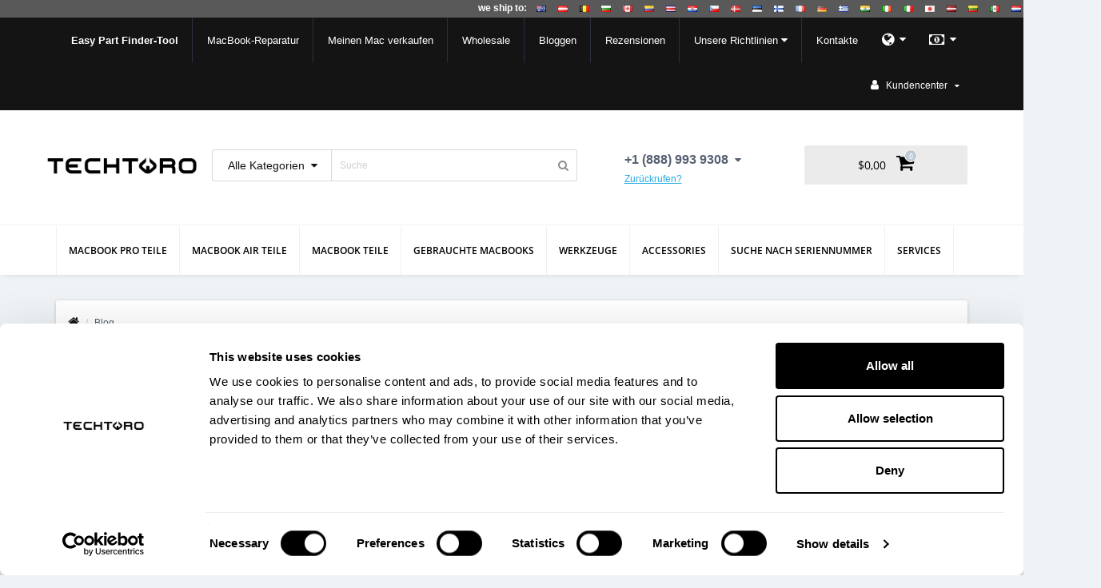

--- FILE ---
content_type: text/html; charset=utf-8
request_url: https://techtoro.io/de/blog/
body_size: 47945
content:
<!DOCTYPE html>
<!--[if IE]><![endif]-->
<!--[if IE 8 ]><html dir="ltr" lang="de" class="ie8"><![endif]-->
<!--[if IE 9 ]><html dir="ltr" lang="de" class="ie9"><![endif]-->
<!--[if (gt IE 9)|!(IE)]><!-->
<html dir="ltr" lang="de">
<!--<![endif]-->
<head>
<!-- Google Tag Manager -->
<!-- End Google Tag Manager -->
<meta http-equiv="Content-Type" content="text/html; charset=UTF-8"/>
<meta name="viewport" content="width=device-width, initial-scale=1.0, minimum-scale=1.0, user-scalable=0" />
<meta http-equiv="X-UA-Compatible" content="IE=edge">
<title>TechToro Blog: Reparaturanleitungen, Vergleiche &amp; Tipps für Apple-Technologie</title>
<meta name="google-site-verification" content="eqZNPqHKlxjqBM9_hD2ON_CPZDJYWVA1zyysuiqAOQQ" />
<base href="https://techtoro.io/" />

						
<meta name="description" content="Erkunden Sie den TechToro.io Blog für Expertenratschläge zur Reparatur von Apple-Geräten. Tauchen Sie ein in umfassende Anleitungen, Tipps zur MacBook-Pflege, Produktvergleiche und Erkenntnisse zu den neuesten macOS-Updates." />

				<!-- OG data --->
				
				
								<meta property="og:title" content="TechToro Blog: Reparaturanleitungen, Vergleiche &amp; Tipps für Apple-Technologie" />
				
								<meta property="og:description" content="Erkunden Sie den TechToro.io Blog für Expertenratschläge zur Reparatur von Apple-Geräten. Tauchen Sie ein in umfassende Anleitungen, Tipps zur MacBook-Pflege, Produktvergleiche und Erkenntnisse zu den neuesten macOS-Updates." />
				
								<!-- OG data --->
			
<meta property="og:title" content="TechToro Blog: Reparaturanleitungen, Vergleiche &amp; Tipps für Apple-Technologie" />
<meta property="og:type" content="website" />
<meta property="og:image" content="https://techtoro.io/image/catalog/logo/TechToro_1000x500_black.png" />
<meta property="og:site_name" content="TechToro" />

<link rel="icon" type="image/png" sizes="16x16" href="/favicon-16x16.png">
<link href="https://techtoro.io/de/blog/" rel="canonical" />

<!-- <link rel="stylesheet" type="text/css" href="/catalog/view/theme/oct_techstore/stylesheet/slick.css"/>
<link rel="stylesheet" type="text/css" href="/catalog/view/theme/oct_techstore/stylesheet/slick-theme.css"/>

<script type="text/javascript" src="/catalog/view/javascript/slick.min.js"></script> -->
<!-- Facebook Pixel Code -->
<!-- End Facebook Pixel Code -->

<!-- <link href="/tg/chat/telegram-site-helper.css" rel="stylesheet">
<script type="text/javascript" src="/tg/chat/telegram-site-helper.js"></script> -->

<!-- Google tag (gtag.js) --><style>img[data-s]{height:auto}@font-face{font-display:swap;font-family:'Glyphicons Halflings';src:url(https://techtoro.io/catalog/view/javascript/bootstrap/fonts/glyphicons-halflings-regular.eot);src:url(https://techtoro.io/catalog/view/javascript/bootstrap/fonts/glyphicons-halflings-regular.eot?#iefix) format('embedded-opentype'),url(https://techtoro.io/catalog/view/javascript/bootstrap/fonts/glyphicons-halflings-regular.woff2) format('woff2'),url(https://techtoro.io/catalog/view/javascript/bootstrap/fonts/glyphicons-halflings-regular.woff) format('woff'),url(https://techtoro.io/catalog/view/javascript/bootstrap/fonts/glyphicons-halflings-regular.ttf) format('truetype'),url(https://techtoro.io/catalog/view/javascript/bootstrap/fonts/glyphicons-halflings-regular.svg#glyphicons_halflingsregular) format('svg')}
@font-face{font-family:'FontAwesome';src:url('https://techtoro.io/catalog/view/theme/oct_techstore/stylesheet/font-awesome/fonts/fontawesome-webfont.eot?v=4.7.0');src:url('https://techtoro.io/catalog/view/theme/oct_techstore/stylesheet/font-awesome/fonts/fontawesome-webfont.eot?#iefix&v=4.7.0') format('embedded-opentype'),url('https://techtoro.io/catalog/view/theme/oct_techstore/stylesheet/font-awesome/fonts/fontawesome-webfont.woff2?v=4.7.0') format('woff2'),url('https://techtoro.io/catalog/view/theme/oct_techstore/stylesheet/font-awesome/fonts/fontawesome-webfont.woff?v=4.7.0') format('woff'),url('https://techtoro.io/catalog/view/theme/oct_techstore/stylesheet/font-awesome/fonts/fontawesome-webfont.ttf?v=4.7.0') format('truetype'),url('https://techtoro.io/catalog/view/theme/oct_techstore/stylesheet/font-awesome/fonts/fontawesome-webfont.svg?v=4.7.0#fontawesomeregular') format('svg');font-weight:normal;font-style:normal;font-display:swap}
@font-face{font-family:'OpenSansBold';src:url(https://techtoro.io/catalog/view/theme/oct_techstore/stylesheet/fonts/OpenSansBold.eot);src:url(https://techtoro.io/catalog/view/theme/oct_techstore/stylesheet/fonts/OpenSansBold.eot) format("embedded-opentype"),url(https://techtoro.io/catalog/view/theme/oct_techstore/stylesheet/fonts/OpenSansBold.woff2) format("woff2"),url(https://techtoro.io/catalog/view/theme/oct_techstore/stylesheet/fonts/OpenSansBold.woff) format("woff"),url(https://techtoro.io/catalog/view/theme/oct_techstore/stylesheet/fonts/OpenSansBold.ttf) format("truetype"),url(https://techtoro.io/catalog/view/theme/oct_techstore/stylesheet/fonts/OpenSansBold.svg#OpenSansBold) format("svg");font-display:swap}
@font-face{font-family:'OpenSansLight';src:url(https://techtoro.io/catalog/view/theme/oct_techstore/stylesheet/fonts/OpenSansLight.eot);src:url(https://techtoro.io/catalog/view/theme/oct_techstore/stylesheet/fonts/OpenSansLight.eot) format("embedded-opentype"),url(https://techtoro.io/catalog/view/theme/oct_techstore/stylesheet/fonts/OpenSansLight.woff2) format("woff2"),url(https://techtoro.io/catalog/view/theme/oct_techstore/stylesheet/fonts/OpenSansLight.woff) format("woff"),url(https://techtoro.io/catalog/view/theme/oct_techstore/stylesheet/fonts/OpenSansLight.ttf) format("truetype"),url(https://techtoro.io/catalog/view/theme/oct_techstore/stylesheet/fonts/OpenSansLight.svg#OpenSansLight) format("svg");font-display:swap}
@font-face{font-family:'OpenSansRegular';src:url(https://techtoro.io/catalog/view/theme/oct_techstore/stylesheet/fonts/OpenSansRegular.eot);src:url(https://techtoro.io/catalog/view/theme/oct_techstore/stylesheet/fonts/OpenSansRegular.eot) format("embedded-opentype"),url(https://techtoro.io/catalog/view/theme/oct_techstore/stylesheet/fonts/OpenSansRegular.woff2) format("woff2"),url(https://techtoro.io/catalog/view/theme/oct_techstore/stylesheet/fonts/OpenSansRegular.woff) format("woff"),url(https://techtoro.io/catalog/view/theme/oct_techstore/stylesheet/fonts/OpenSansRegular.ttf) format("truetype"),url(https://techtoro.io/catalog/view/theme/oct_techstore/stylesheet/fonts/OpenSansRegular.svg#OpenSansRegular) format("svg");font-display:swap}
@font-face{font-family:'OpenSansSemibold';src:url(https://techtoro.io/catalog/view/theme/oct_techstore/stylesheet/fonts/OpenSansSemibold.eot);src:url(https://techtoro.io/catalog/view/theme/oct_techstore/stylesheet/fonts/OpenSansSemibold.eot) format("embedded-opentype"),url(https://techtoro.io/catalog/view/theme/oct_techstore/stylesheet/fonts/OpenSansSemibold.woff2) format("woff2"),url(https://techtoro.io/catalog/view/theme/oct_techstore/stylesheet/fonts/OpenSansSemibold.woff) format("woff"),url(https://techtoro.io/catalog/view/theme/oct_techstore/stylesheet/fonts/OpenSansSemibold.ttf) format("truetype"),url(https://techtoro.io/catalog/view/theme/oct_techstore/stylesheet/fonts/OpenSansSemibold.svg#OpenSansSemibold) format("svg");font-display:swap}
@font-face{font-family:'fa-viber';src:url(https://techtoro.io/catalog/view/theme/oct_techstore/stylesheet/fonts/fa-viber.eot?-3dwksg);src:url(https://techtoro.io/catalog/view/theme/oct_techstore/stylesheet/fonts/fa-viber.eot?#iefix-3dwksg) format("embedded-opentype"),url(https://techtoro.io/catalog/view/theme/oct_techstore/stylesheet/fonts/fa-viber.ttf?-3dwksg) format("truetype"),url(https://techtoro.io/catalog/view/theme/oct_techstore/stylesheet/fonts/fa-viber.woff?-3dwksg) format("woff"),url(https://techtoro.io/catalog/view/theme/oct_techstore/stylesheet/fonts/fa-viber.svg?-3dwksg#fa-viber) format("svg");font-weight:400;font-style:normal;font-display:swap}
</style>
<style>
/* */

html{font-family:sans-serif;-webkit-text-size-adjust:100%;-ms-text-size-adjust:100%}body{margin:0}article,aside,details,figcaption,figure,footer,header,hgroup,main,menu,nav,section,summary{display:block}[hidden],template{display:none}a{background-color:transparent}h1{margin:.67em 0;font-size:2em}img{border:0}hr{height:0;-webkit-box-sizing:content-box;-moz-box-sizing:content-box;box-sizing:content-box}code,kbd,pre,samp{font-family:monospace,monospace;font-size:1em}button,input,optgroup,select,textarea{margin:0;font:inherit;color:inherit}button{overflow:visible}button,select{text-transform:none}button,html input[type=button],input[type=reset],input[type=submit]{-webkit-appearance:button;cursor:pointer}input{line-height:normal}table{border-spacing:0;border-collapse:collapse}td,th{padding:0}@media print{*,:after,:before{color:#000!important;text-shadow:none!important;background:0 0!important;-webkit-box-shadow:none!important;box-shadow:none!important}a,a:visited{text-decoration:underline}img,tr{page-break-inside:avoid}img{max-width:100%!important}h2,h3,p{orphans:3;widows:3}h2,h3{page-break-after:avoid}.navbar{display:none}.table{border-collapse:collapse!important}.table td,.table
th{background-color:#fff!important}}*{-webkit-box-sizing:border-box;-moz-box-sizing:border-box;box-sizing:border-box}:after,:before{-webkit-box-sizing:border-box;-moz-box-sizing:border-box;box-sizing:border-box}html{font-size:10px;-webkit-tap-highlight-color:rgba(0,0,0,0)}body{font-family:"Helvetica Neue",Helvetica,Arial,sans-serif;font-size:14px;line-height:1.42857143;color:#333;background-color:#fff}button,input,select,textarea{font-family:inherit;font-size:inherit;line-height:inherit}a{color:#337ab7;text-decoration:none}img{vertical-align:middle}.carousel-inner>.item>a>img,.carousel-inner>.item>img,.img-responsive,.thumbnail a>img,.thumbnail>img{display:block;max-width:100%;height:auto}hr{margin-top:20px;margin-bottom:20px;border:0;border-top:1px solid #eee}[role=button]{cursor:pointer}.h1,.h2,.h3,.h4,.h5,.h6,h1,h2,h3,h4,h5,h6{font-family:inherit;font-weight:500;line-height:1.1;color:inherit}.h1,.h2,.h3,h1,h2,h3{margin-top:20px;margin-bottom:10px}.h4,.h5,.h6,h4,h5,h6{margin-top:10px;margin-bottom:10px}.h1,h1{font-size:36px}.h2,h2{font-size:30px}.h3,h3{font-size:24px}.h4,h4{font-size:18px}.h5,h5{font-size:14px}p{margin:0
0 10px}.text-left{text-align:left}.text-right{text-align:right}ol,ul{margin-top:0;margin-bottom:10px}ol ol,ol ul,ul ol,ul
ul{margin-bottom:0}.list-unstyled{padding-left:0;list-style:none}.list-inline{padding-left:0;margin-left:-5px;list-style:none}.list-inline>li{display:inline-block;padding-right:5px;padding-left:5px}code,kbd,pre,samp{font-family:Menlo,Monaco,Consolas,"Courier New",monospace}code{padding:2px
4px;font-size:90%;color:#c7254e;background-color:#f9f2f4;border-radius:4px}.container{padding-right:15px;padding-left:15px;margin-right:auto;margin-left:auto}@media (min-width:768px){.container{width:750px}}@media (min-width:992px){.container{width:970px}}@media (min-width:1200px){.container{width:1170px}}.row{margin-right:-15px;margin-left:-15px}.col-lg-1,.col-lg-10,.col-lg-11,.col-lg-12,.col-lg-2,.col-lg-3,.col-lg-4,.col-lg-5,.col-lg-6,.col-lg-7,.col-lg-8,.col-lg-9,.col-md-1,.col-md-10,.col-md-11,.col-md-12,.col-md-2,.col-md-3,.col-md-4,.col-md-5,.col-md-6,.col-md-7,.col-md-8,.col-md-9,.col-sm-1,.col-sm-10,.col-sm-11,.col-sm-12,.col-sm-2,.col-sm-3,.col-sm-4,.col-sm-5,.col-sm-6,.col-sm-7,.col-sm-8,.col-sm-9,.col-xs-1,.col-xs-10,.col-xs-11,.col-xs-12,.col-xs-2,.col-xs-3,.col-xs-4,.col-xs-5,.col-xs-6,.col-xs-7,.col-xs-8,.col-xs-9{position:relative;min-height:1px;padding-right:15px;padding-left:15px}.col-xs-1,.col-xs-10,.col-xs-11,.col-xs-12,.col-xs-2,.col-xs-3,.col-xs-4,.col-xs-5,.col-xs-6,.col-xs-7,.col-xs-8,.col-xs-9{float:left}.col-xs-12{width:100%}@media (min-width:768px){.col-sm-1,.col-sm-10,.col-sm-11,.col-sm-12,.col-sm-2,.col-sm-3,.col-sm-4,.col-sm-5,.col-sm-6,.col-sm-7,.col-sm-8,.col-sm-9{float:left}.col-sm-12{width:100%}.col-sm-6{width:50%}.col-sm-5{width:41.66666667%}.col-sm-4{width:33.33333333%}.col-sm-3{width:25%}.col-sm-2{width:16.66666667%}}@media (min-width:992px){.col-md-1,.col-md-10,.col-md-11,.col-md-12,.col-md-2,.col-md-3,.col-md-4,.col-md-5,.col-md-6,.col-md-7,.col-md-8,.col-md-9{float:left}.col-md-6{width:50%}.col-md-3{width:25%}.col-md-2{width:16.66666667%}}@media (min-width:1200px){.col-lg-1,.col-lg-10,.col-lg-11,.col-lg-12,.col-lg-2,.col-lg-3,.col-lg-4,.col-lg-5,.col-lg-6,.col-lg-7,.col-lg-8,.col-lg-9{float:left}.col-lg-12{width:100%}.col-lg-9{width:75%}.col-lg-6{width:50%}.col-lg-3{width:25%}}table{background-color:transparent}caption{padding-top:8px;padding-bottom:8px;color:#777;text-align:left}.table{width:100%;max-width:100%;margin-bottom:20px}.table
.table{background-color:#fff}table col[class*=col-]{position:static;display:table-column;float:none}table td[class*=col-],table th[class*=col-]{position:static;display:table-cell;float:none}.input-lg{height:46px;padding:10px
16px;font-size:18px;line-height:1.3333333;border-radius:6px}.btn{display:inline-block;padding:6px
12px;margin-bottom:0;font-size:14px;font-weight:400;line-height:1.42857143;text-align:center;white-space:nowrap;vertical-align:middle;-ms-touch-action:manipulation;touch-action:manipulation;cursor:pointer;-webkit-user-select:none;-moz-user-select:none;-ms-user-select:none;user-select:none;background-image:none;border:1px
solid transparent;border-radius:4px}.btn.active,.btn:active{background-image:none;outline:0;-webkit-box-shadow:inset 0 3px 5px rgba(0,0,0,.125);box-shadow:inset 0 3px 5px rgba(0,0,0,.125)}.btn-default{color:#333;background-color:#fff;border-color:#ccc}.btn-default.active,.btn-default:active,.open>.dropdown-toggle.btn-default{color:#333;background-color:#e6e6e6;border-color:#adadad}.btn-default.active,.btn-default:active,.open>.dropdown-toggle.btn-default{background-image:none}.btn-link{font-weight:400;color:#337ab7;border-radius:0}.btn-link,.btn-link.active,.btn-link:active,.btn-link[disabled],fieldset[disabled] .btn-link{background-color:transparent;-webkit-box-shadow:none;box-shadow:none}.btn-link,.btn-link:active,.btn-link:focus,.btn-link:hover{border-color:transparent}.btn-group-lg>.btn,.btn-lg{padding:10px
16px;font-size:18px;line-height:1.3333333;border-radius:6px}.btn-block{display:block;width:100%}.btn-block+.btn-block{margin-top:5px}.fade{opacity:0;-webkit-transition:opacity .15s linear;-o-transition:opacity .15s linear;transition:opacity .15s linear}.fade.in{opacity:1}.collapse{display:none}.collapse.in{display:block}tr.collapse.in{display:table-row}.dropdown,.dropup{position:relative}.dropdown-menu{position:absolute;top:100%;left:0;z-index:1000;display:none;float:left;min-width:160px;padding:5px
0;margin:2px
0 0;font-size:14px;text-align:left;list-style:none;background-color:#fff;-webkit-background-clip:padding-box;background-clip:padding-box;border:1px
solid #ccc;border:1px
solid rgba(0,0,0,.15);border-radius:4px;-webkit-box-shadow:0 6px 12px rgba(0,0,0,.175);box-shadow:0 6px 12px rgba(0,0,0,.175)}.dropdown-menu.pull-right{right:0;left:auto}.dropdown-menu>li>a{display:block;padding:3px
20px;clear:both;font-weight:400;line-height:1.42857143;color:#333;white-space:nowrap}.dropdown-menu>.active>a,.dropdown-menu>.active>a:focus,.dropdown-menu>.active>a:hover{color:#fff;text-decoration:none;background-color:#337ab7;outline:0}.pull-right>.dropdown-menu{right:0;left:auto}.btn-group,.btn-group-vertical{position:relative;display:inline-block;vertical-align:middle}.btn-group-vertical>.btn,.btn-group>.btn{position:relative;float:left}.btn-group .btn+.btn,.btn-group .btn+.btn-group,.btn-group .btn-group+.btn,.btn-group .btn-group+.btn-group{margin-left:-1px}.btn-group>.btn:not(:first-child):not(:last-child):not(.dropdown-toggle){border-radius:0}.btn-group>.btn-group{float:left}.btn-group>.btn-group:not(:first-child):not(:last-child)>.btn{border-radius:0}.btn-group>.btn+.dropdown-toggle{padding-right:8px;padding-left:8px}.btn-group>.btn-lg+.dropdown-toggle{padding-right:12px;padding-left:12px}[data-toggle=buttons]>.btn input[type=checkbox],[data-toggle=buttons]>.btn input[type=radio],[data-toggle=buttons]>.btn-group>.btn input[type=checkbox],[data-toggle=buttons]>.btn-group>.btn input[type=radio]{position:absolute;clip:rect(0,0,0,0);pointer-events:none}.input-group{position:relative;display:table;border-collapse:separate}.input-group[class*=col-]{float:none;padding-right:0;padding-left:0}.input-group .form-control,.input-group-addon,.input-group-btn{display:table-cell}.input-group .form-control:not(:first-child):not(:last-child),.input-group-addon:not(:first-child):not(:last-child),.input-group-btn:not(:first-child):not(:last-child){border-radius:0}.input-group-addon,.input-group-btn{width:1%;white-space:nowrap;vertical-align:middle}.input-group-btn{position:relative;font-size:0;white-space:nowrap}.input-group-btn>.btn{position:relative}.input-group-btn>.btn+.btn{margin-left:-1px}.nav{padding-left:0;margin-bottom:0;list-style:none}.nav>li{position:relative;display:block}.nav>li>a{position:relative;display:block;padding:10px
15px}.nav>li>a>img{max-width:none}.navbar{position:relative;min-height:50px;margin-bottom:20px;border:1px
solid transparent}@media (min-width:768px){.navbar{border-radius:4px}}@media (min-width:768px){.navbar-header{float:left}}.navbar-collapse{padding-right:15px;padding-left:15px;overflow-x:visible;-webkit-overflow-scrolling:touch;border-top:1px solid transparent;-webkit-box-shadow:inset 0 1px 0 rgba(255,255,255,.1);box-shadow:inset 0 1px 0 rgba(255,255,255,.1)}.navbar-collapse.in{overflow-y:auto}@media (min-width:768px){.navbar-collapse{width:auto;border-top:0;-webkit-box-shadow:none;box-shadow:none}.navbar-collapse.collapse{display:block!important;height:auto!important;padding-bottom:0;overflow:visible!important}.navbar-collapse.in{overflow-y:visible}}.container-fluid>.navbar-collapse,.container-fluid>.navbar-header,.container>.navbar-collapse,.container>.navbar-header{margin-right:-15px;margin-left:-15px}@media (min-width:768px){.container-fluid>.navbar-collapse,.container-fluid>.navbar-header,.container>.navbar-collapse,.container>.navbar-header{margin-right:0;margin-left:0}}.navbar-toggle{position:relative;float:right;padding:9px
10px;margin-top:8px;margin-right:15px;margin-bottom:8px;background-color:transparent;background-image:none;border:1px
solid transparent;border-radius:4px}@media (min-width:768px){.navbar-toggle{display:none}}.navbar-nav{margin:7.5px -15px}.navbar-nav>li>a{padding-top:10px;padding-bottom:10px;line-height:20px}@media (min-width:768px){.navbar-nav{float:left;margin:0}.navbar-nav>li{float:left}.navbar-nav>li>a{padding-top:15px;padding-bottom:15px}}.navbar-nav>li>.dropdown-menu{margin-top:0;border-top-left-radius:0;border-top-right-radius:0}.breadcrumb{padding:8px
15px;margin-bottom:20px;list-style:none;background-color:#f5f5f5;border-radius:4px}.breadcrumb>li{display:inline-block}.breadcrumb>li+li:before{padding:0
5px;color:#ccc;content:"/\00a0"}.breadcrumb>.active{color:#777}@-webkit-keyframes progress-bar-stripes{from{background-position:40px 0}to{background-position:0 0}}@-o-keyframes progress-bar-stripes{from{background-position:40px 0}to{background-position:0 0}}@keyframes progress-bar-stripes{from{background-position:40px 0}to{background-position:0 0}}.list-group{padding-left:0;margin-bottom:20px}.list-group-item{position:relative;display:block;padding:10px
15px;margin-bottom:-1px;background-color:#fff;border:1px
solid #ddd}a.list-group-item,button.list-group-item{color:#555}button.list-group-item{width:100%;text-align:left}.list-group-item.active,.list-group-item.active:focus,.list-group-item.active:hover{z-index:2;color:#fff;background-color:#337ab7;border-color:#337ab7}.modal{position:fixed;top:0;right:0;bottom:0;left:0;z-index:1050;display:none;overflow:hidden;-webkit-overflow-scrolling:touch;outline:0}.btn-group-vertical>.btn-group:after,.btn-group-vertical>.btn-group:before,.btn-toolbar:after,.btn-toolbar:before,.clearfix:after,.clearfix:before,.container-fluid:after,.container-fluid:before,.container:after,.container:before,.dl-horizontal dd:after,.dl-horizontal dd:before,.form-horizontal .form-group:after,.form-horizontal .form-group:before,.modal-footer:after,.modal-footer:before,.nav:after,.nav:before,.navbar-collapse:after,.navbar-collapse:before,.navbar-header:after,.navbar-header:before,.navbar:after,.navbar:before,.pager:after,.pager:before,.panel-body:after,.panel-body:before,.row:after,.row:before{display:table;content:" "}.btn-group-vertical>.btn-group:after,.btn-toolbar:after,.clearfix:after,.container-fluid:after,.container:after,.dl-horizontal dd:after,.form-horizontal .form-group:after,.modal-footer:after,.nav:after,.navbar-collapse:after,.navbar-header:after,.navbar:after,.pager:after,.panel-body:after,.row:after{clear:both}.pull-right{float:right!important}.pull-left{float:left!important}.hidden{display:none!important}@-ms-viewport{width:device-width}.visible-lg,.visible-md,.visible-sm,.visible-xs{display:none!important}@media (max-width:767px){.visible-xs{display:block!important}table.visible-xs{display:table!important}tr.visible-xs{display:table-row!important}td.visible-xs,th.visible-xs{display:table-cell!important}}@media (min-width:768px) and (max-width:991px){.visible-sm{display:block!important}table.visible-sm{display:table!important}tr.visible-sm{display:table-row!important}td.visible-sm,th.visible-sm{display:table-cell!important}}@media (max-width:767px){.hidden-xs{display:none!important}}@media (min-width:768px) and (max-width:991px){.hidden-sm{display:none!important}}@media (min-width:992px) and (max-width:1199px){.hidden-md{display:none!important}}@media (min-width:1200px){.hidden-lg{display:none!important}}
/* */

.fa{display:inline-block;font:normal normal normal 14px/1 FontAwesome;font-size:inherit;text-rendering:auto;-webkit-font-smoothing:antialiased;-moz-osx-font-smoothing:grayscale}.pull-right{float:right}.pull-left{float:left}.fa.pull-left{margin-right:.3em}.fa.pull-right{margin-left:.3em}.fa-search:before{content:"\f002"}.fa-user:before{content:"\f007"}.fa-remove:before,.fa-close:before,.fa-times:before{content:"\f00d"}.fa-home:before{content:"\f015"}.fa-map-marker:before{content:"\f041"}.fa-eye:before{content:"\f06e"}.fa-comment:before{content:"\f075"}.fa-shopping-cart:before{content:"\f07a"}.fa-facebook-square:before{content:"\f082"}.fa-phone:before{content:"\f095"}.fa-globe:before{content:"\f0ac"}.fa-navicon:before,.fa-reorder:before,.fa-bars:before{content:"\f0c9"}.fa-money:before{content:"\f0d6"}.fa-caret-down:before{content:"\f0d7"}.fa-envelope:before{content:"\f0e0"}.fa-angle-right:before{content:"\f105"}.fa-angle-up:before{content:"\f106"}.fa-info:before{content:"\f129"}.fa-instagram:before{content:"\f16d"}.fa-shopping-basket:before{content:"\f291"}.fa-volume-control-phone:before{content:"\f2a0"}.fa-id-badge:before{content:"\f2c1"}
/* */

.fa-viber:before{font-family:'fa-viber';content:"\e666"}
/* */

html.fancybox-enabled{overflow:visible}body{font-family:'Open Sans',sans-serif;font-weight:400;color:#666;font-size:12px;line-height:20px;width:100%;background-color:#f0f3f6;position:relative}h1,h2,h3,h4,h5,h6,.h1,.h2,.h3,.h4,.h5,.h6{color:#444}.fa{font-size:14px}h1,.h1{font-size:33px}h2,.h2{font-size:27px}h3,.h3{font-size:21px}h4,.h4{font-size:15px}h5,.h5{font-size:12px}a{color:#59c2e6;cursor:pointer!important}.input-group input,.input-group select,.input-group .dropdown-menu,.input-group
.popover{font-size:12px}span.hidden-xs,span.hidden-sm,span.hidden-md,span.hidden-lg{display:inline}#top{background-color:#4f5f6f;margin:0;min-height:58px;display:table;width:100%}#top
ul{margin-bottom:0}#top ul
li{padding:0}#top #top-left-links ul li a,#top #top-left-links ul li a:visited{display:block;padding:0
18px;font-size:14px;color:#fff;height:58px;line-height:58px;border-left:1px solid rgba(96,115,166,.3);margin-right:-4px;border-bottom:3px solid transparent}#top #top-right-links > ul > li{padding:0
10px;margin-left:-2px;background:#57697a}#top #top-right-links > ul > li a,#top #top-right-links > ul > li a:visited,#top #top-right-links > ul > li a:hover{color:#fff;display:block;height:55px;line-height:55px;border-radius:0}#top #top-right-links > ul > li{border-bottom:3px solid transparent;position:relative}#top #top-right-links ul li i.fa-caret-down{font-size:10px;margin-left:6px}#top .top-container{display:table-cell;vertical-align:middle}#top
.container{padding:0
15px}#top #form-currency .currency-select,#top #form-language .language-select{text-align:left}#top .btn-link,#top-links li,#top-links
a{color:#888;text-decoration:none}#top .btn-link.btn-language,#top .btn-link.btn-currency{color:#fff}header{padding-top:20px;background:#fff}#logo{margin:0
0 18px}#search{margin-bottom:25px}#search .btn-lg{font-size:14px;line-height:18px;padding:10px
15px;text-shadow:none;background-color:transparent;background-image:none;box-shadow:none;color:#4f5f6f;border-radius:3px;border-top-right-radius:0;border-bottom-right-radius:0;border:1px
solid #d5d9dd;border-right:0}#search .input-lg{border:1px
solid #d5d9dd;border-right:0;border-radius:0;box-shadow:none;width:100%;height:40px;line-height:20px;padding:0
10px;-webkit-appearance:none}#search .btn-lg i.fa-caret-down{margin-left:8px}#search .btn-search{border:1px
solid #d5d9dd;border-left:0;border-radius:3px;border-top-left-radius:0;border-bottom-left-radius:0;padding:10px}#search .fa-search{color:#8e8e8e}#cart{margin-bottom:10px;text-align:center;background:#f7f9fa;padding-top:2px;border-radius:3px}#cart .cart-total-price{font-family:'OpenSansRegular';font-size:14px;color:#59c2e6;margin-right:10px}#cart > a{cursor:pointer}#cart > .btn{font-size:12px;line-height:18px;color:#FFF}#cart .dropdown-menu{background:#eee;z-index:1001;min-width:100%}@media (max-width: 478px){#cart .dropdown-menu{width:100%}}#cart .dropdown-menu li > div{min-width:427px;padding:0
10px}@media (max-width: 478px){#cart .dropdown-menu li > div{min-width:100%}}#cart .dropdown-menu li
p{margin:20px
0}.menu-row{background:#fff;border-top:1px solid #edf1f6;margin-bottom:16px;-webkit-box-shadow:0 4px 6px -4px rgba(0,0,0,0.12);-moz-box-shadow:0 4px 6px -4px rgba(0,0,0,0.12);box-shadow:0 4px 6px -4px rgba(0,0,0,0.12)}#menu{background-color:transparent;background-image:none;border:0;min-height:20px;margin:0}#menu .navbar-collapse{padding-right:0;padding-left:0}#menu .nav > li{margin-top:0;margin-bottom:0;border-top:2px solid transparent}#menu .nav > li > a{font-family:'OpenSansSemibold';font-size:12px;color:#4f5f6f;text-transform:uppercase;text-shadow:none;padding:20px
15px;min-height:15px;background-color:transparent}#menu .dropdown-menu{padding-bottom:0;border-radius:0 0 3px 3px;border:0!important}#menu .dropdown-inner ul li.second-level-li{padding-top:0;padding-bottom:0;min-width:200px}#menu .dropdown-inner
a{min-width:160px;display:block;padding:10px
20px;clear:both;line-height:20px;color:#333;font-size:13px}#menu
#category{float:left;padding-left:15px;font-size:16px;font-weight:700;line-height:40px;color:#fff;text-shadow:0 1px 0 rgba(0,0,0,0.2)}#menu .btn-navbar{font-size:15px;font-stretch:expanded;color:#FFF;padding:2px
18px;float:right;background-color:#229ac8;background-image:linear-gradient(to bottom,#23a1d1,#1f90bb);background-repeat:repeat-x;border-color:#1f90bb #1f90bb #145e7a}#menu .dropdown-menu
img{transition-duration:.2s;transition-property:all}@media (min-width: 992px){#menu .dropdown-menu{margin-top:-2px!important}#menu .has-child{position:relative}#menu .has-child .angle-right{position:absolute;top:5px;right:0;color:#333;display:block;padding:5px
20px}#menu .nav > li a.dropdown-toggle + .dropdown-menu{min-width:270px}#menu .has-child .megamenu-ischild{display:block!important;opacity:0;visibility:hidden;position:absolute;left:103%;top:0;background:#fff;list-style:none;padding-left:0;border-radius:0 0 3px 3px;border-color:transparent!important;-webkit-box-shadow:0 6px 12px rgba(0,0,0,.175);box-shadow:0 6px 12px rgba(0,0,0,.175);min-width:220px;width:auto}#menu .has-child .megamenu-ischild
li{padding-top:4px;padding-bottom:4px}#menu .has-child .megamenu-ischild li a,#menu .has-child .megamenu-ischild li a:visited{color:#333!important;padding-top:6px;padding-bottom:6px}#menu .has-child .megamenu-ischild li
a{transition:unset}}@media (max-width: 767px){#menu{border-radius:4px}#menu div.dropdown-inner > ul.list-unstyled{display:block}#menu div.dropdown-menu{margin-left:0!important}#menu .dropdown-inner{display:block}#menu .dropdown-inner
a{width:100%;color:#fff}}footer{margin-top:16px;padding-top:50px;background-color:#4f5f6f;color:#f5f5f6;margin-bottom:49px}footer a,footer a:visited{color:#f5f5f6!important}footer h5,footer
.h5{font-family:'OpenSansRegular',sans-serif;font-size:18px;color:#85d0eb;text-transform:uppercase}.payment-box{display:table;padding-top:3px}.payment-box
span{background-repeat:no-repeat;display:inline-block;opacity:.9;background-image:url(https://techtoro.io/catalog/view/theme/oct_techstore/image/sprite-ts.png);width:53px;height:33px;margin-right:4px;-webkit-border-radius:2px;-moz-border-radius:2px;border-radius:2px;opacity:.3}.oct-copy{display:inline-block;margin-top:10px}.payment-box
.mastercard{background-position:-66px 0}.payment-box
.maestro{background-position:-133px 0}.payment-box .custom-payment{background-position:-133px -46px}.payment-box .custom-payment
img{vertical-align:baseline}.payment-box
.visa{background-position:0 0}footer .footer-contacts
ul{margin:0;padding:0;list-style:none}footer ul
li{font-family:'OpenSansRegular',sans-serif;margin-bottom:12px}footer .footer-contacts ul li
i{color:#86d1eb;margin-right:6px}footer .third-row h5,footer .third-row
.h5{margin-bottom:24px}footer .third-row ul
li{line-height:18px;padding-left:4px}footer .last-row{color:#ccc;margin-top:30px}footer .last-row
i{font-size:22px;position:relative;top:2px;margin-left:4px}.content-row{background:#fff;-webkit-box-shadow:0 1px 4px rgba(0,0,0,.2);-moz-box-shadow:0 1px 4px rgba(0,0,0,.2);-o-box-shadow:0 1px 4px rgba(0,0,0,.2);box-shadow:0 1px 4px rgba(0,0,0,.2);border-radius:3px;margin-top:16px;margin-bottom:16px}.content-row + .oct-carousel-row .oct-carousel-box{margin-top:0}.breadcrumb-box{margin:6px
0 20px;padding:8px
0;border-radius:0;background:transparent}.breadcrumb{background:#fff;display:inline-block;margin:0;padding:4px
10px 4px 0;border-radius:3px}.breadcrumb
i{font-size:15px}.breadcrumb > li{padding:0;position:relative;white-space:nowrap;margin-left:0;margin-right:0}.breadcrumb > li
a{color:#4f5f6f}.btn{padding:7.5px 12px;font-size:12px;border:1px
solid #ccc;border-radius:4px;box-shadow:inset 0 1px 0 rgba(255,255,255,.2),0 1px 2px rgba(0,0,0,.05)}.btn-lg{padding:10px
16px;font-size:15px}.btn-group > .btn,.btn-group > .dropdown-menu,.btn-group > .popover{font-size:12px}.btn-group > .btn-lg{font-size:15px}.btn-default{color:#777;text-shadow:0 1px 0 rgba(255,255,255,0.5);background-color:#e7e7e7;background-image:linear-gradient(to bottom,#eee,#ddd);background-repeat:repeat-x;border-color:#ddd #ddd #b3b3b3 #b7b7b7}.btn-link{border-color:rgba(0,0,0,0);cursor:pointer;color:#23A1D1;border-radius:0}.btn-link,.btn-link:active,.btn-link[disabled]{background-color:rgba(0,0,0,0);background-image:none;box-shadow:none}.list-group
a{border:1px
solid #DDD;color:#888;padding:8px
12px}.list-group a.active,.list-group a.active:hover,.list-group a:hover{color:#444;background:#eee;border:1px
solid #DDD;text-shadow:0 1px 0 #FFF}.product-thumb
.image{text-align:center;position:relative}.product-thumb .image
a{display:block}.product-thumb .image
img{margin-left:auto;margin-right:auto;width:100%}.product-thumb .h4
a{font-family:'OpenSansRegular';color:#4f5f6f;font-size:12px;line-height:20px}.product-thumb .oct-sticker-box{top:10px;right:10px;z-index:2}.product-thumb
.caption{padding:0
20px;min-height:180px}.product-thumb .cart
a{cursor:pointer;display:inline-block}h2.price{margin:0}.product-thumb
.price{color:#59c2e6;font-size:16px;height:40px;overflow:hidden;font-family:'OpenSansLight';font-weight:600;margin-right:0;margin-bottom:0}.product-thumb .price
span{display:block}.product-thumb .price-new{font-weight:600;color:#ed4b82}.buttons-top-box{display:table;line-height:46px;width:20%;margin-bottom:25px}.phones-top-box{width:21.66666667%;margin-bottom:38px}.phones-top-box
hr{margin-top:10px;margin-bottom:10px}.phones-top-box .dropdown-menu{border:0;border-radius:3px!important}.buttons-top-box
div{display:table-cell}.buttons-top-box div
a{display:block;color:#cecece;cursor:pointer}.buttons-top-box div
i{font-size:24px;position:relative}.buttons-top-box div i
span{position:absolute;top:-4px;right:-4px;min-width:16px;height:16px;background:#bdc9d4;border-radius:100%;color:#fff;font-size:10px;line-height:14px;text-align:center;border:1px
solid #fff;transition-duration:.2s;transition-property:all}.phones-dropdown
a{color:#566072;font-size:16px;font-weight:700;line-height:36px}.phones-dropdown a i.fa-phone{color:#cecece;font-size:26px;position:relative;top:4px;margin-right:4px}.phones-dropdown a i.fa-caret-down{font-size:14px;margin-left:4px}.phones-dropdown a.show-phones{font-size:12px;color:rgb(89, 194, 230);font-weight:400;line-height:0;position:relative;top:6px;left:28px;display:block;cursor:pointer;text-decoration:underline}.phones-dropdown-socials{display:flex;align-items:center}.phones-dropdown-socials-icon{display:block;width:26px;height:26px;border-radius:100%;margin-right:10px;color:#fff;display:flex;align-items:center;justify-content:center}.phones-dropdown-socials-icon
i{font-size:14px}.phones-dropdown-socials-icon.email{background:#50a8ff}.phones-dropdown-socials:not(:last-child){margin-bottom:18px}.phones-dropdown-socials
a{font-weight:400;padding:0!important}a.phoneclick{font-weight:600!important;text-decoration:underline;font-size:14px!important}#top .dropdown-menu,header .dropdown-menu{margin:3px
0 0;border-radius:0!important;padding:0;min-width:140px;left:0;right:0}header .dropdown-menu{margin-top:0}#top #top-right-links .dropdown-menu li span,#top #top-right-links .dropdown-menu li a,header .dropdown-menu li
a{height:auto!important;color:#000!important;line-height:26px!important;font-size:12px;display:block;padding:3px
10px}.oct-button,.oct-button:visited .oct-button:focus{-webkit-border-radius:3px;-moz-border-radius:3px;border-radius:3px;color:#fff!important;font-size:14px;background:#59c2e6;padding:10px
20px;text-decoration:none;border:0}.oct-carousel-box{background:#fff;padding:20px;margin-top:16px;margin-bottom:16px;-webkit-box-shadow:0 1px 4px rgba(0,0,0,.2);-moz-box-shadow:0 1px 4px rgba(0,0,0,.2);-o-box-shadow:0 1px 4px rgba(0,0,0,.2);box-shadow:0 1px 4px rgba(0,0,0,.2);border-radius:3px}.oct-product-tab .owl-carousel .owl-item,.oct-carousel-row
.item{text-align:center;position:relative}.oct-product-tab .owl-carousel .owl-item .image,.oct-carousel-row
.image{position:relative}.oct-product-tab .owl-carousel .owl-item .name a,.oct-carousel-row .item .name a,.oct-day-goods-box .owl-carousel .owl-wrapper-outer .item .oct-day-goods-item .name a,.news-carousel-box .owl-carousel .owl-wrapper-outer .item .oct-news-item .name
a{color:#4f5f6f;font-size:14px;display:block;width:80%;margin:20px
auto;height:40px;overflow:hidden}.oct-product-tab .owl-carousel .owl-item .price,.oct-carousel-row .item .price,.oct-day-goods-box .owl-carousel .owl-item
.price{font-family:'OpenSansBold';font-size:18px;margin-bottom:14px;height:20px}.oct-product-tab .owl-carousel .owl-item .price .price-new,.oct-carousel-row .item .price .price-new,.oct-day-goods-box .owl-carousel .owl-item .price .price-new{color:#59c2e6}.oct-product-tab .owl-carousel .owl-item .cart .oct-button,.oct-carousel-row .oct-button{display:inline-block;cursor:pointer}.oct-sticker-box{position:absolute;top:0;right:1px;opacity:.8;z-index:10}.oct-sticker-item{border-radius:3px;background:#4f5f6f;color:#fff;padding:4px
10px;margin-bottom:8px}.oct-carousel-header{text-align:center;font-family:'OpenSansRegular';text-transform:uppercase;font-size:24px;color:#4f5f6f;margin-top:20px;margin-bottom:30px;position:relative}.oct-carousel-header:after{content:'';position:absolute;bottom:-8px;left:0;right:0;width:40%;height:1px;margin:0
auto;background:#ebebeb;opacity:.36}.oct-carousel-header a,.oct-carousel-header a:visited{color:#59c2e6}#oct-bluring-box{position:relative}#oct-bluring-box #oct-bluring-box-item{display:none;position:fixed;top:0;right:0;bottom:0;left:0;z-index:9000;background:rgba(47,63,86,0.4)}#collapse-voucher .oct-button,#collapse-reward .oct-button,#collapse-coupon .oct-button,.oct-m-search .oct-button{border-top-left-radius:0;border-bottom-left-radius:0}#menu .dropdown-menu{opacity:0;visibility:hidden;display:block;margin-top:0!important;-webkit-transition:opacity .6s ease-in-out;-moz-transition:opacity .6s ease-in-out;-o-transition:opacity .6s ease-in-out}#menu .dropdown-menu a,#menu .dropdown-menu
img{transition:unset}.middle-header{display:flex;align-items:center}#uptocall-mini{bottom:70px;right:20px;border:10px
solid rgba(21,150,175,0.15);border-radius:100%;position:fixed;z-index:999;cursor:pointer;opacity:.85}#uptocall-mini .uptocall-mini-phone{-moz-border-radius:50%!important;-webkit-border-radius:50%!important;border-radius:50%!important;-moz-background-clip:padding;-webkit-background-clip:padding-box;background-clip:padding-box;background-color:#59c2e6;width:55px;height:55px;transform:rotate(40deg)}#uptocall-mini .uptocall-mini-phone
i{font-size:32px;position:relative;top:12px;left:16px;-webkit-animation:uptocallphone 1.5s linear infinite;-moz-animation:uptocallphone 1.5s linear infinite;animation:uptocallphone 1.5s linear infinite}.field-tip .tip-content{position:absolute;top:4px;right:9999px;width:160px;margin-right:-220px;padding:10px;color:#fff;background:#4f5f6f;-webkit-box-shadow:2px 2px 5px #aaa;-moz-box-shadow:2px 2px 5px #aaa;box-shadow:2px 2px 5px #aaa;opacity:0;-webkit-transition:opacity 250ms ease-out;-moz-transition:opacity 250ms ease-out;-ms-transition:opacity 250ms ease-out;-o-transition:opacity 250ms ease-out;transition:opacity 250ms ease-out;font-size:14px}.field-tip .tip-content:before{content:' ';position:absolute;top:50%;right:-16px;width:0;height:0;margin-top:-8px;border:8px
solid transparent;border-right-color:#4f5f6f;color:#4f5f6f;-o-transform:rotate(180deg);-ms-transform:rotate(180deg);-moz-transform:rotate(180deg);-webkit-transform:rotate(180deg);transform:rotate(180deg)}#back-top{position:fixed;right:34px;bottom:160px;z-index:1000;background:#59c2e6;margin-bottom:0;text-align:center;border-radius:50%;width:50px;height:50px;line-height:50px;opacity:.45}#back-top
i{display:block;font-size:30px;color:#fff;position:relative;top:7px}.user-dropdown .btn-group,.user-dropdown .btn-group button.btn.btn-link{display:block;width:100%;text-align:left;padding-top:0;padding-bottom:0;transition-duration:.2s;transition-property:all}.user-dropdown .btn-group button.btn.btn-link
span{display:inline!important}.user-dropdown .btn-group button.btn.btn-link + .dropdown-menu{position:relative;border:0;box-shadow:none;background:transparent!important}.user-dropdown .btn-group button.btn.btn-link + .dropdown-menu
button{color:#000!important;line-height:26px!important;font-size:12px}.cats-button{text-overflow:ellipsis;white-space:nowrap;width:150px;overflow:hidden}.cats-button + .dropdown-menu{right:auto}.oct-m-search{display:none;width:100%;background:#fff;max-height:100%}.close-m-search{text-align:center;position:absolute;top:16px;right:4px}.close-m-search
a{font-size:26px;background:transparent;color:#59C2E6!important}.oct-carousel-box .img-responsive,.oct-day-goods-box .img-responsive,.product-tab-row .img-responsive{margin-left:auto;margin-right:auto}#menu-mobile{display:none}.phones-dropdown .dropdown-menu{padding:10px;min-width:150px}.phones-dropdown .dropdown-menu li
a{display:inline-block}.footer .third-row .f-acc-toggle{display:none}#search .dropdown-menu{display:none}#top .dropdown-menu.user-dropdown-menu{left:auto}.lazy_link{display:block;height:0;padding:0
0 100%;position:relative;overflow:hidden;z-index:1}.lazy_link
img{position:absolute;top:50%;left:50%;-webkit-transform:translateX(-50%) translateY(-50%);-ms-transform:translateX(-50%) translateY(-50%);transform:translateX(-50%) translateY(-50%)}@media screen and (max-width:480px){.owl-carousel .oct-button,.oct-carousel-box .oct-button{padding:10px
12px!important}}@media only screen and (max-width: 1200px){#menu .dropdown-menu{display:none}}@media only screen and (max-width: 1024px){.field-tip .tip-content{display:none}.product-thumb .cart a.button-cart{padding:13px
12px}}@media only screen and (max-width: 992px){#tech_livesearch_close{right:0!important;top:0!important}#tech_livesearch.expanded,#tech_livesearch > div{max-height:40000px!important}#search .input-group-btn.dropdown{display:none!important}.product-list .product-thumb .h4,.product-thumb
.price{2height:40px!important;overflow:hidden!important;margin-bottom:0!important;margin-top:0!important}#uptocall-mini .uptocall-mini-phone
i{font-size:26px;top:10px;left:12px}#uptocall-mini .uptocall-mini-phone:before{top:0;left:10px;background-size:70%}#uptocall-mini .uptocall-mini-phone{width:45px;height:45px}#back-top{right:12px;bottom:80px;width:40px;height:40px;line-height:40px}#back-top
i{font-size:23px}#uptocall-mini{bottom:5px;right:0}#info-mobile,.menu-row,.product-list .product-thumb .oct-additional-info{display:none}#top{background-color:#70879E!important}#top-left-links,#top-right-links,.ts-search-box,.phones-top-box,.buttons-top-box,#oct-slide-panel{display:none}.ts-logo-box{text-align:center;width:50%}.not-mobile-container{display:none}#menu-mobile{position:fixed;left:0;right:0;top:0;bottom:0;z-index:9997;height:100%;background:#fff;padding:0;-webkit-overflow-scrolling:touch;overflow:hidden}#menu .navbar-header{display:none}#menu
.collapse{display:block;background:#fff;padding-left:0;padding-right:0}.menu-mobile-header{height:59px;line-height:59px;text-align:left;text-transform:uppercase;font-size:24px;color:#59c2e6;padding-left:15px;background:#f0f0f0}#menu .nav > li > a{padding:15px}#menu .nav > li .megamenu-toggle-a,#menu .nav > li .parent-title-toggle{position:absolute;display:block;right:0;top:0;bottom:0;min-width:50px;width:50px;height:50px;z-index:2;border:0}#menu-mobile-box{padding-left:30px;padding-right:30px;overflow-y:scroll}.megamenu-toggle-a:before,.parent-title-toggle:before{position:absolute;right:22px;top:23px;display:block;width:10px;height:2px;background:#4f5f6f;content:"";-webkit-transition:all .1s ease-out;-moz-transition:all .1s ease-out;-ms-transition:all .1s ease-out;-o-transition:all .1s ease-out;transition:all .1s ease-out}.megamenu-toggle-a:after,.parent-title-toggle:after{position:absolute;right:26px;top:19px;z-index:5;display:block;height:10px;width:2px;background:#4f5f6f;content:"";-webkit-transition:all .1s ease-out;-moz-transition:all .1s ease-out;-ms-transition:all .1s ease-out;-o-transition:all .1s ease-out;transition:all .1s ease-out}#menu .dropdown-menu{display:none!important}.navbar-nav>li{float:none}#menu-mobile .dropdown-menu,#menu-mobile
li.dropdown{position:relative}#menu-mobile
li.dropdown{display:block;width:100%;border-top:0}#menu .navbar-nav{float:none;margin:0}#menu-mobile .dropdown-menu,#menu-mobile
li.dropdown{width:100%!important}#menu .nav > li{border-bottom:1px solid #ededed!important}#menu .dropdown-menu{margin-top:0!important;box-shadow:none!important}#menu .oct-mm-products .dropdown-inner a,#menu .oct-mm-category .dropdown-inner a,#menu .dropdown-inner .second-level-li
a{padding:5px
15px}#menu .dropdown-inner .second-level-li,#menu .dropdown-inner ul li.second-level-li{padding-left:15px!important;padding-right:15px!important}#menu .oct-mm-category .megamenu-hassubchild .megamenu-parent-title,#menu .oct-mm-simplecat .second-level-li > a,#menu .oct-mm-info .second-level-li
a{text-transform:uppercase;font-size:11px}#menu .oct-mm-simplecat .megamenu-ischild{padding-left:22px;list-style:none}#menu .dropdown-menu .megamenu-ischild.megamenu-ischild li
a{position:relative;padding-left:30px}#menu .dropdown-menu .megamenu-ischild.megamenu-ischild li a:before{content:"-";position:absolute;left:20px;top:14px;z-index:3;display:block;visibility:visible}#menu .oct-mm-simplecat .fa-angle-right,.megamenu-html-parrent{display:none!important}.oct-m-search{position:fixed;top:0;bottom:0;left:0;right:0;background:#fff;z-index:10000;-webkit-overflow-scrolling:touch;overflow:hidden;display:none;width:100%;height:100%}#oct-mobile-search{padding-top:15px;padding-left:15px;padding-right:15px;overflow-x:hidden;overflow-y:auto;height:100%}.oct-m-search .input-group{margin-bottom:15px}#menu .dropdown-menu .megamenu-ischild{display:none}#menu .second-level-li{position:relative}#menu .dropdown-inner ul li.second-level-li,#menu .oct-mm-category .dropdown-inner .megamenu-hassubchild{padding:0!important;border-bottom:1px solid #efefef}#menu .dropdown-inner ul li.second-level-li ul li
a{padding:15px;border:0!important}#menu .dropdown-inner ul li.second-level-li a,#menu .oct-mm-category .dropdown-inner .megamenu-hassubchild
a{padding:15px}#menu .dropdown-menu .megamenu-ischild
a{padding-left:5px}#menu .dropdown-inner
a{color:#4f5f6f!important}#cart{background:transparent!important}.mobile-icons-box{text-align:right;width:50%;margin-bottom:20px}.mobile-icons-box
i{font-size:30px}.mobile-icons-box
a{position:relative;margin-left:22px}.mobile-icons-box a
span{position:absolute;top:-18px;right:-8px;min-width:18px;height:18px;background:#59C2E6;border-radius:100%;color:#fff;font-size:12px;line-height:14px;text-align:center}#info-mobile{position:fixed;top:0;left:0;right:0;bottom:0;background:#fff;z-index:10000;-webkit-overflow-scrolling:touch;overflow:hidden;display:none;width:100%;height:100%}#info-mobile-box{padding-top:15px;padding-left:30px;padding-right:30px;overflow-x:hidden;overflow-y:auto}#info-mobile-box
ul{list-style:none;padding-left:0;position:relative;display:block;border:0;box-shadow:none;padding:0}#info-mobile-box #currency,#info-mobile-box
#language{border-bottom:1px solid #ebebeb;margin-bottom:10px!important;padding-bottom:10px}#info-mobile-box > ul > li{font-size:16px;margin-bottom:20px}#info-mobile-box ul li
a{text-decoration:underline}#info-mobile-box ul
i{display:none}#info-mobile ul div .btn-link.btn-language,#info-mobile ul div .btn-link.btn-currency{color:#4f5f6f;padding-left:0;font-size:16px;display:block;float:none;font-weight:bold}#info-mobile ul
div.language{margin-bottom:6px}#info-mobile ul div.language .dropdown-menu button,#info-mobile ul div.currency .dropdown-menu
button{text-align:left;color:#4f5f6f;padding-left:0;padding-right:0;font-size:16px}#info-mobile-box #currency .active-item button,#info-mobile-box #language .active-item
button{color:#59C2E6;font-weight:600}#info-mobile span.hidden-md,#info-mobile span.hidden-lg{display:inline!important}#oct-mobile-search-box{overflow-x:hidden;overflow-y:auto}#top{position:fixed;top:0;left:0;right:0;z-index:1040}body{padding-top:58px}header{margin-bottom:16px;-webkit-box-shadow:0 4px 6px -4px rgba(0,0,0,0.12);-moz-box-shadow:0 4px 6px -4px rgba(0,0,0,0.12);box-shadow:0 4px 6px -4px rgba(0,0,0,0.12)}footer .last-row{margin-bottom:0}}@media only screen and (max-width: 768px){#menu-mobile-box{padding-left:0;padding-right:0}header{padding-right:15px}.oct-carousel-header{line-height:30px}footer{margin-bottom:0}.modal{z-index:10000}footer .last-row{margin-bottom:0}.breadcrumb > li{word-break:break-all}#uptocall-mini{bottom:15px}#back-top{bottom:95px}.oct-sticker-box{right:15px}.payment-box{padding-top:7px;padding-bottom:10px}}@media only screen and (max-width: 767px){.mobile-icons-box
i{font-size:26px}.payment-box{text-align:center}.product-thumb .cart a.button-cart
i{display:block}}@media only screen and (max-width: 480px){.oct-discount-item,.oct-sticker-item{padding:4px
6px}.parent-title-toggle{display:block!important}#menu{overflow-x:hidden;overflow-y:auto}#top .top-container{position:relative}footer .third-row
ul{display:none}footer .third-row h5,footer .third-row
.h5{position:relative}footer .third-row .f-acc-toggle{display:block;position:relative}footer .third-row .f-acc-toggle:before{position:absolute;right:22px;top:-10px;display:block;width:10px;height:2px;background:#59c2e6;content:"";-webkit-transition:all .1s ease-out;-moz-transition:all .1s ease-out;-ms-transition:all .1s ease-out;-o-transition:all .1s ease-out;transition:all .1s ease-out}footer .third-row .f-acc-toggle:after{position:absolute;right:26px;top:-14px;z-index:5;display:block;height:10px;width:2px;background:#59c2e6;content:"";-webkit-transition:all .1s ease-out;-moz-transition:all .1s ease-out;-ms-transition:all .1s ease-out;-o-transition:all .1s ease-out;transition:all .1s ease-out}footer .last-row{text-align:center}.breadcrumb-box{margin-bottom:0}}@media only screen and (max-width: 376px){#top,.top-mobile-item{height:40px}#top{min-height:40px}.menu-mobile-header{height:40px;line-height:40px;font-size:18px}.close-m-search
a{font-size:20px}.close-m-search{top:8px}body{padding-top:40px}.mobile-icons-box
i{font-size:18px}.mobile-icons-box a
span{position:absolute;top:-7px;right:-8px;min-width:14px;height:14px;background:#59C2E6;border-radius:100%;color:#fff;font-size:10px;line-height:11px;text-align:center}.product-thumb .cart a.button-cart{padding:13px
10px}}@media only screen and (max-width: 320px){.mobile-icons-box
a{margin-left:14px}.mobile-icons-box
i{font-size:24px}.mobile-icons-box a
span{top:-16px}.product-thumb .cart a.button-cart{padding:13px
7px}}@media only screen and (min-width: 993px){.mobile-container,.mob-menu-ul,.megamenu-toggle-a,.mobile-icons-box,.m-panel-box,#menu .parent-title-toggle{display:none!important}#oct-menu-box{height:62px;overflow:hidden}#uptocall-mini .uptocall-mini-phone{-webkit-transition:1s;-moz-transition:1s;transition:1s}#back-top{-webkit-transition:1s;-moz-transition:1s;transition:1s}#menu .nav > li{transition-duration:.2s;transition-property:all}}@media only screen and (min-width: 1024px){.product-thumb{position:relative;margin-bottom:20px;border-radius:3px;transition-duration:.2s;transition-property:all;background:#fff}}@media only screen and (min-width: 1600px){.container{width:1366px}.product-thumb .cart a.button-cart{padding:10px}}@media only screen and (min-width: 768px) and (max-width: 1024px){.product-thumb .cart a.button-cart{padding-top:10px;padding-bottom:10px}}@media only screen and (min-width: 1025px) and (max-width: 1200px){.product-thumb .cart a.button-cart{padding-left:8px;padding-right:8px}}@media only screen and (min-width: 768px) and (max-width: 1024px) and (orientation: landscape){#top .dropdown-menu,header .dropdown-menu{left:auto;min-width:137px}}@media only screen and (min-width: 568px) and (max-width: 736px) and (orientation: landscape){#top,.top-mobile-item{height:40px}#top{min-height:40px}.menu-mobile-header{height:40px;line-height:40px;font-size:18px}.close-m-search
a{font-size:20px}.close-m-search{top:8px}header{padding-top:60px}.mobile-icons-box
i{font-size:20px}.mobile-icons-box a
span{position:absolute;top:-7px;right:-8px;min-width:14px;height:14px;background:#59C2E6;border-radius:100%;color:#fff;font-size:10px;line-height:11px;text-align:center}}
/* */

.owl-carousel .owl-wrapper:after{content:".";display:block;clear:both;visibility:hidden;line-height:0;height:0}.owl-carousel{display:none;position:relative;width:100%;-ms-touch-action:pan-y}.owl-carousel{margin:0
0 20px;background:#fff;direction:ltr !important;z-index:1}
/* */

#tech_livesearch{position:absolute;top:100%;left:0;right:0;background:#FFF;max-height:0;transition:max-height .2s ease;z-index:1021;box-shadow:0 2px 10px rgba(0,0,0,0.1)}#tech_livesearch > div{padding:15px;height:100%;overflow-y:auto;min-height:100px;max-height:400px}#tech_livesearch_close{position:absolute;top:40px;right:-43px;width:43px;height:40px!important;background:#59c2e6;color:#FFF;opacity:0;padding:0!important;text-align:center;line-height:40px;cursor:pointer;z-index:1021}#tech_livesearch_close
i{transition:transform .4s ease;-webkit-backface-visibility:hidden;-moz-backface-visibility:hidden;-ms-backface-visibility:hidden}.modal{top:0;left:0;width:100%;height:100%;z-index:1042;overflow:hidden;position:fixed;transition:all .2s}.flip-clock-wrapper
*{-webkit-box-sizing:border-box;-moz-box-sizing:border-box;-ms-box-sizing:border-box;-o-box-sizing:border-box;box-sizing:border-box;-webkit-backface-visibility:hidden;-moz-backface-visibility:hidden;-ms-backface-visibility:hidden;-o-backface-visibility:hidden;backface-visibility:hidden}.jq-toast-wrap
*{margin:0;padding:0}a, #search .btn-lg, .phones-dropdown a, #menu .nav > li > a, .oct-carousel-header, .oct-category-item-text ul li a, .oct-category-item-text ul li a:visited, .oct-category-item-text ul li.oct-category-see-more a:hover, .oct-product-tab .owl-carousel .owl-item .name a, .oct-carousel-row .item .name a, .oct-day-goods-box .owl-carousel .owl-wrapper-outer .item .oct-day-goods-item .name a, .news-carousel-box .owl-carousel .owl-wrapper-outer .item .oct-news-item .name a, .oct-product-tab .owl-carousel .owl-buttons div, .oct-carousel-row .owl-carousel .owl-buttons div, .oct-day-goods-box .owl-carousel .owl-buttons div, .news-carousel-box .owl-carousel .owl-buttons div, .brands-carousel-box .owl-carousel .owl-buttons div, .news-carousel-box .owl-carousel .owl-wrapper-outer .item .oct-news-item .news-date, .news-carousel-box .owl-carousel .owl-wrapper-outer .item .oct-news-item .news-date span, .breadcrumb > li a, h1.cat-header, .sort-row .input-group-addon, .appearance .btn-group button, .box-heading, a.list-group-item, button.list-group-item, input[type='text'].form-control, select.form-control, input[type='password'].form-control, .filtered .link i, .filtered .checkbox input[type=checkbox]+label, .filtered .checkbox-inline input[type=checkbox]+label, .filtered .radio input[type=radio]+label, .filtered .radio-inline input[type=radio]+label, #sstore-3-level ul ul ul li a, .product-thumb .h4 a, .pagination>.active>a, .pagination>.active>a:focus, .pagination>.active>a:hover, .pagination>.active>span, .pagination>.active>span:focus, .pagination>.active>span:hover, .pagination>li>a:focus, .pagination>li>a:hover, .pagination>li>span:focus, .pagination>li>span:hover, .product-header, .after-header-item, .found-cheaper a, .found-cheaper a:visited, .product-price h3, .number .btn-minus button i, .number .btn-plus button i, .product-info-li span, .product-info-li a, .product-info-li a:visited, .product-advantages-box a span, h2.popup-header, .popup-form-box input[type='text'], .popup-form-box input[type='tel'], .popup-form-box input[type='email'], #auth-popup .auth-popup-links a.reg-popup-link, .popup-text, .popup-text a, #product .control-label, .popup-form-box textarea, .oct-bottom-cart-in-cart p, .account-content .buttons div .button-back, .account-content .table-div table .button-back, .popup-text a:hover, .oct-carousel-header a:hover, #column-left .panel-default>.panel-heading, .oct-news-panel>.panel-heading, #column-right .panel-default>.panel-heading, #oneclick-popup #main-price{color:rgb(20, 20, 20)}@media only screen and (max-width: 992px){#info-mobile-box #currency .active-item button,#info-mobile-box #language .active-item
button{color:rgb(79, 95, 111)}}#top{background-color:rgb(20, 20, 20)}header, .menu-row{background-color:#FFF}#top #top-left-links ul li a, #top #top-left-links ul li a:visited, #top .btn-link.btn-language, #top .btn-link.btn-currency, #top #top-right-links > ul > li a, #top #top-right-links > ul > li a:visited, #top #top-right-links > ul > li a:hover{color:#FFF}#top #top-right-links > ul > li{background-color:rgb(20, 20, 20)}#top .dropdown-menu, header .dropdown-menu{background-color:#FFF}#top .btn-link.language-select, #top .btn-link.currency-select, #top-links li, #top-links a, #top #top-right-links .dropdown-menu li span, #top #top-right-links .dropdown-menu li a, header .dropdown-menu li
a{color:#000000!important}.phones-dropdown
a{color:rgb(86, 96, 114)}.phones-dropdown a i.fa-phone{color:rgb(255, 255, 255)}#cart{background-color:rgb(235, 235, 235)}.buttons-top-box div
a{color:rgb(0, 0, 0)}#cart .cart-total-price{color:rgb(0, 0, 0)}#menu .nav > li > a{color:#4F5F6F}#menu .dropdown-menu{background-color:#FFF}#menu .dropdown-inner a, #menu .has-child .angle-right{color:#333}footer{background-color:rgb(20, 20, 20)}footer a, footer a:visited, footer .third-row ul
li{color:#F5F5F6 !important}footer h5, footer
.h5{color:rgb(79, 95, 111)}footer .footer-contacts ul li
i{color:rgb(79, 95, 111)}.product-thumb .price, .oct-price-normal{color:rgb(0, 0, 0) !important}.product-thumb .price-new, .oct-price-new{color:rgb(255, 0, 0) !important}@media only screen and (max-width: 992px){#top{background-color:rgb(20, 20, 20) !important}.menu-mobile-header{background-color:rgb(20, 20, 20)}.menu-mobile-header, .close-m-search
a{color:rgb(255, 255, 255) !important}#info-mobile-box ul li a, #info-mobile-box > ul > li, #info-mobile ul div .btn-link.btn-language, #info-mobile ul div .btn-link.btn-currency{color:rgb(0, 0, 0) !important}#menu .nav > li > a{color:rgb(79, 95, 111)}.mobile-icons-box
a{color:rgb(20, 20, 20) !important}.mobile-icons-box a
span{background-color:rgb(79, 95, 111) !important}}.social-icons li
.fa{background:#000 !important}.datebox,#latestblog1 .blog-thumb .dateadded i, .blog-thumb .dateadded i, #relatedblog1 .blog-thumb .dateadded i, .blog-thumb .dateadded
i{background-color:#000000!important}.user{color:#000000!important}#tmdcategorysearch .list-group a.active, #tmdcategorysearch .list-group a.active:hover, #tmdcategorysearch .list-group a:hover{color:#000000!important}.tag:hover::after{border-left-color:#000000!important}#latestpost .description,#latestblog1 .description p, #relatedblog1 .description p,#latestblog1 .description p, #relatedblog1 .description p,.detailcategory .description,.description p,.share i,.share li span,.feedback li,#loginpop .lognhead,.forgot{color:#000000!important}.backcolor .fa,#latestpost .breadcrumb a,.description p a,.social-icons
a{color:#000000!important}#tmdcategorysearch,.commentpage,.tags,#blogsearch,.postright,#latestblog1 .blog-thumb .caption, .blog-thumb .detailcategory, #relatedblog1 .blog-thumb
.caption{background:#000000!important}#latestblog a,#relatedblog
a{color:#000000!important}#latestblog li,#relatedblog
li{color:#000000!important}.input-group-addon, .input-group-btn{width:1%;white-space:nowrap;vertical-align:middle}.input-group-addon, .input-group-btn, .input-group .form-control{display:table-cell}.row.all{margin:0
auto !important}.headingmain{text-align:left;text-transform:uppercase;font-size:22px;font-weight:600;color:#212121}.headingmain
span{color:#757575}.share
i{margin-right:5px}.img-responsive{display:block;max-width:100%;height:auto}.feedback
i{margin-right:5px}#latestblog h4 a, #relatedblog h4
a{font-size:14px;font-weight:600;text-decoration:none}#latestblog .product-thumb{border:none}#latestblog .description
p{margin:0}#latestblog
.description{word-wrap:break-word}#latestblog
.dateadded{text-decoration:underline;font-size:14px;font-style:italic !important;float:right}#latestblog
.description{font-size:14px;margin:0
0 5px}#latestblog .description
a{color:#00bb7b}#post
.dateadded{font-size:16px}.table{width:100%;max-width:100%;margin-bottom:18px}.description
h2{font-size:16px !important}#postfeedback hr::before,.datebox hr::before,#latestpost hr::before{content:"" !important;background:transparent !important}.btn-block{width:100%;display:block}.file{opacity:0;width:30px;cursor:pointer}.active
a{background:0px}#latestblog .product-thumb .caption,#relatedblog .product-thumb
.caption{padding:0px
10px 10px;min-height:150px}#latestblog .share ul li
.fa{margin-right:3px}#latestblog
.share{float:left}.share
ul{margin:0
0 5px;padding:0;list-style:none}.share ul
li{display:inline-block;padding-right:5px;padding-left:5px}#latestblog .product-thumb
.image{border:none;text-align:center}.list-inline{padding-left:0;list-style:none}.social-icons
ul{margin:0}.list-inline>li{display:inline-block}#latestblog .product-thumb
h4{margin-bottom:5px}#latestblog .product-thumb{background:#fff;border-radius:0px;padding:0px;border:1px
solid #ccc;margin:10px
0px}#relatedblog .product-thumb{border:1px
solid #ddd;padding:0px}#relatedblog
.description{word-wrap:break-word}#relatedblog
.dateadded{text-decoration:underline;font-size:14px;font-style:italic !important;float:right}#relatedblog
.description{font-size:13px;line-height:22px;float:left}#relatedblog .description
a{float:right}#relatedblog .share ul
li{padding:0
2px}#relatedblog .share ul li
.fa{margin-right:3px}#relatedblog
.share{float:left}#relatedblog{border:none;box-shadow:none;background:transparent;border-radius:0px}@media(max-width:767px){.feedback
ul{float:none !important}#latestblog .product-thumb
.caption{min-height:110px}}.datebox{background-color:#25bce9;border-radius:50%;color:#fff;font-size:12px;margin:8px
0 0;padding:2px
0;position:absolute;left:25px;text-align:center;width:50px;z-index:9}.social-icons li
.fa{background:#ddd none repeat scroll 0 0;border-radius:30px;font-size:16px;height:35px;margin:0
auto !important;padding:1px
12px;text-align:center;text-transform:uppercase;width:35px;line-height:35px}.datebox
hr{border-top:1px solid #fff;display:block;height:1px;width:40px;margin:2px
auto}.padd{padding:0px}.user{color:#25bce9 }#tmdcategorysearch
h2{margin:20px
0px 0 !important}#tmdcategorysearch .list-group a.active,#tmdcategorysearch .list-group a.active:hover,#tmdcategorysearch .list-group a:hover{background:transparent;color:#444;text-shadow:none}#tmdcategorysearch .list-group
a{border:none !important}.listimg{margin-bottom:20px;position:relative}.listimg a,.blog-thumb
a{display:block}.feedback
li{padding-left:0px}.solid{position:relative}.solid:after{bottom:0;position:absolute;content:"";width:190px;height:5px;background:green;box-shadow:100px 0 0 0 darkred, 200px 0 0 0 red, 300px 0 0 0 yellow, 400px 0 0 0 tomato}.list-inline{margin-left:1px}@media(max-width:767px){.social-icons
li{padding:0px}.datebox{margin-bottom:10px}}.tag{background:#eee;border-radius:3px 0 0 3px;color:#333;display:inline-block;height:26px;line-height:24px;padding:0
20px 0 23px;position:relative;margin:0
10px 10px 0;text-decoration:none;-webkit-transition:color 0.2s}.tag::before{background:#fff;border-radius:10px;box-shadow:inset 0 1px rgba(0, 0, 0, 0.25);content:'';height:6px;left:10px;position:absolute;width:6px;top:10px}.tag::after{background:#fff;border-bottom:13px solid transparent;border-left:10px solid #eee;border-top:13px solid transparent;content:'';position:absolute;right:0;top:0}</style><link id='li_df' rel='preload' as='style' href='https://techtoro.io/image/cache/lightning/03290483375ds_wp.css'/>	<style type="text/css">.affirm-as-low-as { margin-bottom: 0; }
.affirm-cart-page { text-align: right; margin: 0 0 20px; }</style>
			<!--tmd blod-->	<!--tmd blod-->
						

<link rel="alternate" hreflang="en" href="https://techtoro.io/blog/" />

<link rel="alternate" hreflang="fr" href="https://techtoro.io/fr/blog/" />

<link rel="alternate" hreflang="de" href="https://techtoro.io/de/blog/" />

<link rel="alternate" hreflang="es" href="https://techtoro.io/es/blog/" />
<style>
.product-grid .product-thumb .h4 {height: 150px !important}
.product-grid .product-thumb .h4 a {font-size: 18px}

.ts-logo-box {padding-left:0px;padding-right:0px}

#uptocall-mini {bottom:43px}
#back-top {bottom:130px}

#telegramSiteHelperChatBox-header {border-radius: 5px}

.oct-category-item-icon.mtb-7 {margin-top:70px;margin-bottom: 70px;}

.oct-category-item-box {position:relative}

.oct-category-item-box.category-78 .oct-category-item-text, .oct-category-item-box.category-79 .oct-category-item-text, .oct-category-item-box.category-80 .oct-category-item-text {
    bottom: 25px;
    position: absolute;
    left: 0;
	right: 0;
}

.oct-category-item-icon img {
    max-height: 251px;
}

.cat-wall-box {
    justify-content: center;
}

@media (max-width:992px) {
.oct-category-item-icon, .oct-category-item-text {display:block !important;text-align:center}
.oct-category-item-icon.mb-2 {margin-bottom:0}
.oct-category-item-icon.mtb-7 {margin-top:20px;margin-bottom: 40px;}

.oct-category-item-box.category-78 .oct-category-item-text, .oct-category-item-box.category-79 .oct-category-item-text, .oct-category-item-box.category-80 .oct-category-item-text {
    bottom: 10px;
}

#top {min-height:10px !important;height:10px}
header {margin-bottom:0}
body {padding-top:10px}
#search {padding:0;margin:0}
#logo {padding-left:10px}

#telegramSiteHelperChatLabel {right: 15px !important}
#telegramSiteHelperChatBox {width: 94% !important;right: 0 !important; left: 0 !important;left:0;right:0;margin:0 auto}

.btn-language {display: none;}

.oct-category-item-icon img {max-height: 154px;}

#back-top {margin-bottom: 92px !important;margin-right: 40px !important;}
#uptocall-mini {margin-bottom: 105px !important;margin-right: 40px !important;}
.intercom-launcher {right: 50px !important;bottom: 90px !important}
}

@media (min-width:993px) {
#back-top, #uptocall-mini {margin-bottom:50px}
#mm_0 {width:200px}
#mm_2 {width:300px}

#telegramSiteHelperChatLabel, #telegramSiteHelperChatBox {right: 20px !important}
#back-top, #uptocall-mini {margin-bottom: 60px !important;margin-right: 20px !important;}
.intercom-launcher {right: 53px !important;bottom: 45px !important}

#logo {margin: 0 0 25px}

#language .btn-group {margin-top:-5px}

.product-grid .product-thumb .h4 {height: 110px}
.product-grid .product-thumb .cat-model {padding-bottom: 35px}

.payment-box {width: 80%}

.mobile-burger {display: none;}

#res-products .product-grid {height: 553px;}
}

.new_line div {color:#fff;line-height:28px}

#top-left-links ul .apppli:first-child a {
    animation: flicker 1.5s infinite alternate;
	font-weight: bold;
}
@keyframes flicker {
   
  0%, 18%, 22%, 25%, 53%, 57%, 100% {

      text-shadow:
      0 0 4px #fff,
      0 0 11px #fff,
      0 0 19px #fff,
      0 0 40px #26abe2,
      0 0 80px #26abe2,
      0 0 90px #26abe2,
      0 0 100px #26abe2,
      0 0 150px #26abe2;
 
  }
 
  20%, 24%, 55% {        
      text-shadow: none;
  }    
}

#oct-product-filter-data .checkbox label img {display:none}


.select2-results__options {font-size:20px !important}
#mm-filter-button {background:#000;color:#fff}

.marquee {
 width: 100%;
 height: 22px;
 background:#595959;
 margin: 0 auto;
 white-space: nowrap;
 overflow: hidden;
 padding: 0;
}

.marquee .line {
 display: inline-block !important;
 padding-left: 100%;
 animation: marquee 30s linear infinite;
 color: #fff;
 font-weight: bold;
}

.marquee .line:hover {
 animation-play-state: paused
}

@keyframes marquee {
 0%   { transform: translate(0, 0); }
 100% { transform: translate(-100%, 0); }
}

.table_countries {display:inline;margin-left:12px;height:8px;}
.table_countries td {padding-right:15px;padding-top:5px;}

@media (max-width:767px) {
.table_countries td {padding-top:2.5px}
.product-grid .product-thumb .cat-model {height:40px !important}
.sets .set-product-cell, .sets .set-total-cell {height:225px}
#tab-description th, #tab-description td, #contents th, #contents td, .info-content th, .info-content td {padding: 8px !important}
.author_mariana img {width:120px !important;height: auto !important}
}

.product-layout.product-list .oct-additional-info .cat-options span {word-wrap:break-word}

#menu .nav.navbar-nav li {border-left: 1px solid #edf1f6;}
#menu .nav.navbar-nav li:last-child {border-right: 1px solid #edf1f6;}

#menu .nav>li>a {color:#000}

@media only screen and (max-width: 992px) {
    .mobile-icons-box {
        text-align: right;
        width: 40%;
        margin-bottom: 20px;
    }
	.ts-logo-box {
	    width: 45%;
	}
}

.fa-bars {
    font-size: 26px;
	color: #141414;
}

.mobile-burger {
    margin-bottom: 10px;
}

@media only screen and (max-width: 992px) {
    #menu-mobile {
        overflow-y: scroll;
        overflow-x: hidden;
	}
	
	#oct-policy-btn {
	    margin-top: 30px;
	}
}

.small, small {
    font-size: 80%;
}

.socials-box a {
    margin-right: 5px;
}

.socials-box .fa {
    font-size: 22px;
}

.affirm-modal-trigger {
    color: #26abe2;
	text-decoration:underline;
}

.tooltip-text {
    visibility: hidden;
    position: absolute;
    z-index: 1;
    width: 300px;
    color: #fff;
    background-color: #000;
    border-radius: 10px;
    padding: 10px 15px 10px 15px;
    left: 85px;
    top: -55px;
    border: 1px solid #fff;
    line-height: 1.25;
	cursor: pointer;
}

.hover-text {
  cursor: pointer;
}

.hover-text:hover .tooltip-text {
  visibility: visible;
}

.hover-text .fa {
    color: #000;
}

#tab-description table, #contents table, .category_table table  {
    border-collapse: separate;
	border-spacing: 1px;
	width: 100%;
	margin-top: 20px;
}

#tab-description th, #tab-description td, #contents th, #contents td, .info-content th, .info-content td, .category_table th, .category_table td  {
    border: 1px solid #4F5F6F;
	text-align: left;
	padding: 8px 15px 8px 15px;
    line-height: 1.25;
}

#tab-description th, #contents th, .info-content th, .category_table th {
    background-color: #4F5F6F !important;
    color: #fff;
}

#contents th p, .category_table th p {
    color: #fff !important;
}

.oct-specification .head-td {
    background-color: #4F5F6F;
    padding: 8px 15px 8px 15px;
	color: #fff;
}

.account-content h1 {
    font-size: 20px;
    text-transform: uppercase;
    border: 0;
    color: rgb(79, 95, 111);
    margin-bottom: 40px;
    text-align: center;
}

.account-content h1 i {
    margin: 0 10px 0 0;
    font-size: 20px;
}

.open-options {
    background-color: #4f5f6f !important;
    background-image: none !important;
}

.apply-options {
    background-color: #4f5f6f !important;
    background-image: none !important;
	border-color: #4f5f6f !important;
}

.phones-dropdown a.show-phones, .after-header-item.blue, .oct-attr-product-header-link, .oct-attr-product-header-link {
    color: #26abe2;
}

#cookie-bar p a {
    color: #26abe2 !important;
}

#oct-policy {
    box-shadow: 0 30px 65px rgba(0, 0, 0, .35);
}

#oct-policy-btn {
    border: 1px solid #fff;
    background: #000;
    color: #fff;
    width: 100%;
}

#oct-policy-btn:hover {
    border: 1px solid #000;
    background: none;
    color: #000;
}

#oct-policy-btn2 {
    font-size: 14px;
    font-weight: 300;
    display: inline-block;
    padding: 10px 20px;
    text-align: center;
    border: 1px solid #FFF;
    transition: all .15s ease .05s;
    background: transparent;
    color: #fff;
}

#oct-policy-btn2 {
    border: 1px solid #fff;
    background: #000;
    color: #fff;
    width: 100%;
}

#oct-policy-btn2:hover {
    border: 1px solid #000;
    background: none;
    color: #000;
}

#oct-policy-btn3 {
    font-size: 14px;
    font-weight: 300;
    display: inline-block;
    padding: 10px 20px;
    text-align: center;
    border: 1px solid #FFF;
    transition: all .15s ease .05s;
    background: transparent;
    color: #fff;
}

#oct-policy-btn3 {
    border: 1px solid #fff;
    background: #000;
    color: #fff;
    width: 100%;
}

#oct-policy-btn3:hover {
    border: 1px solid #000;
    background: none;
    color: #000;
}

pre {
    position: relative;
}

code {
    padding: 15px;
    display: block;
    line-height: normal;
    font-size: 100%;
}

code p {
    margin: 0;
}

pre button {
    position: absolute;
    top: 0;
    right: 0;
    background: #000;
    color: #fff;
    border: none;
}

pre button:hover {
    background: #fff;
    color: #000;
}

#notify_when_available #submit {
    background-color: #000 !important;
    color: #fff !important;
    border: none;
    background-image: none;
}

#notify_when_available .form-group:nth-child(4) {
    22display: none;
}

#tmdcategorysearch {
    background: none !important;
}

#tmdcategorysearch h2 {
    margin: 0 !important;
    padding: 15px !important;
    color: #fff !important;
}

#tmdcategorysearch .list-group a.current-link {
    font-weight: bold;
}

.oct-attr-product-box ul {
    padding-left: 0;
}


#language ul li.active-item a, #currency ul li.active-item button {
    font-weight: bold;
}

.our-policies li a {
    height: 38px !important;
    line-height: 38px !important;
    padding: 0 18px !important;
    color: #141414 !important;
	margin-right: 0 !important;
	margin-left: 0 !important;
	border: none !important;
}

.our-policies li a:hover {
    height: 38px !important;
    line-height: 38px !important;
    padding: 0 18px !important;
	text-decoration: none !important;
	border: none !important;
    background: #fff !important;
	margin-right: 0 !important;
	margin-left: 0 !important;
	color: #666 !important;
}

@media (min-width: 768px) {
    .btn-currency {
	    margin-top: -5px;
	}
    	    #top #top-left-links ul li a, #top #top-left-links ul li a:visited {
		    font-size: 12.5px;
		}
	}

@media (max-width: 767px) {
    #paypal_card_form .card-info-holder-name input {
        padding: 0.25rem 0.25rem !important;
    }
    #language ul li {
        width: max-content;
    }
    #language ul.dropdown-menu li a {
        line-height: 2 !important;
        height: auto !important;
        padding: 0;
    }
    #info-mobile ul div.language .dropdown-menu button, #info-mobile ul div.currency .dropdown-menu button {
        font-size: 12px;
        line-height: 2;
        padding: 0;
    }
    #info-mobile-box > ul > li {
        font-size: 14px;
        margin-bottom: 10px;
    }
    #info-mobile ul div .btn-link.btn-language, #info-mobile ul div .btn-link.btn-currency {
        padding-bottom: 0;
    }
}

#language ul li a {border:none !important;height:38px !important;line-height:38px !important}
#language ul li a:hover {border:none !important;background:transparent !important;}
.dropdown-menu {z-index:1500}

#latestblog .product-thumb .image img {width:60% !important}

.blog_block {padding-bottom:30px}

.blog_title {font-size:18px;height:40px}

@media (min-width: 768px) {
    .blog_search {
        text-align: right;
        margin-top: -10px;
    }

    .blog_search form {
        margin-right: 15px;
    }
}

@media (max-width:767px) {
	.blog_block .oct-button {
		margin-bottom: 25px;
	}
	
	.blog_title {height:auto}
        
        input[name="search"] {
            width: 100%;
        }

	.blog_search_submit {
		display: block !important;
		margin: 0 auto !important;
		margin-top: 20px !important;
	}
}

.blog_header {
    margin-bottom: 30px;
}

.headingmain {margin-top:0}
#relatedblog {padding-bottom:30px}
#relatedblog .item {border-top:1px solid #f0f3f6;padding: 5px 0 5px}
#relatedblog .item a {color: #59c2e6 !important;text-decoration:underline}

.content-row .product-thumb .description {height:60px}
.content-row .product-thumb .caption {padding:0 !important}

.blog_search_submit {
    background: #000 !important;
}

.blog_search_submit:hover {
    background: #4f5f6f !important;
}

#oct-information_bar {background: rgb(83, 194, 232);}
.oct-information_bar-text {color: rgb(255, 255, 255);}
.oct-information_bar-text a {color: rgb(86, 96, 114);}
#oct-information_bar-btn {background: rgb(86, 96, 114); color: rgb(255, 255, 255);}
#oct-information_bar-btn:hover {background: rgb(255, 255, 255); color: rgb(0, 0, 0);}

footer {margin-bottom:0 !important;}
</style></head>
<body class="tmd-blogs">

        <style type="text/css">
        .out_of_stock{
            color: #FFF;
            word-wrap: break-word;
            float: left;
            font-size: 12px;
            line-height: 22px;
            text-align: center;
            position: absolute;
            left: 24px;
            top: 10px;
            background: #000;
            padding: 0px 7px;
            border-radius: 5px;
        }
        </style> <div id="notify_when_available" class="modal fade">
            
        </div>


       
<!-- Google Tag Manager (noscript) -->
<noscript><iframe src="https://www.googletagmanager.com/ns.html?id=GTM-KGPBWLK"
height="0" width="0" style="display:none;visibility:hidden"></iframe></noscript>

<div class="marquee">
    <div class="line">
		<table><tr><td style="font-size:12px">we ship to:</td><td style=""><div class="table_countries"><img src="https://techtoro.io/image/cache/wp/ip/lang/au.webp" style="width:12px;height:8px;margin-right:15px" alt="Shipping to Australia" title="Australia"><img src="https://techtoro.io/image/cache/wp/ip/lang/at.webp" style="width:12px;height:8px;margin-right:15px" alt="Shipping to Austria" title="Austria"><img src="https://techtoro.io/image/cache/wp/ip/lang/be.webp" style="width:12px;height:8px;margin-right:15px" alt="Shipping to Belgium" title="Belgium"><img src="https://techtoro.io/image/cache/wp/ip/lang/bg.webp" style="width:12px;height:8px;margin-right:15px" alt="Shipping to Bulgaria" title="Bulgaria"><img src="https://techtoro.io/image/cache/wp/ip/lang/ca.webp" style="width:12px;height:8px;margin-right:15px" alt="Shipping to Canada" title="Canada"><img src="https://techtoro.io/image/cache/wp/ip/lang/co.webp" style="width:12px;height:8px;margin-right:15px" alt="Shipping to Colombia" title="Colombia"><img src="https://techtoro.io/image/cache/wp/ip/lang/cr.webp" style="width:12px;height:8px;margin-right:15px" alt="Shipping to Costa Rica" title="Costa Rica"><img src="https://techtoro.io/image/cache/wp/ip/lang/hr.webp" style="width:12px;height:8px;margin-right:15px" alt="Shipping to Croatia" title="Croatia"><img src="https://techtoro.io/image/cache/wp/ip/lang/cz.webp" style="width:12px;height:8px;margin-right:15px" alt="Shipping to Czech Republic" title="Czech Republic"><img src="https://techtoro.io/image/cache/wp/ip/lang/dk.webp" style="width:12px;height:8px;margin-right:15px" alt="Shipping to Denmark" title="Denmark"><img src="https://techtoro.io/image/cache/wp/ip/lang/ee.webp" style="width:12px;height:8px;margin-right:15px" alt="Shipping to Estonia" title="Estonia"><img src="https://techtoro.io/image/cache/wp/ip/lang/fi.webp" style="width:12px;height:8px;margin-right:15px" alt="Shipping to Finland" title="Finland"><img src="https://techtoro.io/image/cache/wp/ip/lang/fr.webp" style="width:12px;height:8px;margin-right:15px" alt="Shipping to France, Metropolitan" title="France, Metropolitan"><img src="https://techtoro.io/image/cache/wp/ip/lang/de.webp" style="width:12px;height:8px;margin-right:15px" alt="Shipping to Germany" title="Germany"><img src="https://techtoro.io/image/cache/wp/ip/lang/gr.webp" style="width:12px;height:8px;margin-right:15px" alt="Shipping to Greece" title="Greece"><img src="https://techtoro.io/image/cache/wp/ip/lang/in.webp" style="width:12px;height:8px;margin-right:15px" alt="Shipping to India" title="India"><img src="https://techtoro.io/image/cache/wp/ip/lang/ie.webp" style="width:12px;height:8px;margin-right:15px" alt="Shipping to Ireland" title="Ireland"><img src="https://techtoro.io/image/cache/wp/ip/lang/it.webp" style="width:12px;height:8px;margin-right:15px" alt="Shipping to Italy" title="Italy"><img src="https://techtoro.io/image/cache/wp/ip/lang/jp.webp" style="width:12px;height:8px;margin-right:15px" alt="Shipping to Japan" title="Japan"><img src="https://techtoro.io/image/cache/wp/ip/lang/lv.webp" style="width:12px;height:8px;margin-right:15px" alt="Shipping to Latvia" title="Latvia"><img src="https://techtoro.io/image/cache/wp/ip/lang/lt.webp" style="width:12px;height:8px;margin-right:15px" alt="Shipping to Lithuania" title="Lithuania"><img src="https://techtoro.io/image/cache/wp/ip/lang/mx.webp" style="width:12px;height:8px;margin-right:15px" alt="Shipping to Mexico" title="Mexico"><img src="https://techtoro.io/image/cache/wp/ip/lang/nl.webp" style="width:12px;height:8px;margin-right:15px" alt="Shipping to Netherlands" title="Netherlands"><img src="https://techtoro.io/image/cache/wp/ip/lang/nz.webp" style="width:12px;height:8px;margin-right:15px" alt="Shipping to New Zealand" title="New Zealand"><img src="https://techtoro.io/image/cache/wp/ip/lang/no.webp" style="width:12px;height:8px;margin-right:15px" alt="Shipping to Norway" title="Norway"><img src="https://techtoro.io/image/cache/wp/ip/lang/pl.webp" style="width:12px;height:8px;margin-right:15px" alt="Shipping to Poland" title="Poland"><img src="https://techtoro.io/image/cache/wp/ip/lang/pt.webp" style="width:12px;height:8px;margin-right:15px" alt="Shipping to Portugal" title="Portugal"><img src="https://techtoro.io/image/cache/wp/ip/lang/ro.webp" style="width:12px;height:8px;margin-right:15px" alt="Shipping to Romania" title="Romania"><img src="https://techtoro.io/image/cache/wp/ip/lang/sa.webp" style="width:12px;height:8px;margin-right:15px" alt="Shipping to Saudi Arabia" title="Saudi Arabia"><img src="https://techtoro.io/image/cache/wp/ip/lang/sg.webp" style="width:12px;height:8px;margin-right:15px" alt="Shipping to Singapore" title="Singapore"><img src="https://techtoro.io/image/cache/wp/ip/lang/sk.webp" style="width:12px;height:8px;margin-right:15px" alt="Shipping to Slovak Republic" title="Slovak Republic"><img src="https://techtoro.io/image/cache/wp/ip/lang/si.webp" style="width:12px;height:8px;margin-right:15px" alt="Shipping to Slovenia" title="Slovenia"><img src="https://techtoro.io/image/cache/wp/ip/lang/es.webp" style="width:12px;height:8px;margin-right:15px" alt="Shipping to Spain" title="Spain"><img src="https://techtoro.io/image/cache/wp/ip/lang/se.webp" style="width:12px;height:8px;margin-right:15px" alt="Shipping to Sweden" title="Sweden"><img src="https://techtoro.io/image/cache/wp/ip/lang/ch.webp" style="width:12px;height:8px;margin-right:15px" alt="Shipping to Switzerland" title="Switzerland"><img src="https://techtoro.io/image/cache/wp/ip/lang/tr.webp" style="width:12px;height:8px;margin-right:15px" alt="Shipping to Turkey" title="Turkey"><img src="https://techtoro.io/image/cache/wp/ip/lang/gb.webp" style="width:12px;height:8px;margin-right:15px" alt="Shipping to United Kingdom" title="United Kingdom"></div></td></tr></table>
    </div>
</div>

	<div id="menu-mobile" class="m-panel-box">
	  <div class="menu-mobile-header">Menü</div>
	  <div id="menu-mobile-box"></div>
	  <div class="close-m-search">
	    <a class="oct-button closempanel">×</a>
	  </div>
	</div>
	<div id="info-mobile" class="m-panel-box">
	  <div class="menu-mobile-header">Informationen</div>
	  <div class="close-m-search">
	    <a class="oct-button closempanel">×</a>
	  </div>
	  <div id="info-mobile-box"></div>
	</div>
	<div class="oct-m-search m-panel-box" id="msrch">
	  <div class="menu-mobile-header">Produktsuche</div>
	  <div class="close-m-search">
	    <a class="oct-button closempanel">×</a>
	  </div>
	</div>
	<div id="oct-bluring-box">
	<div id="oct-bluring-box-item"></div>
	<nav id="top">
	  <div class="top-container">
	    <div class="container not-mobile-container">
	      <div class="row">
	        <div class="col-sm-12">
	          <div id="top-left-links" class="pull-left">
	            <ul class="list-inline top-left-info-links">
	              	              				      		              		              	<li class="apppli"><a href="/de/easy-part-finder-tool/">Easy Part Finder-Tool</a></li>
								              		              		              	<li class="apppli"><a href="/de/mail-in-macbook-repair/">MacBook-Reparatur</a></li>
												<li class="apppli"><a href="/de/sell-my-mac/">Meinen Mac verkaufen</a></li>
								              		              		              	<li class="apppli"><a href="/de/business/">Wholesale</a></li>
								              		              		              	<li class="apppli"><a href="/de/blog/">Bloggen</a></li>
								              		              		              	<li class="apppli"><a href="/de/reviews/">Rezensionen</a></li>
								              		              	              	              
                      <li class="dropdown user-dropdown">
	                															<a rel="nofollow" href="#" title="Unsere Richtlinien" class="dropdown-toggle" data-toggle="dropdown" aria-expanded="false" data-hover="dropdown"> <span class="hidden-xs hidden-sm hidden-md">Unsere Richtlinien</span> <i class="fa fa-caret-down"></i></a>
											                <ul class="dropdown-menu user-dropdown-menu our-policies">
		                  <li><a href="https://techtoro.io/de/delivery">Informationen zur Lieferung</a></li>
		                  <li><a href="https://techtoro.io/de/payment-methods">Zahlungsmethoden</a></li>
		                  <li><a href="https://techtoro.io/de/warranty">Garantie</a></li>
		                  <li><a href="https://techtoro.io/de/return-policy">Rückgaberecht</a></li>
	                </ul>
	              </li>

	              	              	<li class="apppli"><a href="https://techtoro.io/de/contact-us/">Kontakte</a></li>
	              				  <li>


<div id="language" class="language">
<div id="form-language">

<div class="btn-group">
 <button class="btn btn-link dropdown-toggle btn-language" data-toggle="dropdown">
 <i class="fa fa-globe" aria-hidden="true"></i> <span class="visible-xs visible-sm hidden-md hidden-lg">Sprache</span> <i class="fa fa-caret-down"></i></button>
 <ul class="dropdown-menu">
  		
	
	<li  >
	
	<a href="https://techtoro.io/blog/" onclick="lm_deleteCookie('languageauto');" class="btn btn-link btn-block language-select">English</a>
	
	</li>
	
	 		
  		
	<li  >
	
	<a href="https://techtoro.io/fr/blog/" onclick="lm_setCookie('languageauto', '1', {expires: 180});" class="btn btn-link btn-block language-select">Français</a>
	
	</li>
	
	 		
  		
	<li  class="active-item" >
	
	<a  class="btn btn-link btn-block language-select">Deutsch</a>
	
	</li>
	
	 		
  		
	<li  >
	
	<a href="https://techtoro.io/es/blog/" onclick="lm_setCookie('languageauto', '1', {expires: 180});" class="btn btn-link btn-block language-select">Español</a>
	
	</li>
	
	 		
  </ul>
 </div>

</div>
</div> </li>
                                  <li><div id="currency" class="currency">
	<form action="https://techtoro.io/de/currency/" method="post" enctype="multipart/form-data" id="form-currency">
	  <div class="btn-group">
	    <button class="btn btn-link dropdown-toggle  btn-currency" data-toggle="dropdown">
	    <i class="fa fa-money" aria-hidden="true"></i> <span class="visible-xs visible-sm hidden-md hidden-lg">Währung</span> <i class="fa fa-caret-down"></i></button>
	    <ul class="dropdown-menu">
	      	      	      <li class="active-item"><button class="currency-select btn btn-link btn-block" type="button" name="USD">$ US Dollar</button></li>
	      	      	      	      <li><button class="currency-select btn btn-link btn-block" type="button" name="EUR">€ Euro</button></li>
	      	      	    </ul>
	  </div>
	  <input type="hidden" name="code" value="" />
	  <input type="hidden" name="redirect" value="https://techtoro.io/de/blog/" />
	</form>
</div>
</li>
	            </ul>
	          </div>
	          <div id="top-right-links" class="pull-right">
	            <ul class="list-inline">
	              <li class="dropdown user-dropdown">
	                <a rel="nofollow" href="https://techtoro.io/de/account/" title="Mein Konto" class="dropdown-toggle" data-toggle="dropdown" aria-expanded="false" data-hover="dropdown"><i class="fa fa-user" aria-hidden="true"></i> <span class="hidden-xs hidden-sm hidden-md">Kundencenter</span> <i class="fa fa-caret-down"></i></a>
	                <ul class="dropdown-menu user-dropdown-menu">
	                  		                  <li><a rel="nofollow" href="https://techtoro.io/de/create-account/">Registrierung</a></li>
		                  <li><a onclick="get_oct_popup_login();">Anmelden</a></li>
	                  	                </ul>
	              </li>
	            </ul>
	          </div>
	        </div>
	      </div>
	    </div>
	  </div>
	</nav>
	<header>
	  <div class="container">
	    <div class="row middle-header">
		  <div class="col-sm-2 mobile-burger">
		      <a class="new-menu-toggle" id="menu-mobile-toggle"><i class="fa fa-bars" aria-hidden="true"></i></a>
		  </div>
	      <div class="col-md-2 col-sm-4 ts-logo-box">
	        <div id="logo">
	          		          		          	<a href="https://techtoro.io/de"><img data-s width=1000 height=500 src="https://techtoro.io/image/cache/wp/lp/logo/TechToro_1000x500_black.webp" alt="TechToro" class="img-responsive" /></a>
		          	          	        </div>
	      </div>
	      <div class="col-sm-5 ts-search-box"><div id="search" class="input-group">
		<div class="input-group-btn dropdown">
		<button type="button" class="cats-button hidden-xs btn btn-default btn-lg dropdown-toggle" data-toggle="dropdown" aria-expanded="false" data-hover="dropdown">
			<span class="category-name">Alle Kategorien</span><i class="fa fa-caret-down" aria-hidden="true"></i>
		</button>
		<ul class="dropdown-menu">
			<li><a href="#" onclick="return false;" id="0">Alle Kategorien</a></li>
						<li><a href="https://techtoro.io/de/accessories/" onclick="return false;" id="173">MacBook Zubehör</a></li>
						<li><a href="https://techtoro.io/de/used-macbooks/" onclick="return false;" id="168">Gebrauchte Apple Laptops</a></li>
						<li><a href="https://techtoro.io/de/macbook/" onclick="return false;" id="80">MacBook Teile</a></li>
						<li><a href="https://techtoro.io/de/macbook-air/" onclick="return false;" id="79">MacBook Air Teile</a></li>
						<li><a href="https://techtoro.io/de/macbook-pro/" onclick="return false;" id="78">MacBook Pro Teile</a></li>
						<li><a href="https://techtoro.io/de/tools/" onclick="return false;" id="172">Werkzeuge</a></li>
					</ul>
		<input class="selected_oct_cat" type="hidden" name="category_id" value="0">
	</div>
	  <input type="text" name="search" value="" placeholder="Suche" class="input-lg oct_live_search" />
  <span class="input-group-btn">
    <button type="button"  id="oct-search-button" class="btn btn-default btn-lg btn-search"><i class="fa fa-search"></i></button>
  </span>
  <div id="tech_livesearch_close" onclick="clearLiveSearch();"><i class="fa fa-times"></i></div>
  <div id="tech_livesearch"></div>
</div>
</div>
	      <div class="col-sm-2 phones-top-box">
	        		        <div class="dropdown phones-dropdown">
		          		          	<a href="#" class="dropdown-toggle" data-toggle="dropdown" aria-expanded="false" data-hover="dropdown"><i class="fa fa-phone"></i> <span>+1 (888) 993 9308</span> <i class="fa fa-caret-down"></i></a>
			          			          	<a class="field-tip show-phones" onclick="get_oct_popup_call_phone();">Zurückrufen?</a>
			          			          <ul class="dropdown-menu">
			            			              <li><i class="fa fa-volume-control-phone" aria-hidden="true"></i><a href="#" class="phoneclick" onclick="window.location.href='tel:+18889939308';return false;">+1 (888) 993 9308</a></li>
			            			            <li><hr></li>
			            					  	<li class="ts-socials">
					  							  								  							  								  							  								  							  								  							  								  				<span class="phones-dropdown-socials">
					  					<span class="phones-dropdown-socials-icon email" style="background:transparent;width:auto"><i class="fa fa-envelope" aria-hidden="true" style="color:#4f5f6f"></i></span>
					  					<a target="_blank" href="/cdn-cgi/l/email-protection#1c6f696c6c736e685c717d7f72796f68327f7371"><span class="__cf_email__" data-cfemail="0c7f797c7c637e784c616d6f62697f78226f6361">[email&#160;protected]</span></a>
					  				</span>
					  								  							  	</li>
					  				          </ul>
		          		        </div>
	        	      </div>
	      <div class="col-sm-3 buttons-top-box">
	        	<div id="cart">
	  <a onclick="get_oct_popup_cart();"><span id="cart-total"><span class="cart-total-price">$0,00</span> <i class="fa fa-shopping-cart"><span class="count-quantity">0</span></i></span></a>
	</div>
	      </div>
	      <div class="col-sm-6 mobile-icons-box">
			<a class="new-menu-toggle" id="info-mobile-toggle"><i class="fa fa-info" aria-hidden="true"></i></a>
			<a href="https://techtoro.io/de/login/" id="user-mobile-toggle"><i class="fa fa-id-badge" aria-hidden="true"></i></a>
	        <a onclick="javascript:get_oct_popup_cart(); return false;" href="#" id="m-cart"><i class="fa fa-shopping-cart"></i></a>
	      </div>
	    </div>
	  </div>
	</header>
	
	<!-- <div class="col-12 hidden-md hidden-lg" style="max-width:100%;margin:0 auto"><div id="search" class="input-group">
		<div class="input-group-btn dropdown">
		<button type="button" class="cats-button hidden-xs btn btn-default btn-lg dropdown-toggle" data-toggle="dropdown" aria-expanded="false" data-hover="dropdown">
			<span class="category-name">Alle Kategorien</span><i class="fa fa-caret-down" aria-hidden="true"></i>
		</button>
		<ul class="dropdown-menu">
			<li><a href="#" onclick="return false;" id="0">Alle Kategorien</a></li>
						<li><a href="https://techtoro.io/de/accessories/" onclick="return false;" id="173">MacBook Zubehör</a></li>
						<li><a href="https://techtoro.io/de/used-macbooks/" onclick="return false;" id="168">Gebrauchte Apple Laptops</a></li>
						<li><a href="https://techtoro.io/de/macbook/" onclick="return false;" id="80">MacBook Teile</a></li>
						<li><a href="https://techtoro.io/de/macbook-air/" onclick="return false;" id="79">MacBook Air Teile</a></li>
						<li><a href="https://techtoro.io/de/macbook-pro/" onclick="return false;" id="78">MacBook Pro Teile</a></li>
						<li><a href="https://techtoro.io/de/tools/" onclick="return false;" id="172">Werkzeuge</a></li>
					</ul>
		<input class="selected_oct_cat" type="hidden" name="category_id" value="0">
	</div>
	  <input type="text" name="search" value="" placeholder="Suche" class="input-lg oct_live_search" />
  <span class="input-group-btn">
    <button type="button"  id="oct-search-button" class="btn btn-default btn-lg btn-search"><i class="fa fa-search"></i></button>
  </span>
  <div id="tech_livesearch_close" onclick="clearLiveSearch();"><i class="fa fa-times"></i></div>
  <div id="tech_livesearch"></div>
</div>


<script>
function clearLiveSearch() {
	$('#tech_livesearch_close').removeClass('visible');
	$('#tech_livesearch').removeClass('expanded');
	$('#tech_livesearch').html('');
	$('.oct_live_search').val('');
	$('#oct-mobile-search-box').css("height", "auto");
}

var octsearch = {
	'search': function(key) {
		$.ajax({
			url: 'index.php?route=product/search/ajax',
			type: 'post',
			data: 'keyword=' + key + '&filter_category_id=' + $('#search input[name=category_id]').val(),
			dataType: 'html',
			cache: false,
			success: function(data) {
				if(data.length > 20) {
					$('#tech_livesearch_close').addClass('visible');
					$('#tech_livesearch').html(data).addClass('expanded');
					if(document.body.clientWidth <= 992) {
					var sulheight = $(window).height() - 58;
					$('#oct-mobile-search-box').css("height", sulheight);
					}
				} else {
				    $('#oct-mobile-search-box').css("height", "auto");
				}
			}
		});
	}
}

$(function() {
	
	$("#oct-search-button").on("click", function () {
		$("#search .dropdown-menu").css('display', 'none');
		srchurl = $("base").attr("href") + "index.php?route=product/search";
		var a = $("#search input[name='search']").val();
		if (a.length <= 0) return !1;
		a && (srchurl += "&search=" + encodeURIComponent(a));
		var b = $("input[name='category_id']").prop("value");
		b > 0 && (srchurl += "&sub_category=true&category_id=" + encodeURIComponent(b)), location = srchurl;
		
	});

	$("#search input[name='search']").on("keydown", function (a) {
		if (13 == a.keyCode) {
			var b = $("input[name='search']").val();
			if (b.length <= 0) return !1;
			//$("#oct-search-button").trigger("click");
		}
	});

        $("#search").on("keypress", function (event) {
	    if (event.keyCode == 13) {
		    $('#oct-search-button').trigger('click');
		}
	});
	
	$("#search a").on('click', function () {
		$(".cats-button").html('<span class="category-name">' + $(this).html() + ' </span><i class="fa fa-caret-down" aria-hidden="true"></i>');
		$(".selected_oct_cat").val($(this).attr("id"));
	});
	
	$('#search .dropdown').on('click', function () {
		$(this).toggleClass('open-dropdown');
	});

	$("#search .dropdown").mouseleave(function () {
		$(this).removeClass('open-dropdown');
	});

			
	var timer, delay = 400;
		
	$('#search .oct_live_search').keyup(function() {
		
	    var _this = $(this);

	    clearTimeout(timer);

	    timer = setTimeout(function() {
		    
	        var value = $('#search input[name=\'search\']').val();

			if (value.length > 3) {
				var key = encodeURIComponent(value);
				octsearch.search(key);
			}
	    }, delay );
	});
	});
</script>

</div> -->
	
      
	  <div id="oct-mobile-search-box">
	    <div id="oct-mobile-search"></div>
	  </div>
	
			<div class="menu-row">
  <div class="container">
    <div class="row">
      <div id="oct-menu-box" class="col-sm-12">
        <nav id="menu" class="navbar">
          <div class="navbar-header"><span id="category" class="visible-xs">List of categories</span>
            <button type="button" class="btn btn-navbar navbar-toggle" data-toggle="collapse" data-target=".navbar-ex1-collapse"><i class="fa fa-bars"></i></button>
          </div>
          <div class="collapse navbar-collapse navbar-ex1-collapse">
            <ul class="nav navbar-nav flex menu">
                                                                                    <li class="dropdown oct-mm-simplecat">
                <a href="/de/macbook-pro/" class="dropdown-toggle" data-toggle="dropdown" >MacBook Pro Teile</a><a class="parent-title-toggle dropdown-toggle dropdown-img megamenu-toggle-a" data-toggle="dropdown"></a>                <div class="dropdown-menu">
                  <div class="dropdown-inner">
                    <ul class="list-unstyled">
                                                                  <li class="second-level-li has-child">
                        <a href="https://techtoro.io/de/macbook-pro/macbook-pro-13-a1278-unibody/">MacBook Pro 13&quot; A1278 (Unibody)</a> <span class="angle-right"><i class="fa fa-angle-right" aria-hidden="true"></i></span><a class="parent-title-toggle"></a>                        <ul class="megamenu-ischild">
                                                    <li><a href="https://techtoro.io/de/macbook-pro/macbook-pro-13-a1278-unibody/macbook-pro-13-2011/" >MacBook Pro 13&quot; 2011</a></li>
                                                      <li><a href="https://techtoro.io/de/macbook-pro/macbook-pro-13-a1278-unibody/macbook-pro-13-2012-unibody/" >MacBook Pro 13&quot; 2012 (Unibody)</a></li>
                                                    </ul>
                      </li>
                                                                                        <li class="second-level-li has-child">
                        <a href="https://techtoro.io/de/macbook-pro/macbook-pro-13-a1425-retina/">MacBook Pro 13&quot; A1425 (Retina)</a> <span class="angle-right"><i class="fa fa-angle-right" aria-hidden="true"></i></span><a class="parent-title-toggle"></a>                        <ul class="megamenu-ischild">
                                                    <li><a href="https://techtoro.io/de/macbook-pro/macbook-pro-13-a1425-retina/macbook-pro-13-2012-retina/" >MacBook Pro 13&quot; 2012 (Retina)</a></li>
                                                      <li><a href="https://techtoro.io/de/macbook-pro/macbook-pro-13-a1425-retina/macbook-pro-13-2013-retina/" >MacBook Pro 13&quot; 2013 (Retina)</a></li>
                                                    </ul>
                      </li>
                                                                                        <li class="second-level-li has-child">
                        <a href="https://techtoro.io/de/macbook-pro/macbook-pro-13-a1502-retina/">MacBook Pro 13&quot; A1502 (Retina)</a> <span class="angle-right"><i class="fa fa-angle-right" aria-hidden="true"></i></span><a class="parent-title-toggle"></a>                        <ul class="megamenu-ischild">
                                                    <li><a href="https://techtoro.io/de/macbook-pro/macbook-pro-13-a1502-retina/macbook-pro-13-2013/" >MacBook Pro 13&quot; 2013</a></li>
                                                      <li><a href="https://techtoro.io/de/macbook-pro/macbook-pro-13-a1502-retina/macbook-pro-13-2014/" >MacBook Pro 13&quot; 2014</a></li>
                                                      <li><a href="https://techtoro.io/de/macbook-pro/macbook-pro-13-a1502-retina/macbook-pro-13-2015/" >MacBook Pro 13&quot; 2015</a></li>
                                                    </ul>
                      </li>
                                                                                        <li class="second-level-li has-child">
                        <a href="https://techtoro.io/de/macbook-pro/macbook-pro-13-a1706-touch-bar/">MacBook Pro 13&quot; A1706 (Touch Bar)</a> <span class="angle-right"><i class="fa fa-angle-right" aria-hidden="true"></i></span><a class="parent-title-toggle"></a>                        <ul class="megamenu-ischild">
                                                    <li><a href="https://techtoro.io/de/macbook-pro/macbook-pro-13-a1706-touch-bar/macbook-pro-13-2016-touch-bar/" >MacBook Pro 13&quot; 2016 (Touch Bar)</a></li>
                                                      <li><a href="https://techtoro.io/de/macbook-pro/macbook-pro-13-a1706-touch-bar/macbook-pro-13-2017-touch-bar/" >MacBook Pro 13&quot; 2017 (Touch Bar)</a></li>
                                                    </ul>
                      </li>
                                                                                        <li class="second-level-li has-child">
                        <a href="https://techtoro.io/de/macbook-pro/macbook-pro-13-a1708/">MacBook Pro 13&quot; A1708</a> <span class="angle-right"><i class="fa fa-angle-right" aria-hidden="true"></i></span><a class="parent-title-toggle"></a>                        <ul class="megamenu-ischild">
                                                    <li><a href="https://techtoro.io/de/macbook-pro/macbook-pro-13-a1708/macbook-pro-13-2016/" >MacBook Pro 13&quot; 2016</a></li>
                                                      <li><a href="https://techtoro.io/de/macbook-pro/macbook-pro-13-a1708/macbook-pro-13-2017/" >MacBook Pro 13&quot; 2017</a></li>
                                                    </ul>
                      </li>
                                                                                        <li class="second-level-li has-child">
                        <a href="https://techtoro.io/de/macbook-pro/macbook-pro-13-a1989/">MacBook Pro 13&quot; A1989</a> <span class="angle-right"><i class="fa fa-angle-right" aria-hidden="true"></i></span><a class="parent-title-toggle"></a>                        <ul class="megamenu-ischild">
                                                    <li><a href="https://techtoro.io/de/macbook-pro/macbook-pro-13-a1989/macbook-pro-13-2018/" >MacBook Pro 13&quot; 2018</a></li>
                                                      <li><a href="https://techtoro.io/de/macbook-pro/macbook-pro-13-a1989/macbook-pro-13-2019/" >MacBook Pro 13&quot; 2019</a></li>
                                                    </ul>
                      </li>
                                                                                        <li class="second-level-li has-child">
                        <a href="https://techtoro.io/de/macbook-pro/macbook-pro-13-a2159/">MacBook Pro 13&quot; A2159</a> <span class="angle-right"><i class="fa fa-angle-right" aria-hidden="true"></i></span><a class="parent-title-toggle"></a>                        <ul class="megamenu-ischild">
                                                    <li><a href="https://techtoro.io/de/macbook-pro/macbook-pro-13-a2159/macbook-pro-13-2019-2/" > MacBook Pro 13&quot; 2019</a></li>
                                                    </ul>
                      </li>
                                                                                        <li class="second-level-li"><a href="https://techtoro.io/de/macbook-pro/macbook-pro-13-a2251/" >MacBook Pro 13&quot; A2251</a></li>
                                                                                        <li class="second-level-li"><a href="https://techtoro.io/de/macbook-pro/macbook-pro-13-a2289/" >MacBook Pro 13&quot; A2289</a></li>
                                                                                        <li class="second-level-li"><a href="https://techtoro.io/de/macbook-pro/macbook-pro-13-a2338-m1/" >MacBook Pro 13&quot; A2338 (M1)</a></li>
                                                                                        <li class="second-level-li"><a href="https://techtoro.io/de/macbook-pro/macbook-pro-a2338-m2-2022-repair-parts/" >MacBook Pro 13&quot; A2338 (M2)</a></li>
                                                                                        <li class="second-level-li"><a href="https://techtoro.io/de/macbook-pro/macbook-pro-14-a2442/" >MacBook Pro 14&quot; A2442</a></li>
                                                                                        <li class="second-level-li"><a href="https://techtoro.io/de/macbook-pro/macbook-pro-a2779/" >MacBook Pro 14&quot; A2779</a></li>
                                                                                        <li class="second-level-li"><a onclick="goToBase64('aHR0cHM6Ly90ZWNodG9yby5pby9kZS9tYWNib29rLXByby9tYWNib29rLXByby1hMjk5Mi8=');">MacBook Pro 14&quot; A2992</a></li>
                                                                                        <li class="second-level-li has-child">
                        <a href="https://techtoro.io/de/macbook-pro/macbook-pro-15-a1398-retina/">MacBook Pro 15&quot; A1398 (Retina)</a> <span class="angle-right"><i class="fa fa-angle-right" aria-hidden="true"></i></span><a class="parent-title-toggle"></a>                        <ul class="megamenu-ischild">
                                                    <li><a href="https://techtoro.io/de/macbook-pro/macbook-pro-15-a1398-retina/macbook-pro-15-2012-retina/" >MacBook Pro 15&quot; 2012 (Retina)</a></li>
                                                      <li><a href="https://techtoro.io/de/macbook-pro/macbook-pro-15-a1398-retina/macbook-pro-15-2014/" >MacBook Pro 15&quot; 2014</a></li>
                                                      <li><a href="https://techtoro.io/de/macbook-pro/macbook-pro-15-a1398-retina/macbook-pro-15-2015/" >MacBook Pro 15&quot; 2015</a></li>
                                                      <li><a href="https://techtoro.io/de/macbook-pro/macbook-pro-15-a1398-retina/macbook-pro-15-early-2013/" >MacBook Pro 15&quot; Early 2013</a></li>
                                                      <li><a href="https://techtoro.io/de/macbook-pro/macbook-pro-15-a1398-retina/macbook-pro-15-late-2013/" >MacBook Pro 15&quot; Late 2013</a></li>
                                                    </ul>
                      </li>
                                                                                        <li class="second-level-li has-child">
                        <a href="https://techtoro.io/de/macbook-pro/macbook-pro-15-a1707/">MacBook Pro 15&quot; A1707</a> <span class="angle-right"><i class="fa fa-angle-right" aria-hidden="true"></i></span><a class="parent-title-toggle"></a>                        <ul class="megamenu-ischild">
                                                    <li><a href="https://techtoro.io/de/macbook-pro/macbook-pro-15-a1707/macbook-pro-15-2016/" >MacBook Pro 15&quot; 2016</a></li>
                                                      <li><a href="https://techtoro.io/de/macbook-pro/macbook-pro-15-a1707/macbook-pro-15-2017/" >MacBook Pro 15&quot; 2017</a></li>
                                                    </ul>
                      </li>
                                                                                        <li class="second-level-li has-child">
                        <a href="https://techtoro.io/de/macbook-pro/macbook-pro-16-a2141/">MacBook Pro 16&quot; A2141</a> <span class="angle-right"><i class="fa fa-angle-right" aria-hidden="true"></i></span><a class="parent-title-toggle"></a>                        <ul class="megamenu-ischild">
                                                    <li><a href="https://techtoro.io/de/macbook-pro/macbook-pro-16-a2141/macbook-pro-16-2019/" >MacBook Pro 16&quot; 2019</a></li>
                                                    </ul>
                      </li>
                                                                                        <li class="second-level-li"><a href="https://techtoro.io/de/macbook-pro/macbook-pro-16-a2485/" >MacBook Pro 16&quot; A2485</a></li>
                                                                                        <li class="second-level-li"><a href="https://techtoro.io/de/macbook-pro/macbook-pro-a2780-parts/" >MacBook Pro 16&quot; A2780</a></li>
                                                                                        <li class="second-level-li has-child">
                        <a href="https://techtoro.io/de/macbook-pro/macbook-pro-15-a1990/">Macbook Pro 15&quot; A1990</a> <span class="angle-right"><i class="fa fa-angle-right" aria-hidden="true"></i></span><a class="parent-title-toggle"></a>                        <ul class="megamenu-ischild">
                                                    <li><a href="https://techtoro.io/de/macbook-pro/macbook-pro-15-a1990/macbook-pro-15-2018/" >MacBook Pro 15&quot; 2018</a></li>
                                                      <li><a href="https://techtoro.io/de/macbook-pro/macbook-pro-15-a1990/macbook-pro-15-2019/" >MacBook Pro 15&quot; 2019</a></li>
                                                    </ul>
                      </li>
                                                                </ul>
                  </div>
                </div>
              </li>
                                                                                    	
                                                                                    <li class="dropdown oct-mm-simplecat">
                <a href="/de/macbook-air/" class="dropdown-toggle" data-toggle="dropdown" >MacBook Air Teile</a><a class="parent-title-toggle dropdown-toggle dropdown-img megamenu-toggle-a" data-toggle="dropdown"></a>                <div class="dropdown-menu">
                  <div class="dropdown-inner">
                    <ul class="list-unstyled">
                                                                  <li class="second-level-li has-child">
                        <a href="https://techtoro.io/de/macbook-air/macbook-air-11-a1465/">MacBook Air 11&quot; A1465</a> <span class="angle-right"><i class="fa fa-angle-right" aria-hidden="true"></i></span><a class="parent-title-toggle"></a>                        <ul class="megamenu-ischild">
                                                    <li><a href="https://techtoro.io/de/macbook-air/macbook-air-11-a1465/macbook-air-11-2012/" >MacBook Air 11&quot; 2012</a></li>
                                                      <li><a href="https://techtoro.io/de/macbook-air/macbook-air-11-a1465/macbook-air-11-2013/" >MacBook Air 11&quot; 2013</a></li>
                                                      <li><a href="https://techtoro.io/de/macbook-air/macbook-air-11-a1465/macbook-air-11-2014/" >MacBook Air 11&quot; 2014</a></li>
                                                      <li><a href="https://techtoro.io/de/macbook-air/macbook-air-11-a1465/macbook-air-11-2015/" >MacBook Air 11&quot; 2015</a></li>
                                                    </ul>
                      </li>
                                                                                        <li class="second-level-li has-child">
                        <a href="https://techtoro.io/de/macbook-air/macbook-air-13-a1466/">MacBook Air 13&quot; A1466</a> <span class="angle-right"><i class="fa fa-angle-right" aria-hidden="true"></i></span><a class="parent-title-toggle"></a>                        <ul class="megamenu-ischild">
                                                    <li><a href="https://techtoro.io/de/macbook-air/macbook-air-13-a1466/macbook-air-13-2012/" >MacBook Air 13&quot; 2012</a></li>
                                                      <li><a href="https://techtoro.io/de/macbook-air/macbook-air-13-a1466/macbook-air-13-2013/" >MacBook Air 13&quot; 2013</a></li>
                                                      <li><a href="https://techtoro.io/de/macbook-air/macbook-air-13-a1466/macbook-air-13-2014/" >MacBook Air 13&quot; 2014</a></li>
                                                      <li><a href="https://techtoro.io/de/macbook-air/macbook-air-13-a1466/macbook-air-13-2015/" >MacBook Air 13&quot; 2015</a></li>
                                                      <li><a href="https://techtoro.io/de/macbook-air/macbook-air-13-a1466/macbook-air-13-2017/" >MacBook Air 13&quot; 2017</a></li>
                                                    </ul>
                      </li>
                                                                                        <li class="second-level-li has-child">
                        <a href="https://techtoro.io/de/macbook-air/macbook-air-13-a1932/">MacBook Air 13&quot; A1932</a> <span class="angle-right"><i class="fa fa-angle-right" aria-hidden="true"></i></span><a class="parent-title-toggle"></a>                        <ul class="megamenu-ischild">
                                                    <li><a href="https://techtoro.io/de/macbook-air/macbook-air-13-a1932/macbook-air-13-2018/" >MacBook Air 13&quot; 2018</a></li>
                                                      <li><a href="https://techtoro.io/de/macbook-air/macbook-air-13-a1932/macbook-air-13-2019/" >MacBook Air 13&quot; 2019</a></li>
                                                    </ul>
                      </li>
                                                                                        <li class="second-level-li has-child">
                        <a href="https://techtoro.io/de/macbook-air/macbook-air-13-a2179/">MacBook Air 13&quot; A2179</a> <span class="angle-right"><i class="fa fa-angle-right" aria-hidden="true"></i></span><a class="parent-title-toggle"></a>                        <ul class="megamenu-ischild">
                                                    <li><a href="https://techtoro.io/de/macbook-air/macbook-air-13-a2179/macbook-air-13-2020/" >MacBook Air 13&quot; 2020</a></li>
                                                    </ul>
                      </li>
                                                                                        <li class="second-level-li"><a href="https://techtoro.io/de/macbook-air/macbook-air-13-a2337/" >MacBook Air 13&quot; A2337</a></li>
                                                                                        <li class="second-level-li"><a href="https://techtoro.io/de/macbook-air/macbook-air-a2261-parts/" >MacBook Air 13.6&quot; A2681</a></li>
                                                                                        <li class="second-level-li"><a href="https://techtoro.io/de/macbook-air/macbook-air-a3113-parts/" >MacBook Air 13.6&quot; A3113</a></li>
                                                                                        <li class="second-level-li"><a href="https://techtoro.io/de/macbook-air/macbook-air-a2941-parts/" >MacBook Air 15.3&quot; A2941</a></li>
                                                                                        <li class="second-level-li"><a href="https://techtoro.io/de/macbook-air/macbook-air-a3114-parts/" >MacBook Air 15.3&quot; A3114</a></li>
                                                                </ul>
                  </div>
                </div>
              </li>
                                                                                    	
                                                                                    <li class="dropdown oct-mm-simplecat">
                <a href="/de/macbook/" class="dropdown-toggle" data-toggle="dropdown" >MacBook Teile</a><a class="parent-title-toggle dropdown-toggle dropdown-img megamenu-toggle-a" data-toggle="dropdown"></a>                <div class="dropdown-menu">
                  <div class="dropdown-inner">
                    <ul class="list-unstyled">
                                                                  <li class="second-level-li has-child">
                        <a href="https://techtoro.io/de/macbook/macbook-12-a1534-retina/">MacBook 12&quot; A1534 (Retina)</a> <span class="angle-right"><i class="fa fa-angle-right" aria-hidden="true"></i></span><a class="parent-title-toggle"></a>                        <ul class="megamenu-ischild">
                                                    <li><a href="https://techtoro.io/de/macbook/macbook-12-a1534-retina/macbook-12-2015/" >MacBook 12&quot; 2015</a></li>
                                                      <li><a href="https://techtoro.io/de/macbook/macbook-12-a1534-retina/macbook-12-2016/" >MacBook 12&quot; 2016</a></li>
                                                      <li><a href="https://techtoro.io/de/macbook/macbook-12-a1534-retina/macbook-12-2017/" >MacBook 12&quot; 2017</a></li>
                                                    </ul>
                      </li>
                                                                                        <li class="second-level-li"><a onclick="goToBase64('aHR0cHM6Ly90ZWNodG9yby5pby9kZS9tYWNib29rL21hY2Jvb2stMTMtYTEzNDItdW5pYm9keS8=');">MacBook 13&quot; A1342 (Unibody)</a></li>
                                                                </ul>
                  </div>
                </div>
              </li>
                                                                                    	
                                                                                    <li class="dropdown oct-mm-simplecat">
                <a href="/de/used-macbooks/" class="dropdown-toggle" data-toggle="dropdown" >Gebrauchte MacBooks</a><a class="parent-title-toggle dropdown-toggle dropdown-img megamenu-toggle-a" data-toggle="dropdown"></a>                <div class="dropdown-menu">
                  <div class="dropdown-inner">
                    <ul class="list-unstyled">
                                                                  <li class="second-level-li"><a onclick="goToBase64('aHR0cHM6Ly90ZWNodG9yby5pby9kZS91c2VkLW1hY2Jvb2tzL21hY2Jvb2stbGFwdG9wcy8=');">MacBook</a></li>
                                                                                        <li class="second-level-li"><a href="https://techtoro.io/de/used-macbooks/macbook-air-laptops/" >MacBook Air</a></li>
                                                                                        <li class="second-level-li"><a href="https://techtoro.io/de/used-macbooks/macbook-pro-laptops/" >MacBook Pro</a></li>
                                                                </ul>
                  </div>
                </div>
              </li>
                                                                                    	
                                                                      <li><a href="/de/tools/" >Werkzeuge</a></li>
                                          	
                                                                                    <li class="dropdown oct-mm-simplecat">
                <a href="/de/accessories/" class="dropdown-toggle" data-toggle="dropdown" >Accessories</a><a class="parent-title-toggle dropdown-toggle dropdown-img megamenu-toggle-a" data-toggle="dropdown"></a>                <div class="dropdown-menu">
                  <div class="dropdown-inner">
                    <ul class="list-unstyled">
                                                                  <li class="second-level-li"><a href="https://techtoro.io/de/accessories/macbook-accessories/" >MacBook</a></li>
                                                                                        <li class="second-level-li"><a href="https://techtoro.io/de/accessories/macbook-pro-accessories/" >MacBook Pro</a></li>
                                                                                        <li class="second-level-li"><a href="https://techtoro.io/de/accessories/macbook-air-accessories/" >Macbook Air</a></li>
                                                                </ul>
                  </div>
                </div>
              </li>
                                                                                    	
                                                                      <li><a href="/de/serial/" >Suche nach Seriennummer</a></li>
                                          	
                                                                      <li class="dropdown oct-mm-simplecat">
                <a href="javascript:void(0);" class="dropdown-toggle" data-toggle="dropdown" >Services</a><a class="parent-title-toggle dropdown-toggle dropdown-img megamenu-toggle-a" data-toggle="dropdown"></a>
                <div class="dropdown-menu">
                  <div class="dropdown-inner">
                    <ul class="list-unstyled">
    <li class="second-level-li"><a href="/de/macbook-logic-board-repair/">Mac Logic Board Repair</a></li>
    <li class="second-level-li"><a href="/de/data-recovery/">Data Recovery</a></li>
</ul>                  </div>
                </div>
              </li>
                   
                            	
                          </ul>
          </div>
        </nav>
      </div>
    </div>
  </div>
</div>
	


<div class="container">
  <div class="col-sm-12  content-row">
    <div class="breadcrumb-box">
      <ul class="breadcrumb">
                        <li><a href="https://techtoro.io/de"><i class="fa fa-home"></i></a></li>
                                <li><span>Blog</span></li>
                      </ul>
    </div>
	  
	<h1 class="blog_header">TechToro Blog </h1>
	
	<div class="row">

        <div class="col-lg-3 col-xs-12">
                
<div id="tmdcategorysearch" >
	<h2>Blog-Kategorien</h2>
	<div class="list-group">
				
				<a href="https://techtoro.io/de/blog/" class="list-group-item active">Blog</a>
				
							
				 <a href="https://techtoro.io/de/blog/how-to/" class="list-group-item">&nbsp;&nbsp;&nbsp;- How To</a>
							
				 <a href="https://techtoro.io/de/blog/news/" class="list-group-item">&nbsp;&nbsp;&nbsp;- News</a>
							
				 <a href="https://techtoro.io/de/blog/repair-guides/" class="list-group-item">&nbsp;&nbsp;&nbsp;- Repair Guides</a>
							
				 <a href="https://techtoro.io/de/blog/reviews-cat/" class="list-group-item">&nbsp;&nbsp;&nbsp;- Reviews</a>
						
			</div>
</div>

          </div>

	<div class="col-lg-9 col-xs-12">
	<div class="row">

        <div class="row">
	    <div class="col-lg-12 blog_search" style="margin-bottom:30px">
		    <form action="https://techtoro.io/de/blog/" method="GET">
		        <input type="text" name="search" value="" placeholder="Search" class="input-lg" style="height: 40px;border:1px solid #d5d9dd;"> <button type="submit" class="oct-button current-link blog_search_submit" style="display:inline-block;margin-top:20px" style="color:#fff;background:#000">Search</button>
			</form>
	    </div>
	</div>

	        <div class="col-md-6 col-lg-6 col-sm-6 col-xs-12 blog_block">
          
		  
		  <div class="product-layout">
				<div class="product-thumb">
				    <!--
											<div class="datebox"><i>15 <hr>Mar</i></div>
										-->
					<div class="image listimg"><a href="https://techtoro.io/de/blog/how-to-change-macbook-sleep-settings/"><img data-s width=960 height=540 src="https://techtoro.io/image/cache/wp/gj/Blogs/sleep-settings/sleep-settings-960x540.webp"  alt="MacBook-Ruhezustand-Einstellungen – So bleibt dein Mac wach" title="MacBook-Ruhezustand-Einstellungen – So bleibt dein Mac wach" class="img-responsive" /></a></div>
										<div class="caption">
					<p class="blog_title">MacBook-Ruhezustand-Einstellungen – So bleibt dein Mac wach</p>					
										<div class="feedback" style="display:inline-block">
						<ul class="list-inline">
														<li>Geschrieben von <a href="https://techtoro.io/de/volodymyr-chubei/" class="user">Volodymyr Chubei</a></li>
													</ul>
					</div>
										<!--
											<div class="pull-right feedbackrow padd">
							<ul class="list-inline">
								<li><i class="fa fa-comment"></i>0  </li>
								<li><i class="fa fa-eye"></i>18827 Views </li>
							</ul>
						</div>
											-->
					<div class="detail">
						<div class="description pull-left">In diesem Artikel erfahren Sie, wie Sie die Ruhezustandseinstellungen Ihres MacBook verwalten und den Betrieb Ihres Geräts im Ruhezustand anpassen kön...</div>					</div>
					<br/><br/>

					<div class="col-sm-12 padd">
						<div class="social-icons">
							<ul class="list-inline">
							
																																			</ul>
						</div>
						<div class="oct-button current-link" style="display:inline-block;margin-top:20px"><a href="https://techtoro.io/de/blog/how-to-change-macbook-sleep-settings/" style="color:#fff">Weiterlesen</a></div>					</div>
					</div>
				</div>
			</div>
		  
		  
	  </div>
	        <div class="col-md-6 col-lg-6 col-sm-6 col-xs-12 blog_block">
          
		  
		  <div class="product-layout">
				<div class="product-thumb">
				    <!--
											<div class="datebox"><i>27 <hr>Oct</i></div>
										-->
					<div class="image listimg"><a href="https://techtoro.io/de/blog/how-to-fix-slow-running-macbook-11-tips/"><img data-s width=960 height=540 src="https://techtoro.io/image/cache/wp/gp/Blogs/slow-mac/slow-mac-1920x1080-960x540.webp"  alt="Mac läuft langsam: So beheben Sie Probleme mit einem langsamen MacBook" title="Mac läuft langsam: So beheben Sie Probleme mit einem langsamen MacBook" class="img-responsive" /></a></div>
										<div class="caption">
					<p class="blog_title">Mac läuft langsam: So beheben Sie Probleme mit einem langsamen MacBook</p>					
										<div class="feedback" style="display:inline-block">
						<ul class="list-inline">
														<li>Geschrieben von <a href="https://techtoro.io/de/volodymyr-chubei/" class="user">Volodymyr Chubei</a></li>
													</ul>
					</div>
										<!--
											<div class="pull-right feedbackrow padd">
							<ul class="list-inline">
								<li><i class="fa fa-comment"></i>0  </li>
								<li><i class="fa fa-eye"></i>13730 Views </li>
							</ul>
						</div>
											-->
					<div class="detail">
						<div class="description pull-left">MacBook-Benutzer sehen sich oft mit einer Situation konfrontiert, in der ihr Gerät langsamer wird: Das System reagiert mit Verzögerung oder einfache V...</div>					</div>
					<br/><br/>

					<div class="col-sm-12 padd">
						<div class="social-icons">
							<ul class="list-inline">
							
																																			</ul>
						</div>
						<div class="oct-button current-link" style="display:inline-block;margin-top:20px"><a href="https://techtoro.io/de/blog/how-to-fix-slow-running-macbook-11-tips/" style="color:#fff">Weiterlesen</a></div>					</div>
					</div>
				</div>
			</div>
		  
		  
	  </div>
	        <div class="col-md-6 col-lg-6 col-sm-6 col-xs-12 blog_block">
          
		  
		  <div class="product-layout">
				<div class="product-thumb">
				    <!--
											<div class="datebox"><i>19 <hr>Dec</i></div>
										-->
					<div class="image listimg"><a href="https://techtoro.io/de/blog/how-to-use-sidcar-on-mac/"><img data-s width=960 height=540 src="https://techtoro.io/image/cache/wp/gp/Blogs/how-to-use-sidecar-on-mac/how-to-use-sidecar-on-mac-960x540.webp"  alt="So verwenden Sie Sidecar auf dem Mac" title="So verwenden Sie Sidecar auf dem Mac" class="img-responsive" /></a></div>
										<div class="caption">
					<p class="blog_title">So verwenden Sie Sidecar auf dem Mac</p>					
										<div class="feedback" style="display:inline-block">
						<ul class="list-inline">
														<li>Geschrieben von <a href="https://techtoro.io/de/volodymyr-chubei/" class="user">Volodymyr Chubei</a></li>
													</ul>
					</div>
										<!--
											<div class="pull-right feedbackrow padd">
							<ul class="list-inline">
								<li><i class="fa fa-comment"></i>0  </li>
								<li><i class="fa fa-eye"></i>274 Views </li>
							</ul>
						</div>
											-->
					<div class="detail">
						<div class="description pull-left">Sidecar ist eine dieser macOS-Funktionen, die oft unbemerkt bleibt, obwohl sie die Arbeit erheblich erleichtern kann. Wenn Sie einen Mac und ein iPad ...</div>					</div>
					<br/><br/>

					<div class="col-sm-12 padd">
						<div class="social-icons">
							<ul class="list-inline">
							
																																			</ul>
						</div>
						<div class="oct-button current-link" style="display:inline-block;margin-top:20px"><a href="https://techtoro.io/de/blog/how-to-use-sidcar-on-mac/" style="color:#fff">Weiterlesen</a></div>					</div>
					</div>
				</div>
			</div>
		  
		  
	  </div>
	        <div class="col-md-6 col-lg-6 col-sm-6 col-xs-12 blog_block">
          
		  
		  <div class="product-layout">
				<div class="product-thumb">
				    <!--
											<div class="datebox"><i>31 <hr>Aug</i></div>
										-->
					<div class="image listimg"><a href="https://techtoro.io/de/blog/how-to-fix-sticky-keys-on-macbook/"><img data-s width=960 height=540 src="https://techtoro.io/image/cache/wp/gj/Blogs/StickyKeys/StickyKeys-960x540.webp"  alt="MacBook Tastatur verklebt? Klebrige Tasten einfach beheben" title="MacBook Tastatur verklebt? Klebrige Tasten einfach beheben" class="img-responsive" /></a></div>
										<div class="caption">
					<p class="blog_title">MacBook Tastatur verklebt? Klebrige Tasten einfach beheben</p>					
										<div class="feedback" style="display:inline-block">
						<ul class="list-inline">
														<li>Geschrieben von <a href="https://techtoro.io/de/volodymyr-chubei/" class="user">Volodymyr Chubei</a></li>
													</ul>
					</div>
										<!--
											<div class="pull-right feedbackrow padd">
							<ul class="list-inline">
								<li><i class="fa fa-comment"></i>0  </li>
								<li><i class="fa fa-eye"></i>14762 Views </li>
							</ul>
						</div>
											-->
					<div class="detail">
						<div class="description pull-left">Die klebrigen Tasten auf dem MacBook sind ein häufiges Problem, das jeden Benutzer betreffen kann. Schmutz, Staub, Krümel oder verschüttete Flüssigkei...</div>					</div>
					<br/><br/>

					<div class="col-sm-12 padd">
						<div class="social-icons">
							<ul class="list-inline">
							
																																			</ul>
						</div>
						<div class="oct-button current-link" style="display:inline-block;margin-top:20px"><a href="https://techtoro.io/de/blog/how-to-fix-sticky-keys-on-macbook/" style="color:#fff">Weiterlesen</a></div>					</div>
					</div>
				</div>
			</div>
		  
		  
	  </div>
	        <div class="col-md-6 col-lg-6 col-sm-6 col-xs-12 blog_block">
          
		  
		  <div class="product-layout">
				<div class="product-thumb">
				    <!--
											<div class="datebox"><i>05 <hr>Dec</i></div>
										-->
					<div class="image listimg"><a href="https://techtoro.io/de/blog/macbook-air-m5-overview/"><img data-s width=960 height=540 src="https://techtoro.io/image/cache/wp/gp/Blogs/macbook-air-m5/macbook-air-m5-960x540.webp"  alt="MacBook Air M5 – Veröffentlichungsdatum, technische Daten, Funktionen, Farben &amp; neueste News" title="MacBook Air M5 – Veröffentlichungsdatum, technische Daten, Funktionen, Farben &amp; neueste News" class="img-responsive" /></a></div>
										<div class="caption">
					<p class="blog_title">MacBook Air M5 – Veröffentlichungsdatum, technische Daten, Funktionen, Farben &amp; neueste News</p>					
										<div class="feedback" style="display:inline-block">
						<ul class="list-inline">
														<li>Geschrieben von <a href="https://techtoro.io/de/mariana-hlodan/" class="user">Mariana Hlodan</a></li>
													</ul>
					</div>
										<!--
											<div class="pull-right feedbackrow padd">
							<ul class="list-inline">
								<li><i class="fa fa-comment"></i>0  </li>
								<li><i class="fa fa-eye"></i>481 Views </li>
							</ul>
						</div>
											-->
					<div class="detail">
						<div class="description pull-left">In diesem Jahr hat das neueste Modell der MacBook-Air-Reihe für großes Aufsehen gesorgt, und der Grund dafür sind nicht seine technischen Spezifikatio...</div>					</div>
					<br/><br/>

					<div class="col-sm-12 padd">
						<div class="social-icons">
							<ul class="list-inline">
							
																																			</ul>
						</div>
						<div class="oct-button current-link" style="display:inline-block;margin-top:20px"><a href="https://techtoro.io/de/blog/macbook-air-m5-overview/" style="color:#fff">Weiterlesen</a></div>					</div>
					</div>
				</div>
			</div>
		  
		  
	  </div>
	        <div class="col-md-6 col-lg-6 col-sm-6 col-xs-12 blog_block">
          
		  
		  <div class="product-layout">
				<div class="product-thumb">
				    <!--
											<div class="datebox"><i>29 <hr>May</i></div>
										-->
					<div class="image listimg"><a href="https://techtoro.io/de/blog/how-to-upgrade-a-macbook-instructions-for-different-models/"><img data-s width=960 height=540 src="https://techtoro.io/image/cache/wp/gj/Blogs/how-to-upgrade-macbook/how-to-upgrade-a-macbook-960x540.webp"  alt="Wie man ein MacBook aufrüstet: Anleitungen für verschiedene Modelle" title="Wie man ein MacBook aufrüstet: Anleitungen für verschiedene Modelle" class="img-responsive" /></a></div>
										<div class="caption">
					<p class="blog_title">Wie man ein MacBook aufrüstet: Anleitungen für verschiedene Modelle</p>					
										<div class="feedback" style="display:inline-block">
						<ul class="list-inline">
														<li>Geschrieben von <a href="https://techtoro.io/de/ihor-kyselov/" class="user">Ihor Kyselov</a></li>
													</ul>
					</div>
										<!--
											<div class="pull-right feedbackrow padd">
							<ul class="list-inline">
								<li><i class="fa fa-comment"></i>0  </li>
								<li><i class="fa fa-eye"></i>6865 Views </li>
							</ul>
						</div>
											-->
					<div class="detail">
						<div class="description pull-left">Mit der Zeit reichen einige Funktionen Ihres MacBook für eine komfortable Nutzung Ihres Computers möglicherweise nicht mehr aus. In diesem Fall ist es...</div>					</div>
					<br/><br/>

					<div class="col-sm-12 padd">
						<div class="social-icons">
							<ul class="list-inline">
							
																																			</ul>
						</div>
						<div class="oct-button current-link" style="display:inline-block;margin-top:20px"><a href="https://techtoro.io/de/blog/how-to-upgrade-a-macbook-instructions-for-different-models/" style="color:#fff">Weiterlesen</a></div>					</div>
					</div>
				</div>
			</div>
		  
		  
	  </div>
	        <div class="col-md-6 col-lg-6 col-sm-6 col-xs-12 blog_block">
          
		  
		  <div class="product-layout">
				<div class="product-thumb">
				    <!--
											<div class="datebox"><i>13 <hr>Nov</i></div>
										-->
					<div class="image listimg"><a href="https://techtoro.io/de/blog/10-best-antivirus-for-mac/"><img data-s width=960 height=540 src="https://techtoro.io/image/cache/wp/gp/Blogs/antiviruses/10-best-antivirus-for-mac-960x540.webp"  alt="Die 10 besten Antivirus-Programme für Mac" title="Die 10 besten Antivirus-Programme für Mac" class="img-responsive" /></a></div>
										<div class="caption">
					<p class="blog_title">Die 10 besten Antivirus-Programme für Mac</p>					
										<div class="feedback" style="display:inline-block">
						<ul class="list-inline">
														<li>Geschrieben von <a href="https://techtoro.io/de/ihor-kyselov/" class="user">Ihor Kyselov</a></li>
													</ul>
					</div>
										<!--
											<div class="pull-right feedbackrow padd">
							<ul class="list-inline">
								<li><i class="fa fa-comment"></i>0  </li>
								<li><i class="fa fa-eye"></i>605 Views </li>
							</ul>
						</div>
											-->
					<div class="detail">
						<div class="description pull-left">Entgegen der landläufigen Meinung sind auch Apple-Geräte anfällig für Cyber-Bedrohungen. Viren, Phishing-Angriffe, Malware – all dies kann Ihrem MacBo...</div>					</div>
					<br/><br/>

					<div class="col-sm-12 padd">
						<div class="social-icons">
							<ul class="list-inline">
							
																																			</ul>
						</div>
						<div class="oct-button current-link" style="display:inline-block;margin-top:20px"><a href="https://techtoro.io/de/blog/10-best-antivirus-for-mac/" style="color:#fff">Weiterlesen</a></div>					</div>
					</div>
				</div>
			</div>
		  
		  
	  </div>
	        <div class="col-md-6 col-lg-6 col-sm-6 col-xs-12 blog_block">
          
		  
		  <div class="product-layout">
				<div class="product-thumb">
				    <!--
											<div class="datebox"><i>05 <hr>Nov</i></div>
										-->
					<div class="image listimg"><a href="https://techtoro.io/de/blog/mac-disk-utility-not-loading-how-to-fix-the-problem/"><img data-s width=960 height=540 src="https://techtoro.io/image/cache/wp/gp/Blogs/disk-utility/mac-disk-utility-not-loading-how-to-fix-960x540.webp"  alt="Mac-Dienstprogramm wird nicht geladen: So beheben Sie das Problem" title="Mac-Dienstprogramm wird nicht geladen: So beheben Sie das Problem" class="img-responsive" /></a></div>
										<div class="caption">
					<p class="blog_title">Mac-Dienstprogramm wird nicht geladen: So beheben Sie das Problem</p>					
										<div class="feedback" style="display:inline-block">
						<ul class="list-inline">
														<li>Geschrieben von <a href="https://techtoro.io/de/volodymyr-chubei/" class="user">Volodymyr Chubei</a></li>
													</ul>
					</div>
										<!--
											<div class="pull-right feedbackrow padd">
							<ul class="list-inline">
								<li><i class="fa fa-comment"></i>0  </li>
								<li><i class="fa fa-eye"></i>640 Views </li>
							</ul>
						</div>
											-->
					<div class="detail">
						<div class="description pull-left">Das Festplattendienstprogramm ist ein integriertes macOS-Tool, mit dem Sie Laufwerke und Partitionen verwalten und Speichergeräte diagnostizieren könn...</div>					</div>
					<br/><br/>

					<div class="col-sm-12 padd">
						<div class="social-icons">
							<ul class="list-inline">
							
																																			</ul>
						</div>
						<div class="oct-button current-link" style="display:inline-block;margin-top:20px"><a href="https://techtoro.io/de/blog/mac-disk-utility-not-loading-how-to-fix-the-problem/" style="color:#fff">Weiterlesen</a></div>					</div>
					</div>
				</div>
			</div>
		  
		  
	  </div>
	        <div class="col-md-6 col-lg-6 col-sm-6 col-xs-12 blog_block">
          
		  
		  <div class="product-layout">
				<div class="product-thumb">
				    <!--
											<div class="datebox"><i>09 <hr>Sep</i></div>
										-->
					<div class="image listimg"><a href="https://techtoro.io/de/blog/macbook-trackpad-stuck-10-tips-on-how-to-fix-it/"><img data-s width=960 height=540 src="https://techtoro.io/image/cache/wp/gj/Blogs/Trackpad/MacTrackPad-960x540.webp"  alt="MacBook-Trackpad klickt nicht oder ist festgefahren" title="MacBook-Trackpad klickt nicht oder ist festgefahren" class="img-responsive" /></a></div>
										<div class="caption">
					<p class="blog_title">MacBook-Trackpad klickt nicht oder ist festgefahren</p>					
										<div class="feedback" style="display:inline-block">
						<ul class="list-inline">
														<li>Geschrieben von <a href="https://techtoro.io/de/volodymyr-chubei/" class="user">Volodymyr Chubei</a></li>
													</ul>
					</div>
										<!--
											<div class="pull-right feedbackrow padd">
							<ul class="list-inline">
								<li><i class="fa fa-comment"></i>0  </li>
								<li><i class="fa fa-eye"></i>33620 Views </li>
							</ul>
						</div>
											-->
					<div class="detail">
						<div class="description pull-left">Es gibt Situationen, in denen Ihr MacBook Trackpad nicht reagiert oder sogar feststeckt. Wenn Sie bemerken, dass das MacBook Touchpad nicht reagiert o...</div>					</div>
					<br/><br/>

					<div class="col-sm-12 padd">
						<div class="social-icons">
							<ul class="list-inline">
							
																																			</ul>
						</div>
						<div class="oct-button current-link" style="display:inline-block;margin-top:20px"><a href="https://techtoro.io/de/blog/macbook-trackpad-stuck-10-tips-on-how-to-fix-it/" style="color:#fff">Weiterlesen</a></div>					</div>
					</div>
				</div>
			</div>
		  
		  
	  </div>
	        <div class="col-md-6 col-lg-6 col-sm-6 col-xs-12 blog_block">
          
		  
		  <div class="product-layout">
				<div class="product-thumb">
				    <!--
											<div class="datebox"><i>24 <hr>Feb</i></div>
										-->
					<div class="image listimg"><a href="https://techtoro.io/de/blog/how-to-choose-ssd-for-macbook-pro/"><img data-s width=960 height=540 src="https://techtoro.io/image/cache/catalog/Blogs/How to choose ssd 2023/unnamed - 2023-02-24T120409.005-960x540.jpg"  alt="Wie man eine SSD für das MacBook Pro auswählt: Die besten Optionen 2025" title="Wie man eine SSD für das MacBook Pro auswählt: Die besten Optionen 2025" class="img-responsive" /></a></div>
										<div class="caption">
					<p class="blog_title">Wie man eine SSD für das MacBook Pro auswählt: Die besten Optionen 2025</p>					
										<div class="feedback" style="display:inline-block">
						<ul class="list-inline">
														<li>Geschrieben von <a href="https://techtoro.io/de/volodymyr-chubei/" class="user">Volodymyr Chubei</a></li>
													</ul>
					</div>
										<!--
											<div class="pull-right feedbackrow padd">
							<ul class="list-inline">
								<li><i class="fa fa-comment"></i>0  </li>
								<li><i class="fa fa-eye"></i>10882 Views </li>
							</ul>
						</div>
											-->
					<div class="detail">
						<div class="description pull-left">SSD oder Solid-State-Laufwerke sind mittlerweile die Standardwahl für MacBook-Pro-Nutzer. Sie sind leise, leicht und kompakt, wobei die Speicherkapazi...</div>					</div>
					<br/><br/>

					<div class="col-sm-12 padd">
						<div class="social-icons">
							<ul class="list-inline">
							
																																			</ul>
						</div>
						<div class="oct-button current-link" style="display:inline-block;margin-top:20px"><a href="https://techtoro.io/de/blog/how-to-choose-ssd-for-macbook-pro/" style="color:#fff">Weiterlesen</a></div>					</div>
					</div>
				</div>
			</div>
		  
		  
	  </div>
	        <div class="col-md-6 col-lg-6 col-sm-6 col-xs-12 blog_block">
          
		  
		  <div class="product-layout">
				<div class="product-thumb">
				    <!--
											<div class="datebox"><i>22 <hr>Oct</i></div>
										-->
					<div class="image listimg"><a href="https://techtoro.io/de/blog/a2179-battery-replacement-guide/"><img data-s width=960 height=540 src="https://techtoro.io/image/cache/wp/gp/Blogs/a2179-battery-replacement/a2179-battery-replacement-guide-960x540.webp"  alt="MacBook Air 13 Zoll Early 2020 A2179 Akku austauschen: Schritt-für-Schritt-Anleitung" title="MacBook Air 13 Zoll Early 2020 A2179 Akku austauschen: Schritt-für-Schritt-Anleitung" class="img-responsive" /></a></div>
										<div class="caption">
					<p class="blog_title">MacBook Air 13 Zoll Early 2020 A2179 Akku austauschen: Schritt-für-Schritt-Anleitung</p>					
										<div class="feedback" style="display:inline-block">
						<ul class="list-inline">
														<li>Geschrieben von <a href="https://techtoro.io/de/volodymyr-chubei/" class="user">Volodymyr Chubei</a></li>
													</ul>
					</div>
										<!--
											<div class="pull-right feedbackrow padd">
							<ul class="list-inline">
								<li><i class="fa fa-comment"></i>0  </li>
								<li><i class="fa fa-eye"></i>757 Views </li>
							</ul>
						</div>
											-->
					<div class="detail">
						<div class="description pull-left">Der Austausch des MacBook A2179 Akkus ist eine machbare Aufgabe, die Sie auch zu Hause durchführen können, wenn Sie über das richtige Werkzeug und ein...</div>					</div>
					<br/><br/>

					<div class="col-sm-12 padd">
						<div class="social-icons">
							<ul class="list-inline">
							
																																			</ul>
						</div>
						<div class="oct-button current-link" style="display:inline-block;margin-top:20px"><a href="https://techtoro.io/de/blog/a2179-battery-replacement-guide/" style="color:#fff">Weiterlesen</a></div>					</div>
					</div>
				</div>
			</div>
		  
		  
	  </div>
	        <div class="col-md-6 col-lg-6 col-sm-6 col-xs-12 blog_block">
          
		  
		  <div class="product-layout">
				<div class="product-thumb">
				    <!--
											<div class="datebox"><i>22 <hr>Apr</i></div>
										-->
					<div class="image listimg"><a href="https://techtoro.io/de/blog/macbook-pro-m5-release-date-leaked-and-top-features-unveiled/"><img data-s width=960 height=540 src="https://techtoro.io/image/cache/catalog/Blogs/m5-macbook-date/macbook-pro5 (1)-960x540.png"  alt="MacBook Pro M5 offiziell vorgestellt: Funktionen, technische Daten und KI-Leistung" title="MacBook Pro M5 offiziell vorgestellt: Funktionen, technische Daten und KI-Leistung" class="img-responsive" /></a></div>
										<div class="caption">
					<p class="blog_title">MacBook Pro M5 offiziell vorgestellt: Funktionen, technische Daten und KI-Leistung</p>					
										<div class="feedback" style="display:inline-block">
						<ul class="list-inline">
														<li>Geschrieben von <a href="https://techtoro.io/de/mariana-hlodan/" class="user">Mariana Hlodan</a></li>
													</ul>
					</div>
										<!--
											<div class="pull-right feedbackrow padd">
							<ul class="list-inline">
								<li><i class="fa fa-comment"></i>0  </li>
								<li><i class="fa fa-eye"></i>4307 Views </li>
							</ul>
						</div>
											-->
					<div class="detail">
						<div class="description pull-left">Apple hat das lang erwartete MacBook Pro M5 offiziell auf der Veranstaltung am 15. Oktober 2025 vorgestellt. In diesem Artikel behandeln wir die Präse...</div>					</div>
					<br/><br/>

					<div class="col-sm-12 padd">
						<div class="social-icons">
							<ul class="list-inline">
							
																																			</ul>
						</div>
						<div class="oct-button current-link" style="display:inline-block;margin-top:20px"><a href="https://techtoro.io/de/blog/macbook-pro-m5-release-date-leaked-and-top-features-unveiled/" style="color:#fff">Weiterlesen</a></div>					</div>
					</div>
				</div>
			</div>
		  
		  
	  </div>
	        <div class="col-md-6 col-lg-6 col-sm-6 col-xs-12 blog_block">
          
		  
		  <div class="product-layout">
				<div class="product-thumb">
				    <!--
											<div class="datebox"><i>11 <hr>Oct</i></div>
										-->
					<div class="image listimg"><a href="https://techtoro.io/de/blog/macbook-safe-mode-not-working-how-to-fix/"><img data-s width=960 height=540 src="https://techtoro.io/image/cache/wp/gp/Blogs/macbook-safe-mode-not-working/macbook-safe-mode-not-working-960x540.webp"  alt="MacBook startet nicht im abgesicherten Modus: So beheben Sie das Problem" title="MacBook startet nicht im abgesicherten Modus: So beheben Sie das Problem" class="img-responsive" /></a></div>
										<div class="caption">
					<p class="blog_title">MacBook startet nicht im abgesicherten Modus: So beheben Sie das Problem</p>					
										<div class="feedback" style="display:inline-block">
						<ul class="list-inline">
														<li>Geschrieben von <a href="https://techtoro.io/de/volodymyr-chubei/" class="user">Volodymyr Chubei</a></li>
													</ul>
					</div>
										<!--
											<div class="pull-right feedbackrow padd">
							<ul class="list-inline">
								<li><i class="fa fa-comment"></i>0  </li>
								<li><i class="fa fa-eye"></i>837 Views </li>
							</ul>
						</div>
											-->
					<div class="detail">
						<div class="description pull-left">Wenn Ihr MacBook nicht im abgesicherten Modus startet, deutet dies oft auf ein Hardwareproblem, beschädigte Betriebssystemdateien oder eine falsche Ta...</div>					</div>
					<br/><br/>

					<div class="col-sm-12 padd">
						<div class="social-icons">
							<ul class="list-inline">
							
																																			</ul>
						</div>
						<div class="oct-button current-link" style="display:inline-block;margin-top:20px"><a href="https://techtoro.io/de/blog/macbook-safe-mode-not-working-how-to-fix/" style="color:#fff">Weiterlesen</a></div>					</div>
					</div>
				</div>
			</div>
		  
		  
	  </div>
	        <div class="col-md-6 col-lg-6 col-sm-6 col-xs-12 blog_block">
          
		  
		  <div class="product-layout">
				<div class="product-thumb">
				    <!--
											<div class="datebox"><i>04 <hr>Oct</i></div>
										-->
					<div class="image listimg"><a href="https://techtoro.io/de/blog/mac-wont-update-troubleshooting/"><img data-s width=960 height=540 src="https://techtoro.io/image/cache/wp/gp/Blogs/mac-wont-update-troubleshooting/mac-wont-update-troubleshooting-960x540.webp"  alt="Mac aktualisiert nicht: Tipps zur Fehlerbehebung" title="Mac aktualisiert nicht: Tipps zur Fehlerbehebung" class="img-responsive" /></a></div>
										<div class="caption">
					<p class="blog_title">Mac aktualisiert nicht: Tipps zur Fehlerbehebung</p>					
										<div class="feedback" style="display:inline-block">
						<ul class="list-inline">
														<li>Geschrieben von <a href="https://techtoro.io/de/volodymyr-chubei/" class="user">Volodymyr Chubei</a></li>
													</ul>
					</div>
										<!--
											<div class="pull-right feedbackrow padd">
							<ul class="list-inline">
								<li><i class="fa fa-comment"></i>0  </li>
								<li><i class="fa fa-eye"></i>925 Views </li>
							</ul>
						</div>
											-->
					<div class="detail">
						<div class="description pull-left">Wenn Ihr Mac nicht mehr aktualisiert, bedeutet das nicht zwangsläufig ein ernsthaftes Problem. Es gibt verschiedene Gründe, warum Systemupdates nicht ...</div>					</div>
					<br/><br/>

					<div class="col-sm-12 padd">
						<div class="social-icons">
							<ul class="list-inline">
							
																																			</ul>
						</div>
						<div class="oct-button current-link" style="display:inline-block;margin-top:20px"><a href="https://techtoro.io/de/blog/mac-wont-update-troubleshooting/" style="color:#fff">Weiterlesen</a></div>					</div>
					</div>
				</div>
			</div>
		  
		  
	  </div>
	        <div class="col-md-6 col-lg-6 col-sm-6 col-xs-12 blog_block">
          
		  
		  <div class="product-layout">
				<div class="product-thumb">
				    <!--
											<div class="datebox"><i>27 <hr>Nov</i></div>
										-->
					<div class="image listimg"><a href="https://techtoro.io/de/blog/apple-events/"><img data-s width=960 height=540 src="https://techtoro.io/image/cache/wp/gp/Blogs/apple-events-2025/apple-events-2025-960x540.webp"  alt="Apple Events 2025: Welche neuen Produkte zu erwarten sind" title="Apple Events 2025: Welche neuen Produkte zu erwarten sind" class="img-responsive" /></a></div>
										<div class="caption">
					<p class="blog_title">Apple Events 2025: Welche neuen Produkte zu erwarten sind</p>					
										<div class="feedback" style="display:inline-block">
						<ul class="list-inline">
														<li>Geschrieben von <a href="https://techtoro.io/de/mariana-hlodan/" class="user">Mariana Hlodan</a></li>
													</ul>
					</div>
										<!--
											<div class="pull-right feedbackrow padd">
							<ul class="list-inline">
								<li><i class="fa fa-comment"></i>0  </li>
								<li><i class="fa fa-eye"></i>13439 Views </li>
							</ul>
						</div>
											-->
					<div class="detail">
						<div class="description pull-left">Fast alle wichtigen Ereignisse des Jahres 2025 liegen bereits hinter uns, nur die Oktober-Präsentation steht noch aus, bei der Apple traditionell sein...</div>					</div>
					<br/><br/>

					<div class="col-sm-12 padd">
						<div class="social-icons">
							<ul class="list-inline">
							
																																			</ul>
						</div>
						<div class="oct-button current-link" style="display:inline-block;margin-top:20px"><a href="https://techtoro.io/de/blog/apple-events/" style="color:#fff">Weiterlesen</a></div>					</div>
					</div>
				</div>
			</div>
		  
		  
	  </div>
	        <div class="col-md-6 col-lg-6 col-sm-6 col-xs-12 blog_block">
          
		  
		  <div class="product-layout">
				<div class="product-thumb">
				    <!--
											<div class="datebox"><i>17 <hr>Sep</i></div>
										-->
					<div class="image listimg"><a href="https://techtoro.io/de/blog/macbook-air-m1-still-worth-it/"><img data-s width=960 height=540 src="https://techtoro.io/image/cache/wp/gp/Blogs/m1-in-2024/macbook-air-m1-in-2024-960x540.webp"  alt="MacBook Air M1: Auch im Jahr 2025 noch kaufen" title="MacBook Air M1: Auch im Jahr 2025 noch kaufen" class="img-responsive" /></a></div>
										<div class="caption">
					<p class="blog_title">MacBook Air M1: Auch im Jahr 2025 noch kaufen</p>					
										<div class="feedback" style="display:inline-block">
						<ul class="list-inline">
														<li>Geschrieben von <a href="https://techtoro.io/de/ihor-kyselov/" class="user">Ihor Kyselov</a></li>
													</ul>
					</div>
										<!--
											<div class="pull-right feedbackrow padd">
							<ul class="list-inline">
								<li><i class="fa fa-comment"></i>0  </li>
								<li><i class="fa fa-eye"></i>7062 Views </li>
							</ul>
						</div>
											-->
					<div class="detail">
						<div class="description pull-left">In diesem Artikel werden wir die Leistung des MacBook Air im Jahr 2025 überprüfen und die Fragen beantworten: Lohnt sich der Kauf noch, und für wen is...</div>					</div>
					<br/><br/>

					<div class="col-sm-12 padd">
						<div class="social-icons">
							<ul class="list-inline">
							
																																			</ul>
						</div>
						<div class="oct-button current-link" style="display:inline-block;margin-top:20px"><a href="https://techtoro.io/de/blog/macbook-air-m1-still-worth-it/" style="color:#fff">Weiterlesen</a></div>					</div>
					</div>
				</div>
			</div>
		  
		  
	  </div>
	        <div class="col-md-6 col-lg-6 col-sm-6 col-xs-12 blog_block">
          
		  
		  <div class="product-layout">
				<div class="product-thumb">
				    <!--
											<div class="datebox"><i>27 <hr>Sep</i></div>
										-->
					<div class="image listimg"><a href="https://techtoro.io/de/blog/erase-assistant-on-this-mac-is-not-supported-how-to-fix/"><img data-s width=960 height=540 src="https://techtoro.io/image/cache/wp/gp/Blogs/erase-assistance-is-not-supported/erase-assistant-is-not-supported-960x540.webp"  alt="Erase Assistant wird auf diesem Mac nicht unterstützt: So beheben Sie das Problem" title="Erase Assistant wird auf diesem Mac nicht unterstützt: So beheben Sie das Problem" class="img-responsive" /></a></div>
										<div class="caption">
					<p class="blog_title">Erase Assistant wird auf diesem Mac nicht unterstützt: So beheben Sie das Problem</p>					
										<div class="feedback" style="display:inline-block">
						<ul class="list-inline">
														<li>Geschrieben von <a href="https://techtoro.io/de/volodymyr-chubei/" class="user">Volodymyr Chubei</a></li>
													</ul>
					</div>
										<!--
											<div class="pull-right feedbackrow padd">
							<ul class="list-inline">
								<li><i class="fa fa-comment"></i>0  </li>
								<li><i class="fa fa-eye"></i>950 Views </li>
							</ul>
						</div>
											-->
					<div class="detail">
						<div class="description pull-left">Jeder Benutzer, der auf die Fehlermeldung „Erase Assistant wird auf diesem Mac nicht unterstützt“ stößt, versucht zu verstehen, warum dies passiert is...</div>					</div>
					<br/><br/>

					<div class="col-sm-12 padd">
						<div class="social-icons">
							<ul class="list-inline">
							
																																			</ul>
						</div>
						<div class="oct-button current-link" style="display:inline-block;margin-top:20px"><a href="https://techtoro.io/de/blog/erase-assistant-on-this-mac-is-not-supported-how-to-fix/" style="color:#fff">Weiterlesen</a></div>					</div>
					</div>
				</div>
			</div>
		  
		  
	  </div>
	        <div class="col-md-6 col-lg-6 col-sm-6 col-xs-12 blog_block">
          
		  
		  <div class="product-layout">
				<div class="product-thumb">
				    <!--
											<div class="datebox"><i>18 <hr>Sep</i></div>
										-->
					<div class="image listimg"><a href="https://techtoro.io/de/blog/how-to-clean-your-macbook-screen-safely-and-effectively/"><img data-s width=960 height=540 src="https://techtoro.io/image/cache/wp/gp/Blogs/how-to-clean-your-mac-screen-safely/how-to-clean-your-mac-screen-safely-960x540.webp"  alt="Mac Bildschirm reinigen:  Wie sicher tut es und effektiv reinigen" title="Mac Bildschirm reinigen:  Wie sicher tut es und effektiv reinigen" class="img-responsive" /></a></div>
										<div class="caption">
					<p class="blog_title">Mac Bildschirm reinigen:  Wie sicher tut es und effektiv reinigen</p>					
										<div class="feedback" style="display:inline-block">
						<ul class="list-inline">
														<li>Geschrieben von <a href="https://techtoro.io/de/volodymyr-chubei/" class="user">Volodymyr Chubei</a></li>
													</ul>
					</div>
										<!--
											<div class="pull-right feedbackrow padd">
							<ul class="list-inline">
								<li><i class="fa fa-comment"></i>0  </li>
								<li><i class="fa fa-eye"></i>1028 Views </li>
							</ul>
						</div>
											-->
					<div class="detail">
						<div class="description pull-left">Jeder MacBook-Benutzer hat mindestens einmal eine Situation, wenn der Bildschirm ist schmutzig Bildschirm, kann es Fingerabdrücke, Staub, Fettflecken ...</div>					</div>
					<br/><br/>

					<div class="col-sm-12 padd">
						<div class="social-icons">
							<ul class="list-inline">
							
																																			</ul>
						</div>
						<div class="oct-button current-link" style="display:inline-block;margin-top:20px"><a href="https://techtoro.io/de/blog/how-to-clean-your-macbook-screen-safely-and-effectively/" style="color:#fff">Weiterlesen</a></div>					</div>
					</div>
				</div>
			</div>
		  
		  
	  </div>
	        <div class="col-md-6 col-lg-6 col-sm-6 col-xs-12 blog_block">
          
		  
		  <div class="product-layout">
				<div class="product-thumb">
				    <!--
											<div class="datebox"><i>09 <hr>Sep</i></div>
										-->
					<div class="image listimg"><a href="https://techtoro.io/de/blog/macbook-wont-boot-up-common-causes-and-fixes/"><img src="https://techtoro.io/image/cache/catalog/Blogs/macbook-won't-boot-up/macbook-wont-boot-up-960x540.png"  alt="Mac lässt sich nicht hochfahren: Häufige Ursachen und Abhilfen" title="Mac lässt sich nicht hochfahren: Häufige Ursachen und Abhilfen" class="img-responsive" /></a></div>
										<div class="caption">
					<p class="blog_title">Mac lässt sich nicht hochfahren: Häufige Ursachen und Abhilfen</p>					
										<div class="feedback" style="display:inline-block">
						<ul class="list-inline">
														<li>Geschrieben von <a href="https://techtoro.io/de/volodymyr-chubei/" class="user">Volodymyr Chubei</a></li>
													</ul>
					</div>
										<!--
											<div class="pull-right feedbackrow padd">
							<ul class="list-inline">
								<li><i class="fa fa-comment"></i>0  </li>
								<li><i class="fa fa-eye"></i>1179 Views </li>
							</ul>
						</div>
											-->
					<div class="detail">
						<div class="description pull-left">Mac-Startfehler sind ein häufiges Problem, das bei vielen Benutzern Panik auslöst. Die plötzliche Unfähigkeit, den Computer einzuschalten, kann zu ein...</div>					</div>
					<br/><br/>

					<div class="col-sm-12 padd">
						<div class="social-icons">
							<ul class="list-inline">
							
																																			</ul>
						</div>
						<div class="oct-button current-link" style="display:inline-block;margin-top:20px"><a href="https://techtoro.io/de/blog/macbook-wont-boot-up-common-causes-and-fixes/" style="color:#fff">Weiterlesen</a></div>					</div>
					</div>
				</div>
			</div>
		  
		  
	  </div>
	        <div class="col-md-6 col-lg-6 col-sm-6 col-xs-12 blog_block">
          
		  
		  <div class="product-layout">
				<div class="product-thumb">
				    <!--
											<div class="datebox"><i>29 <hr>Jun</i></div>
										-->
					<div class="image listimg"><a href="https://techtoro.io/de/blog/sound-on-macbook-not-working-how-to-fix-it/"><img data-s width=960 height=540 src="https://techtoro.io/image/cache/catalog/Blogs/No sound/unnamed-960x540.jpg"  alt="MacBook Ton geht nicht: Wie beheben Sie das Problem" title="MacBook Ton geht nicht: Wie beheben Sie das Problem" class="img-responsive" /></a></div>
										<div class="caption">
					<p class="blog_title">MacBook Ton geht nicht: Wie beheben Sie das Problem</p>					
										<div class="feedback" style="display:inline-block">
						<ul class="list-inline">
														<li>Geschrieben von <a href="https://techtoro.io/de/volodymyr-chubei/" class="user">Volodymyr Chubei</a></li>
													</ul>
					</div>
										<!--
											<div class="pull-right feedbackrow padd">
							<ul class="list-inline">
								<li><i class="fa fa-comment"></i>0  </li>
								<li><i class="fa fa-eye"></i>10483 Views </li>
							</ul>
						</div>
											-->
					<div class="detail">
						<div class="description pull-left">Es kann viele Gründe dafür geben, dass der MacBook Ton geht nicht, und die meisten lassen sich mit Software beheben. Es gibt jedoch Situationen, in de...</div>					</div>
					<br/><br/>

					<div class="col-sm-12 padd">
						<div class="social-icons">
							<ul class="list-inline">
							
																																			</ul>
						</div>
						<div class="oct-button current-link" style="display:inline-block;margin-top:20px"><a href="https://techtoro.io/de/blog/sound-on-macbook-not-working-how-to-fix-it/" style="color:#fff">Weiterlesen</a></div>					</div>
					</div>
				</div>
			</div>
		  
		  
	  </div>
	        <div class="col-md-6 col-lg-6 col-sm-6 col-xs-12 blog_block">
          
		  
		  <div class="product-layout">
				<div class="product-thumb">
				    <!--
											<div class="datebox"><i>02 <hr>May</i></div>
										-->
					<div class="image listimg"><a href="https://techtoro.io/de/blog/how-to-clean-macbook-fan/"><img data-s width=960 height=540 src="https://techtoro.io/image/cache/catalog/Blogs/fan/unnamed (1)-960x540.jpg"  alt="Wie kann man MacBook Lüfter reinigen?" title="Wie kann man MacBook Lüfter reinigen?" class="img-responsive" /></a></div>
										<div class="caption">
					<p class="blog_title">Wie kann man MacBook Lüfter reinigen?</p>					
										<div class="feedback" style="display:inline-block">
						<ul class="list-inline">
														<li>Geschrieben von <a href="https://techtoro.io/de/volodymyr-chubei/" class="user">Volodymyr Chubei</a></li>
													</ul>
					</div>
										<!--
											<div class="pull-right feedbackrow padd">
							<ul class="list-inline">
								<li><i class="fa fa-comment"></i>0  </li>
								<li><i class="fa fa-eye"></i>14042 Views </li>
							</ul>
						</div>
											-->
					<div class="detail">
						<div class="description pull-left">Während des Betriebs sammelt sich unter dem Gehäuse des MacBook Staub an, der die Funktion des Lüfters beeinträchtigt. Das Gerät kann überhitzen, Gerä...</div>					</div>
					<br/><br/>

					<div class="col-sm-12 padd">
						<div class="social-icons">
							<ul class="list-inline">
							
																																			</ul>
						</div>
						<div class="oct-button current-link" style="display:inline-block;margin-top:20px"><a href="https://techtoro.io/de/blog/how-to-clean-macbook-fan/" style="color:#fff">Weiterlesen</a></div>					</div>
					</div>
				</div>
			</div>
		  
		  
	  </div>
	        <div class="col-md-6 col-lg-6 col-sm-6 col-xs-12 blog_block">
          
		  
		  <div class="product-layout">
				<div class="product-thumb">
				    <!--
											<div class="datebox"><i>13 <hr>Dec</i></div>
										-->
					<div class="image listimg"><a href="https://techtoro.io/de/blog/telltale-signs-that-your-macbook-needs-a-battery-change/"><img data-s width=960 height=540 src="https://techtoro.io/image/cache/catalog/Blogs/battery replacement/unnamed - 2023-01-18T153726.023-960x540.jpg"  alt="Austausch einer MacBook Akku" title="Austausch einer MacBook Akku" class="img-responsive" /></a></div>
										<div class="caption">
					<p class="blog_title">Austausch einer MacBook Akku</p>					
										<div class="feedback" style="display:inline-block">
						<ul class="list-inline">
														<li>Geschrieben von <a href="https://techtoro.io/de/volodymyr-chubei/" class="user">Volodymyr Chubei</a></li>
													</ul>
					</div>
										<!--
											<div class="pull-right feedbackrow padd">
							<ul class="list-inline">
								<li><i class="fa fa-comment"></i>0  </li>
								<li><i class="fa fa-eye"></i>40436 Views </li>
							</ul>
						</div>
											-->
					<div class="detail">
						<div class="description pull-left">Wenn die Batteriekapazität eines Apple Laptop kritisch niedrig ist, kann man tatsächlich selbst MacBook Batterie austauschen. In diesem Artikel erfahr...</div>					</div>
					<br/><br/>

					<div class="col-sm-12 padd">
						<div class="social-icons">
							<ul class="list-inline">
							
																																			</ul>
						</div>
						<div class="oct-button current-link" style="display:inline-block;margin-top:20px"><a href="https://techtoro.io/de/blog/telltale-signs-that-your-macbook-needs-a-battery-change/" style="color:#fff">Weiterlesen</a></div>					</div>
					</div>
				</div>
			</div>
		  
		  
	  </div>
	        <div class="col-md-6 col-lg-6 col-sm-6 col-xs-12 blog_block">
          
		  
		  <div class="product-layout">
				<div class="product-thumb">
				    <!--
											<div class="datebox"><i>11 <hr>Sep</i></div>
										-->
					<div class="image listimg"><a href="https://techtoro.io/de/blog/apple-intelligence/"><img data-s width=960 height=540 src="https://techtoro.io/image/cache/catalog/Blogs/Apple Intelligence/apple-intelligence-ai-960x540.png"  alt="Apple Intelligence: Was es ist und was es kann" title="Apple Intelligence: Was es ist und was es kann" class="img-responsive" /></a></div>
										<div class="caption">
					<p class="blog_title">Apple Intelligence: Was es ist und was es kann</p>					
										<div class="feedback" style="display:inline-block">
						<ul class="list-inline">
														<li>Geschrieben von <a href="https://techtoro.io/de/mariana-hlodan/" class="user">Mariana Hlodan</a></li>
													</ul>
					</div>
										<!--
											<div class="pull-right feedbackrow padd">
							<ul class="list-inline">
								<li><i class="fa fa-comment"></i>0  </li>
								<li><i class="fa fa-eye"></i>3240 Views </li>
							</ul>
						</div>
											-->
					<div class="detail">
						<div class="description pull-left">Die auf künstlicher Intelligenz basierende Apple Intelligence-Technologie für Mac- und iPhone-Geräte wurde auf der Sommerkonferenz WWDC 2024 vorgestel...</div>					</div>
					<br/><br/>

					<div class="col-sm-12 padd">
						<div class="social-icons">
							<ul class="list-inline">
							
																																			</ul>
						</div>
						<div class="oct-button current-link" style="display:inline-block;margin-top:20px"><a href="https://techtoro.io/de/blog/apple-intelligence/" style="color:#fff">Weiterlesen</a></div>					</div>
					</div>
				</div>
			</div>
		  
		  
	  </div>
	        <div class="col-md-6 col-lg-6 col-sm-6 col-xs-12 blog_block">
          
		  
		  <div class="product-layout">
				<div class="product-thumb">
				    <!--
											<div class="datebox"><i>06 <hr>Feb</i></div>
										-->
					<div class="image listimg"><a href="https://techtoro.io/de/blog/iphone-mirroring/"><img data-s width=960 height=540 src="https://techtoro.io/image/cache/catalog/Blogs/iphone mirroring/iphone-mirroring-960x540.png"  alt=" iPhone-Mirroring in macOS Sequoia: So verwenden Sie es" title=" iPhone-Mirroring in macOS Sequoia: So verwenden Sie es" class="img-responsive" /></a></div>
										<div class="caption">
					<p class="blog_title"> iPhone-Mirroring in macOS Sequoia: So verwenden Sie es</p>					
										<div class="feedback" style="display:inline-block">
						<ul class="list-inline">
														<li>Geschrieben von <a href="https://techtoro.io/de/mariana-hlodan/" class="user">Mariana Hlodan</a></li>
													</ul>
					</div>
										<!--
											<div class="pull-right feedbackrow padd">
							<ul class="list-inline">
								<li><i class="fa fa-comment"></i>0  </li>
								<li><i class="fa fa-eye"></i>2236 Views </li>
							</ul>
						</div>
											-->
					<div class="detail">
						<div class="description pull-left">Die Hauptfunktion des neuen macOS Sequoia, die den Nutzern gefiel, war die iPhone-Mirroring macOS Sequoia. Die Funktionsweise dieser Funktion, die Ver...</div>					</div>
					<br/><br/>

					<div class="col-sm-12 padd">
						<div class="social-icons">
							<ul class="list-inline">
							
																																			</ul>
						</div>
						<div class="oct-button current-link" style="display:inline-block;margin-top:20px"><a href="https://techtoro.io/de/blog/iphone-mirroring/" style="color:#fff">Weiterlesen</a></div>					</div>
					</div>
				</div>
			</div>
		  
		  
	  </div>
	  	  </div>
	  
	  </div>
	
        </div>
    
  </div>
  
</div>

<div class="container">
     <div class="row">
        <div class="col-sm-6 text-left"><ul class="pagination"><li class="active"><span>1</span></li><li><a href="https://techtoro.io/de/blog/?page=2">2</a></li><li><a href="https://techtoro.io/de/blog/?page=3">3</a></li><li><a href="https://techtoro.io/de/blog/?page=4">4</a></li><li><a href="https://techtoro.io/de/blog/?page=5">5</a></li><li><a href="https://techtoro.io/de/blog/?page=6">6</a></li><li><a href="https://techtoro.io/de/blog/?page=2">&gt;</a></li><li><a href="https://techtoro.io/de/blog/?page=6">&gt;|</a></li></ul></div>
        <div class="col-sm-6 text-right">Zeige 1 bis 24 von 136 (6 Seite(n))</div>
      </div>
	  
 <div class="col-sm-12  content-row">

<h3 class="headingmain" style="padding-top:20px">Beliebte Beiträge</h3>
<div id="relatedblog">
		<div class="item">
	    <a href="https://techtoro.io/de/blog/how-to-replace-a-macbook-pro-screen/">MacBook Pro Display tauschen: Anleitung</a>
	</div>
		<div class="item">
	    <a href="https://techtoro.io/de/blog/telltale-signs-that-your-macbook-needs-a-battery-change/">Austausch einer MacBook Akku</a>
	</div>
		<div class="item">
	    <a href="https://techtoro.io/de/blog/a1708-lcd-replcement-guide/">Macbook Pro 13&quot; A1708 2017 Display Austausch</a>
	</div>
		<div class="item">
	    <a href="https://techtoro.io/de/blog/macbook-pro-a1707-logic-board-replacement/">Macbook Pro A1707 Austausch Der Logikplatine</a>
	</div>
		<div class="item">
	    <a href="https://techtoro.io/de/blog/a1708-logic-board-replacement-guide/">Austausch der Hauptplatine des MacBook Pro A1708</a>
	</div>
	</div>
</div><div class="row oct-carousel-row">
  <div class="col-sm-12">
    <div class="oct-carousel-box">
	        <div class="oct-carousel-header">Ausgewählte Apple-Teile</div>
	        <div id="oct-featured-0" class="owl-carousel owl-theme">
	                 
          <div class="item" data-id="1834" data-price="129.9900" data-categories="MacBook Pro / MacBook Pro 13&quot; A1708 / MacBook Pro 13&quot; 2017" data-i="0">
            <div class="image">
                                          <div class="oct-sticker-box">
                                  <div class="oct-sticker-item" style="color: rgb(255, 255, 255); background: rgb(255, 0, 0);">GUTES GESCHÄFT</div>
                              </div>
                               
              									<a href="https://techtoro.io/de/macbook-pro/macbook-pro-13-a1708/macbook-pro-13-2017/logic-board-23ghz-i5-8gb-661-07568" class="lazy_link">
						<img data-src="https://techtoro.io/image/cache/wp/gj/661-07568-200x200.webp" src="image/catalog/1lazy/oct_loader_product.gif" class="img-responsive lazy-module" alt="Genuine Logic Board 2.3GHz i5 8GB (661-07568) A1708 2017" />
					</a>
				                          </div> 
            <div class="name">
              <a href="https://techtoro.io/de/macbook-pro/macbook-pro-13-a1708/macbook-pro-13-2017/logic-board-23ghz-i5-8gb-661-07568">Genuine Logic Board 2.3GHz i5 8GB (661-07568) A1708 2017</a>
            </div>
                                      <div class="price">
                                  <span class="price-new oct-price-normal">$129,99</span>
                              </div>
                        <div class="cart">
                              <a class="button-cart oct-button" title="+ Warenkorb" onclick="get_oct_popup_add_to_cart('1834', '1');"><i class="fa fa-shopping-basket" aria-hidden="true"></i> + Warenkorb</a>
                          </div>
          </div>
		             
          <div class="item" data-id="836" data-price="99.9900" data-categories="MacBook Air / MacBook Air 13&quot; A1466 / MacBook Air 13&quot; 2017" data-i="1">
            <div class="image">
                                          <div class="oct-sticker-box">
                                  <div class="oct-sticker-item" style="color: rgb(255, 255, 255); background: rgb(255, 0, 0);">GUTES GESCHÄFT</div>
                              </div>
                               
              									<a href="https://techtoro.io/de/macbook-air/macbook-air-13-a1466/macbook-air-13-2017/genuine-logic-board-i5-1-8ghz-8gb-661-08140-a1466-2017" class="lazy_link">
						<img data-src="https://techtoro.io/image/cache/wp/gj/661-08140-200x200.webp" src="image/catalog/1lazy/oct_loader_product.gif" class="img-responsive lazy-module" alt="Genuine Logic Board, i5 1.8GHz, 8GB (661-08140) A1466 2017" />
					</a>
				                          </div> 
            <div class="name">
              <a href="https://techtoro.io/de/macbook-air/macbook-air-13-a1466/macbook-air-13-2017/genuine-logic-board-i5-1-8ghz-8gb-661-08140-a1466-2017">Genuine Logic Board, i5 1.8GHz, 8GB (661-08140) A1466 2017</a>
            </div>
                                      <div class="price">
                                  <span class="price-new oct-price-normal">$99,99</span>
                              </div>
                        <div class="cart">
                              <a class="button-cart oct-button" title="+ Warenkorb" onclick="get_oct_popup_add_to_cart('836', '1');"><i class="fa fa-shopping-basket" aria-hidden="true"></i> + Warenkorb</a>
                          </div>
          </div>
		             
          <div class="item" data-id="2839" data-price="99.9900" data-categories="MacBook Pro / MacBook Pro 15&quot; A1707 / MacBook Pro 15&quot; 2016" data-i="2">
            <div class="image">
                                          <div class="oct-sticker-box">
                                  <div class="oct-sticker-item" style="color: rgb(255, 255, 255); background: rgb(255, 0, 0);">GUTES GESCHÄFT</div>
                                  <div class="oct-sticker-item" style="color: rgb(255, 255, 255); background: rgb(73, 135, 85);">Gepaarte Touch ID im Lieferumfang enthalten</div>
                                  <div class="oct-sticker-item" style="color: rgb(255, 255, 255); background: rgb(1, 99, 5);">IM ANGEBOT</div>
                              </div>
                               
              									<a href="https://techtoro.io/de/macbook-pro/macbook-pro-15-a1707/macbook-pro-15-2016/logic-board-i7-2-6ghz-16gb-256gb-radeon-pro-450-661-06246-a1707-2016" class="lazy_link">
						<img data-src="https://techtoro.io/image/cache/wp/gj/661-06246-200x200.webp" src="image/catalog/1lazy/oct_loader_product.gif" class="img-responsive lazy-module" alt="Genuine Logic Board i7 2.6GHz 16GB 256GB Radeon Pro 450 (661-06246) A1707 2016" />
					</a>
				                          </div> 
            <div class="name">
              <a href="https://techtoro.io/de/macbook-pro/macbook-pro-15-a1707/macbook-pro-15-2016/logic-board-i7-2-6ghz-16gb-256gb-radeon-pro-450-661-06246-a1707-2016">Genuine Logic Board i7 2.6GHz 16GB 256GB Radeon Pro 450 (661-06246) A1707 2016</a>
            </div>
                                      <div class="price">
                                  <span class="price-new oct-price-normal">$99,99</span>
                              </div>
                        <div class="cart">
                              <a class="button-cart oct-button" title="+ Warenkorb" onclick="get_oct_popup_add_to_cart('2839', '1');"><i class="fa fa-shopping-basket" aria-hidden="true"></i> + Warenkorb</a>
                          </div>
          </div>
		             
          <div class="item" data-id="3382" data-price="49.9900" data-categories="MacBook Pro" data-i="3">
            <div class="image">
                                          <div class="oct-sticker-box">
                                  <div class="oct-sticker-item" style="color: rgb(255, 255, 255); background: rgb(255, 0, 0);">GUTES GESCHÄFT</div>
                              </div>
                               
              									<a href="https://techtoro.io/de/macbook-pro/top-case-w-battery-space-gray-a2338-m1-2020" class="lazy_link">
						<img data-src="https://techtoro.io/image/cache/catalog/macbook pro/A2338/661-18432-200x200.jpg" src="image/catalog/1lazy/oct_loader_product.gif" class="img-responsive lazy-module" alt="Genuine Top Case w/ Battery, Space Gray A2338 (M1 2020)" />
					</a>
				                          </div> 
            <div class="name">
              <a href="https://techtoro.io/de/macbook-pro/top-case-w-battery-space-gray-a2338-m1-2020">Genuine Top Case w/ Battery, Space Gray A2338 (M1 2020)</a>
            </div>
                                      <div class="price">
                                  <span class="price-new oct-price-normal">$49,99</span>
                              </div>
                        <div class="cart">
                              <a class="button-cart oct-button" title="+ Warenkorb" onclick="get_oct_popup_add_to_cart('3382', '1');"><i class="fa fa-shopping-basket" aria-hidden="true"></i> + Warenkorb</a>
                          </div>
          </div>
		             
          <div class="item" data-id="3410" data-price="229.9900" data-categories="MacBook Air" data-i="4">
            <div class="image">
                                             
              									<a href="https://techtoro.io/de/macbook-air/genuine-lcd-screen-display-assembly-space-gray-a2337-2020" class="lazy_link">
						<img data-src="https://techtoro.io/image/cache/catalog/MacBook Air/A2337 M1/661-16806-200x200.jpg" src="image/catalog/1lazy/oct_loader_product.gif" class="img-responsive lazy-module" alt="Genuine LCD Screen (Display) Assembly, Space Gray A2337 2020" />
					</a>
				                          </div> 
            <div class="name">
              <a href="https://techtoro.io/de/macbook-air/genuine-lcd-screen-display-assembly-space-gray-a2337-2020">Genuine LCD Screen (Display) Assembly, Space Gray A2337 2020</a>
            </div>
                                      <div class="price">
                                  <span class="price-new oct-price-normal">$229,99</span>
                              </div>
                        <div class="cart">
                              <a class="button-cart oct-button" title="+ Warenkorb" onclick="get_oct_popup_add_to_cart('3410', '1');"><i class="fa fa-shopping-basket" aria-hidden="true"></i> + Warenkorb</a>
                          </div>
          </div>
		           
      </div>
    </div>
  </div>
</div><h3 class="headingmain">Neueste Beiträge</h3><div class="row">
	<div id="latestblog" >
			 <div class=" col-md-3 col-sm-6 col-xs-12 ">
			<div class="product-thumb">
				<div class="image">
					<a href="https://techtoro.io/de/blog/how-to-change-macbook-sleep-settings/"><img data-s width=200 height=200 src="https://techtoro.io/image/cache/wp/gj/Blogs/sleep-settings/sleep-settings-200x200.webp" alt="MacBook-Ruhezustand-Einstellungen – So bleibt dein Mac wach" title="MacBook-Ruhezustand-Einstellungen – So bleibt dein Mac wach" class="img-responsive" /></a>
				</div>
				<div class="caption">
					<h4><a href="https://techtoro.io/de/blog/how-to-change-macbook-sleep-settings/">MacBook-Ruhezustand-Einstellungen – So bleibt dein Mac wach</a></h4>
					<div class="description"><p>In diesem Artikel erfahren Sie, wie Sie die Ruhezustandseinstellungen Ihres...<br><a 	href="https://techtoro.io/de/blog/how-to-change-macbook-sleep-settings/">Weiterlesen</a></p></div>					<div class="icons1">
						<div class="share">
							<ul class="list-inline">
																						</ul>
						</div>
						<div class="dateadded"><i>16 Jan 2026</i></div>					</div>
				</div>
			</div>
		</div>
			 <div class=" col-md-3 col-sm-6 col-xs-12 ">
			<div class="product-thumb">
				<div class="image">
					<a href="https://techtoro.io/de/blog/how-to-fix-slow-running-macbook-11-tips/"><img data-s width=200 height=200 src="https://techtoro.io/image/cache/wp/gp/Blogs/slow-mac/slow-mac-1920x1080-200x200.webp" alt="Mac läuft langsam: So beheben Sie Probleme mit einem langsamen MacBook" title="Mac läuft langsam: So beheben Sie Probleme mit einem langsamen MacBook" class="img-responsive" /></a>
				</div>
				<div class="caption">
					<h4><a href="https://techtoro.io/de/blog/how-to-fix-slow-running-macbook-11-tips/">Mac läuft langsam: So beheben Sie Probleme mit einem langsamen MacBook</a></h4>
					<div class="description"><p>MacBook-Benutzer sehen sich oft mit einer Situation konfrontiert, in der ih...<br><a 	href="https://techtoro.io/de/blog/how-to-fix-slow-running-macbook-11-tips/">Weiterlesen</a></p></div>					<div class="icons1">
						<div class="share">
							<ul class="list-inline">
																						</ul>
						</div>
						<div class="dateadded"><i>02 Jan 2026</i></div>					</div>
				</div>
			</div>
		</div>
			 <div class=" col-md-3 col-sm-6 col-xs-12 ">
			<div class="product-thumb">
				<div class="image">
					<a href="https://techtoro.io/de/blog/how-to-use-sidcar-on-mac/"><img data-s width=200 height=200 src="https://techtoro.io/image/cache/wp/gp/Blogs/how-to-use-sidecar-on-mac/how-to-use-sidecar-on-mac-200x200.webp" alt="So verwenden Sie Sidecar auf dem Mac" title="So verwenden Sie Sidecar auf dem Mac" class="img-responsive" /></a>
				</div>
				<div class="caption">
					<h4><a href="https://techtoro.io/de/blog/how-to-use-sidcar-on-mac/">So verwenden Sie Sidecar auf dem Mac</a></h4>
					<div class="description"><p>Sidecar ist eine dieser macOS-Funktionen, die oft unbemerkt bleibt, obwohl ...<br><a 	href="https://techtoro.io/de/blog/how-to-use-sidcar-on-mac/">Weiterlesen</a></p></div>					<div class="icons1">
						<div class="share">
							<ul class="list-inline">
																						</ul>
						</div>
						<div class="dateadded"><i>19 Dec 2025</i></div>					</div>
				</div>
			</div>
		</div>
			 <div class=" col-md-3 col-sm-6 col-xs-12 ">
			<div class="product-thumb">
				<div class="image">
					<a href="https://techtoro.io/de/blog/how-to-fix-sticky-keys-on-macbook/"><img data-s width=200 height=200 src="https://techtoro.io/image/cache/wp/gj/Blogs/StickyKeys/StickyKeys-200x200.webp" alt="MacBook Tastatur verklebt? Klebrige Tasten einfach beheben" title="MacBook Tastatur verklebt? Klebrige Tasten einfach beheben" class="img-responsive" /></a>
				</div>
				<div class="caption">
					<h4><a href="https://techtoro.io/de/blog/how-to-fix-sticky-keys-on-macbook/">MacBook Tastatur verklebt? Klebrige Tasten einfach beheben</a></h4>
					<div class="description"><p>Die klebrigen Tasten auf dem MacBook sind ein häufiges Problem, das jeden B...<br><a 	href="https://techtoro.io/de/blog/how-to-fix-sticky-keys-on-macbook/">Weiterlesen</a></p></div>					<div class="icons1">
						<div class="share">
							<ul class="list-inline">
																						</ul>
						</div>
						<div class="dateadded"><i>17 Dec 2025</i></div>					</div>
				</div>
			</div>
		</div>
		</div>
</div>
</div>

<footer>
			<a class="field-tip" onclick="get_oct_popup_call_phone();" id="uptocall-mini"><div class="uptocall-mini-phone"><i class="fa fa-phone" aria-hidden="true"></i></div><span class="tip-content">Zurückrufen?</span></a>
	  <div class="container">
							  		  <div class="row third-row">
		    <div class="col-sm-3">
		      <div class="h5">Informationen <a class="f-acc-toggle"></a></div>
		      <ul class="list-unstyled">
		      				        			        <li><a href="https://techtoro.io/de/promotions">Website Aktionen</a></li>
                                                                			        			        <li><a href="https://techtoro.io/de/about_us">Über uns</a></li>
                                				        <li><a href="https://techtoro.io/de/faq/">FAQ</a></li>
		                                                			        			        <li><a href="https://techtoro.io/de/delivery">Informationen zur Lieferung</a></li>
                                                                					<li><a href="https://techtoro.io/de/payment-methods">Zahlungsmethoden</a></li>
                                        <li><a href="https://techtoro.io/de/warranty">Garantie</a></li>
                                        <li><a href="https://techtoro.io/de/international-shipping-disclaimer">Haftungsausschluss für internationalen Versand</a></li>
			        			        			        <li><a href="https://techtoro.io/de/privacy">Datenschutz</a></li>
                                                                			        			        <li><a href="https://techtoro.io/de/return-policy">Rückgaberecht</a></li>
                                                                			        			        <li><a href="https://techtoro.io/de/terms">Bedingungen &amp; Konditionen</a></li>
                                                                			        		        		        		        <li><a href="https://techtoro.io/de/contact-us/">Kontakt</a></li>
		        		        		        		        		        		        		      </ul>
			  
			  <div class="payment-box">
																								<span class="visa"></span>
																																<span class="mastercard"></span>				<span class="maestro"></span>												<span class="custom-payment"><img data-s width=53 height=33 src="https://techtoro.io/image/cache/wp/gp/icon/aexpress4-53x33.webp" alt=""></span>
								<span class="custom-payment"><img data-s width=53 height=33 src="https://techtoro.io/image/cache/wp/gp/icon/apay2-53x33.webp" alt=""></span>
								<span class="custom-payment"><img data-s width=53 height=33 src="https://techtoro.io/image/cache/wp/gp/icon/gpay3-53x33.webp" alt=""></span>
								<span class="custom-payment"><img data-s width=53 height=33 src="https://techtoro.io/image/cache/wp/gp/icon/Affirm_logo-53x33.webp" alt=""></span>
								    	</div>
			  
		    </div>
                    <div class="col-sm-2">
		      <div class="h5">Services <a class="f-acc-toggle"></a></div>
		      <ul class="list-unstyled">
		        <li><a href="/macbook-logic-board-repair/">Mac Logic Board Repair</a></li>
				<li><a href="/data-recovery/">Data Recovery</a></li>
		      </ul>
		    </div>
		    <div class="col-sm-2">
		      <div class="h5">Konto <a class="f-acc-toggle"></a></div>
		      <ul class="list-unstyled">
		        <li><a href="https://techtoro.io/de/account/">Konto</a></li>
		        <li><a href="https://techtoro.io/de/order-history/">Auftragsverlauf</a></li>
		        <li><a href="https://techtoro.io/de/request-return/">Rücksendeantrag</a></li>
		      </ul>
		    </div>
		    		    <div class="col-sm-2 footer-contacts">
				<div class="h5">Unsere Kontakte <a class="f-acc-toggle"></a></div>
				<ul class="footer-contacts-ul">
										<li><i class="fa fa-map-marker" aria-hidden="true"></i> 25 Wareham St<br>Middleboro MA 02346</li>
																							<li><a href="#" class="phoneclick" onclick="window.location.href='tel:+18889939308';return false;"><i class="fa fa-phone" aria-hidden="true"></i>+1 (888) 993 9308</a></li>
																					<li><a href="/cdn-cgi/l/email-protection#5724222727382523172332343f23382538793e386b68273f2277787832343f387773383423082332343f2423382532083438392308323a363e3b6c776869"><i class="fa fa-envelope" aria-hidden="true"></i> <span class="__cf_email__" data-cfemail="8af9fffafae5f8fecafeefe9e2fee5f8e5a4e3e5">[email&#160;protected]</span></a></li>
																																							</ul>
			</div>
				<div class="col-md-2 col-sm-2 text-left socials-box">
				    <div class="h5">Folgen Sie uns</div>
										<a rel="nofollow" href="https://facebook.com/techtoro.io/" title="Facebook" target="_blank"><i class="fa fa-facebook-square" aria-hidden="true"></i></a>
															<a rel="nofollow" href="https://instagram.com/techtoro.io/" title="Instagram" target="_blank"><i class="fa fa-instagram" aria-hidden="true"></i></a>
																																																	</div>
		  </div>
	  	      <div class="row last-row">
	    <div class="col-sm-12 col-xs-12" style="text-align:center;padding-bottom:10px">
  			<span class="oct-copy">TechToro &copy; 2021-2026 Alle Rechte vorbehalten.</span>
		</div>
		  </div>
</footer>
</div>
<p id="back-top">
  <a href="#top"><i class="fa fa-angle-up" aria-hidden="true"></i></a>
</p>
<div class="menu-bckgr"></div>
<script data-cfasync="false" src="/cdn-cgi/scripts/5c5dd728/cloudflare-static/email-decode.min.js"></script><script>document.getElementById('li_df').rel = 'stylesheet';</script><script>(function(w,d,s,l,i){w[l]=w[l]||[];w[l].push({'gtm.start':
new Date().getTime(),event:'gtm.js'});var f=d.getElementsByTagName(s)[0],
j=d.createElement(s),dl=l!='dataLayer'?'&l='+l:'';j.async=true;j.src=
'https://www.googletagmanager.com/gtm.js?id='+i+dl;f.parentNode.insertBefore(j,f);
})(window,document,'script','dataLayer','GTM-KGPBWLK');</script><script src='https://techtoro.io/image/cache/lightning/480220922bs_wp.js'></script><script type="text/javascript">
    (function(c,l,a,r,i,t,y){
        c[a]=c[a]||function(){(c[a].q=c[a].q||[]).push(arguments)};
        t=l.createElement(r);t.async=1;t.src="https://www.clarity.ms/tag/"+i;
        y=l.getElementsByTagName(r)[0];y.parentNode.insertBefore(t,y);
    })(window, document, "clarity", "script", "tfangv3nsr");
</script><script data-cookieconsent="ignore">
    !function(f,b,e,v,n,t,s) 
    {if(f.fbq)return;n=f.fbq=function(){n.callMethod?
    n.callMethod.apply(n,arguments):n.queue.push(arguments)};
    if(!f._fbq)f._fbq=n;n.push=n;n.loaded=!0;n.version='2.0'; 
    n.queue=[];t=b.createElement(e);t.async=!0;
    t.src=v;s=b.getElementsByTagName(e)[0]; 
    s.parentNode.insertBefore(t,s)}(window, document,'script',
    'https://connect.facebook.net/en_US/fbevents.js');
    fbq('consent', 'revoke');
    fbq('init', '434682935938217');
    fbq('track', 'PageView');
    window.addEventListener('CookiebotOnConsentReady',function(e){
    fbq('consent',Cookiebot.consent.marketing?'grant':'revoke')},!1)
</script><script async src="https://www.googletagmanager.com/gtag/js?id=AW-924314359"></script><script> window.dataLayer = window.dataLayer || []; function gtag(){dataLayer.push(arguments);} gtag('js', new Date()); gtag('config', 'AW-924314359'); </script><script>
							_affirm_config = {public_api_key: "70AJSHR8S9G78FMO", script: "https://cdn1.affirm.com/js/v2/affirm.js"}; (function(l,g,m,e,a,f,b){var d,c=l[m]||{},h=document.createElement(f),n=document.getElementsByTagName(f)[0],k=function(a,b,c){return function(){a[b]._.push([c,arguments])}};c[e]=k(c,e,"set");d=c[e];c[a]={};c[a]._=[];d._=[];c[a][b]=k(c,a,b);a=0;for(b="set add save post open empty reset on off trigger ready setProduct".split(" ");a<b.length;a++)d[b[a]]=k(c,e,b[a]);a=0;for(b=["get","token","url","items"];a<b.length;a++)d[b[a]]=function(){};h.async=!0;h.src=g[f];n.parentNode.insertBefore(h,n);delete g[f];d(g);l[m]=c})(window,_affirm_config,"affirm","checkout","ui","script","ready");
						</script><script type="text/javascript">
        function notify_when_available(product_id){
            $('#notify_when_available').load('index.php?route=extension/module/notify_when_available/popup');

            $.ajax({
                    url: 'index.php?route=extension/module/notify_when_available/popup&product_id='+product_id,
                    type: 'post',
                    dataType: 'HTML',
                    success: function(json) {
                        $('#notify_when_available').html(json);
                        $('#notify_when_available').modal('show');
                    }
                });            
        }
        </script><script>
function lm_setCookie(name, value, options = {}) {
options = {
  path: '/',
  ...options
};

let date = new Date(Date.now() + (86400e3 * options.expires));
date = date.toUTCString();
options.expires = date;
 
let updatedCookie = encodeURIComponent(name) + "=" + encodeURIComponent(value);

for (let optionKey in options) {
  updatedCookie += "; " + optionKey;
  let optionValue = options[optionKey];
  if (optionValue !== true) {
    updatedCookie += "=" + optionValue;
  }
}
document.cookie = updatedCookie;
}

function lm_deleteCookie(name) {
  lm_setCookie(name, "", {'max-age': -1});
}
</script><script>
function clearLiveSearch() {
	$('#tech_livesearch_close').removeClass('visible');
	$('#tech_livesearch').removeClass('expanded');
	$('#tech_livesearch').html('');
	$('.oct_live_search').val('');
	$('#oct-mobile-search-box').css("height", "auto");
}

var octsearch = {
	'search': function(key) {
		$.ajax({
			url: 'index.php?route=product/search/ajax',
			type: 'post',
			data: 'keyword=' + key + '&filter_category_id=' + $('#search input[name=category_id]').val(),
			dataType: 'html',
			cache: false,
			success: function(data) {
				if(data.length > 20) {
					$('#tech_livesearch_close').addClass('visible');
					$('#tech_livesearch').html(data).addClass('expanded');
					if(document.body.clientWidth <= 992) {
					var sulheight = $(window).height() - 58;
					$('#oct-mobile-search-box').css("height", sulheight);
					}
				} else {
				    $('#oct-mobile-search-box').css("height", "auto");
				}
			}
		});
	}
}

$(function() {
	
	$("#oct-search-button").on("click", function () {
		$("#search .dropdown-menu").css('display', 'none');
		srchurl = $("base").attr("href") + "index.php?route=product/search";
		var a = $("#search input[name='search']").val();
		if (a.length <= 0) return !1;
		a && (srchurl += "&search=" + encodeURIComponent(a));
		var b = $("input[name='category_id']").prop("value");
		b > 0 && (srchurl += "&sub_category=true&category_id=" + encodeURIComponent(b)), location = srchurl;
		
	});

	$("#search input[name='search']").on("keydown", function (a) {
		if (13 == a.keyCode) {
			var b = $("input[name='search']").val();
			if (b.length <= 0) return !1;
			//$("#oct-search-button").trigger("click");
		}
	});

        $("#search").on("keypress", function (event) {
	    if (event.keyCode == 13) {
		    $('#oct-search-button').trigger('click');
		}
	});
	
	$("#search a").on('click', function () {
		$(".cats-button").html('<span class="category-name">' + $(this).html() + ' </span><i class="fa fa-caret-down" aria-hidden="true"></i>');
		$(".selected_oct_cat").val($(this).attr("id"));
	});
	
	$('#search .dropdown').on('click', function () {
		$(this).toggleClass('open-dropdown');
	});

	$("#search .dropdown").mouseleave(function () {
		$(this).removeClass('open-dropdown');
	});

			
	var timer, delay = 400;
		
	$('#search .oct_live_search').keyup(function() {
		
	    var _this = $(this);

	    clearTimeout(timer);

	    timer = setTimeout(function() {
		    
	        var value = $('#search input[name=\'search\']').val();

			if (value.length > 3) {
				var key = encodeURIComponent(value);
				octsearch.search(key);
			}
	    }, delay );
	});
	});
</script><script>
$(function() {
		setTimeout(function() {
		$("#oct-featured-0 img.lazy-module").lazyload({
			effect : "fadeIn"
		});
	}, 10);
		
	$('#oct-featured-0').owlCarousel({
		items: 5,
		itemsDesktop : [1600,4],
	    itemsTablet : [992,2],
	    itemsMobile : [479,1],
		autoPlay: false,
		navigation: true,
		slideMargin: 10,
		navigationText: ['<i class="fa fa-angle-left fa-5x" aria-hidden="true"></i>', '<i class="fa fa-angle-right fa-5x" aria-hidden="true"></i>'],
		stopOnHover:true,
				afterMove : function(){
			setTimeout(function() {
				$("#oct-featured-0 img.lazy-module").lazyload();
			}, 10);
		},
				smartSpeed: 800,
		loop: true,
		pagination: false
	});
});
</script><script>
dataLayer.push({
	"event": "impressions",
	    "ecommerce": {
            "impressions": [
                  {
					"id": "1834",
					"name": "Genuine Logic Board 2.3GHz i5 8GB (661-07568) A1708 2017",
					"price": "129.9900",
					"category": "MacBook Pro / MacBook Pro 13&quot; A1708 / MacBook Pro 13&quot; 2017",
					"list": "Buy MacBook Products & Accessories",  
					"position": "0"
				},
                  {
					"id": "836",
					"name": "Genuine Logic Board, i5 1.8GHz, 8GB (661-08140) A1466 2017",
					"price": "99.9900",
					"category": "MacBook Air / MacBook Air 13&quot; A1466 / MacBook Air 13&quot; 2017",
					"list": "Buy MacBook Products & Accessories",  
					"position": "1"
				},
                  {
					"id": "2839",
					"name": "Genuine Logic Board i7 2.6GHz 16GB 256GB Radeon Pro 450 (661-06246) A1707 2016",
					"price": "99.9900",
					"category": "MacBook Pro / MacBook Pro 15&quot; A1707 / MacBook Pro 15&quot; 2016",
					"list": "Buy MacBook Products & Accessories",  
					"position": "2"
				},
                {
					"id": "3382",
					"name": "Genuine Top Case w/ Battery, Space Gray A2338 (M1 2020)",
					"price": "49.9900",
					"category": "MacBook Pro",
					"list": "Buy MacBook Products & Accessories",  
					"position": "3"
				},
                {
					"id": "3410",
					"name": "Genuine LCD Screen (Display) Assembly, Space Gray A2337 2020",
					"price": "229.9900",
					"category": "MacBook Air",
					"list": "Buy MacBook Products & Accessories",  
					"position": "4"
				},
			],
		},
});
</script><script>
window.dataLayer = window.dataLayer || [];
dataLayer.push({
	ecomm_prodid: ['1834', '836', '2839', '3382', '3410'],
	ecomm_pagetype: 'home',
	ecomm_totalvalue: 609.95	
});
</script><script>
$(document).ready(function() {
	$('#oct-featured-0 .item').on('mousedown', function() {
		if(event.button == 0 || event.button == 1 || event.button == 2) {
			dataLayer.push({
				"event": "productClick",
				    "ecommerce": {
						"click": {
						"actionField": {
							"list": "Buy MacBook Products & Accessories",
						},
					    "products": [
					        {
							    "id": "" + $(this).data('id') + "",
								"price": "" + $(this).data('price') + "",
								"category": "" + $(this).data('categories') + "",
								"position": $(this).data('i')
							}
						]
						}
					}
				});
		}
	});
});
</script><script>
$(document).ajaxSuccess(function(event, xhr, settings) {
  if (settings.url == "index.php?route=checkout/cart/add") {
    if (xhr.responseText.indexOf("error") > 0) {
      get_oct_popup_product_options(oct_get_product_id(settings.data));
    }
  }
});
</script><script>
function get_oct_popup_found_cheaper(product_id) {
	setTimeout(function () {
		$.magnificPopup.open({
			tLoading: '<img src="image/other/ring-alt.svg" />',
			items: {
				src: 'index.php?route=extension/module/oct_popup_found_cheaper&product_id=' + product_id,
				type: 'ajax'
			},
			midClick: true,
			removalDelay: 200
		});
	}, 1);
}

function get_oct_popup_purchase(product_id) {
	setTimeout(function () {
		$.magnificPopup.open({
			tLoading: '<img src="image/other/ring-alt.svg" />',
			items: {
				src: 'index.php?route=extension/module/oct_popup_purchase&product_id=' + product_id,
				type: 'ajax'
			},
			midClick: true,
			removalDelay: 200
		});
	}, 1);
}

function get_oct_popup_subscribe() {
	$.magnificPopup.open({
		tLoading: '<img src="image/other/ring-alt.svg" />',
		items: {
			src: 'index.php?route=extension/module/oct_popup_subscribe',
			type: 'ajax'
		},
		midClick: true,
		removalDelay: 200
	});
}

function get_oct_popup_call_phone() {
	$.magnificPopup.open({
		tLoading: '<img src="image/other/ring-alt.svg" />',
		items: {
			src: 'index.php?route=extension/module/oct_popup_call_phone',
			type: 'ajax'
		},
		midClick: true,
		removalDelay: 200
	});
}

function get_oct_product_preorder(product_id) {
	$.magnificPopup.open({
		tLoading: '<img src="image/other/ring-alt.svg" />',
		items: {
			src: 'index.php?route=extension/module/oct_product_preorder&product_id=' + product_id,
			type: 'ajax'
		},
		midClick: true,
		removalDelay: 200
	});
}

function oct_get_product_id(data) {
	var product_id = 0;
	var arr = data.split("&");

	for (var i = 0; i < arr.length; i++) {
		var product_id = arr[i].split("=");
		if (product_id[0] === "product_id") {
			return product_id[1];
		}
	}
}

function get_oct_popup_product_options(product_id) {
	$.magnificPopup.open({
		tLoading: '<img src="image/other/ring-alt.svg" />',
		items: {
			src: "index.php?route=extension/module/oct_popup_product_options&product_id=" + product_id,
			type: "ajax"
		},
		midClick: true,
		removalDelay: 200
	});
}

function get_oct_popup_product_view(product_id) {
	$.magnificPopup.open({
		tLoading: '<img src="image/other/ring-alt.svg" />',
		items: {
			src: "index.php?route=extension/module/oct_popup_view&product_id=" + product_id,
			type: "ajax"
		},
		midClick: true,
		removalDelay: 200
	});
}

function get_oct_popup_login() {
	$.magnificPopup.open({
		tLoading: '<img src="image/other/ring-alt.svg" />',
		items: {
			src: "index.php?route=extension/module/oct_popup_login",
			type: "ajax"
		},
		midClick: true,
		removalDelay: 200
	});
}

function get_oct_popup_add_to_wishlist(product_id) {
	$.ajax({
		url: "index.php?route=account/wishlist/add",
		type: "post",
		data: "product_id=" + product_id,
		dataType: "json",
		success: function (json) {
			$.magnificPopup.open({
				tLoading: '<img src="image/other/ring-alt.svg" />',
				items: {
					src: "index.php?route=extension/module/oct_popup_add_to_wishlist&product_id=" + product_id,
					type: "ajax"
				},
				midClick: true,
				removalDelay: 200
			});

			$("#wishlist-total span").html(json['total']);
			$("#wishlist-total").attr("title", json['total']);

			$.ajax({
				url: 'index.php?route=extension/module/oct_page_bar/update_html',
				type: 'get',
				dataType: 'json',
				success: function (json) {
					$("#oct-favorite-quantity").html(json['total_wishlist']);
				}
			});

		},
		error: function (xhr, ajaxOptions, thrownError) {
			alert(thrownError + "\r\n" + xhr.statusText + "\r\n" + xhr.responseText);
		}
	});
}

function remove_wishlist(product_id) {
	$.ajax({
		url: "index.php?route=extension/module/oct_page_bar/remove_wishlist&remove=" + product_id,
		type: "get",
		dataType: "json",
		success: function (json) {
			$.ajax({
				url: 'index.php?route=extension/module/oct_page_bar/update_html',
				type: 'get',
				dataType: 'json',
				success: function (json) {
					$("#oct-favorite-quantity").html(json['total_wishlist']);
				}
			});

			$('#oct-favorite-content').load('index.php?route=extension/module/oct_page_bar/block_wishlist');
		},
		error: function (xhr, ajaxOptions, thrownError) {
			alert(thrownError + "\r\n" + xhr.statusText + "\r\n" + xhr.responseText);
		}
	});
}

function get_oct_popup_add_to_compare(product_id) {
	$.ajax({
		url: "index.php?route=product/compare/add",
		type: "post",
		data: "product_id=" + product_id,
		dataType: "json",
		success: function (json) {
			$.magnificPopup.open({
				tLoading: '<img src="image/other/ring-alt.svg" />',
				items: {
					src: "index.php?route=extension/module/oct_popup_add_to_compare&product_id=" + product_id,
					type: "ajax"
				},
				midClick: true,
				removalDelay: 200
			});

			$("#compare-total").html(json['total']);

			$.ajax({
				url: 'index.php?route=extension/module/oct_page_bar/update_html',
				type: 'get',
				dataType: 'json',
				success: function (json) {
					$("#oct-compare-quantity").html(json['total_compare']);
				}
			});
		},
		error: function (xhr, ajaxOptions, thrownError) {
			alert(thrownError + "\r\n" + xhr.statusText + "\r\n" + xhr.responseText);
		}
	});
}

function remove_compare(product_id) {
	$.ajax({
		url: "index.php?route=extension/module/oct_page_bar/remove_compare&remove=" + product_id,
		type: "get",
		dataType: "json",
		success: function (json) {
			$.ajax({
				url: 'index.php?route=extension/module/oct_page_bar/update_html',
				type: 'get',
				dataType: 'json',
				success: function (json) {
					$("#oct-compare-quantity").html(json['total_compare']);
				}
			});

			$('#oct-compare-content').load('index.php?route=extension/module/oct_page_bar/block_compare');
		},
		error: function (xhr, ajaxOptions, thrownError) {
			alert(thrownError + "\r\n" + xhr.statusText + "\r\n" + xhr.responseText);
		}
	});
}

function get_oct_popup_cart() {
	$.magnificPopup.open({
		tLoading: '<img src="image/other/ring-alt.svg" />',
		items: {
			src: "index.php?route=extension/module/oct_popup_cart",
			type: "ajax"
		},
		midClick: !0,
		removalDelay: 200
	})
}

function get_oct_popup_add_to_cart(product_id, quantity, option) {
    
	if(option) {
	    var option_id = option.split('|')[0];
		var option_value = option.split('|')[1];
	}

	$.ajax({
		url: "index.php?route=checkout/cart/add",
		type: "post",
		data: "product_id=" + product_id + "&quantity=" + ("undefined" != typeof quantity ? quantity : 1) + "&option[" + option_id + "]=" + option_value,
		dataType: "json",
		success: function (json) {
			if (json['redirect']) {
				location = json['redirect'];
			}

			if (json['success']) {
				get_oct_popup_cart();

				$("#cart-total").html(json['total']);
				$('#cart > ul').load('index.php?route=common/cart/info ul li');

				if(typeof octYandexEcommerce == 'function') {
					octYandexEcommerce(json);
			    }

				$.ajax({
					url: 'index.php?route=extension/module/oct_page_bar/update_html',
					type: 'get',
					dataType: 'json',
					success: function (json) {
						$("#oct-bottom-cart-quantity").html(json['total_cart']);
					}
				});
			}
		},
		error: function (xhr, ajaxOptions, thrownError) {
			alert(thrownError + "\r\n" + xhr.statusText + "\r\n" + xhr.responseText);
		}
	});
}

function validate(input) {
	input.value = input.value.replace(/[^\d,]/g, '');
}

function hidePanel() {
	$('#hide-slide-panel').fadeOut();
	$('#oct-slide-panel .oct-slide-panel-content').removeClass('oct-slide-panel-content-opened');
	$('#oct-bluring-box').removeClass('oct-bluring');
	$('.oct-slide-panel-item-content').removeClass('oct-panel-active');
	$('.oct-panel-link-active').removeClass('oct-panel-link-active');
	$('html').removeClass('noscroll');
}	
	
	
function getURLVar(key) {
	var value = [];

	var query = document.location.search.split('?');

	if (query[1]) {
		var part = query[1].split('&');

		for (i = 0; i < part.length; i++) {
			var data = part[i].split('=');

			if (data[0] && data[1]) {
				value[data[0]] = data[1];
			}
		}

		if (value[key]) {
			return value[key];
		} else {
			return '';
		}
	}
}

// Currency
$(document).on('click', '#form-currency .currency-select', function() {
	$('#form-currency input[name=\'code\']').val($(this).attr('name'));
	$('#form-currency').submit();
});

// Language
$(document).on('click', '#form-language .language-select', function() {
	$('#form-language input[name=\'code\']').val($(this).attr('name'));
	$('#form-language').submit();
});


$(document).ready(function() {
    $('pre').each(function() {
        $(this).append($('<button onclick="copy_code(this);"></button>').text('Copy Code'));
    });
});

function copy_code(block) {
	let temp = $("<input>");
	$("body").append(temp);
	temp.val($(block).parent().find('code').text()).select();
	document.execCommand("copy");
	temp.remove();
	$(block).parent().find('button').text('Code Copied');
}


$(document).ready(function() {
	
	

	
	
	var menuResp = viewport().width;

	var sheight = $(window).height();

	if (menuResp <= 992) {
	
	
		$('#oct-mobile-search').append($('#search'));

		$("#menu-mobile-box").prepend( $( "#menu" ) );
	} else {
		$('ul.menu.flex').flexMenu();
		$("ul.flexMenu-popup").mouseleave(function() {
			$(".flexMenu-popup").css("display", "none");
		});
	}

	$('#menu-mobile-toggle').on('click', function() {
		$('#menu-mobile').slideToggle(50, "swing");
		$('html').toggleClass('noscroll');
		$('#oct-bluring-box').css("height",sheight);
	});

	$('.megamenu-toggle-a').on('click', function() {
		$(this).parent().toggleClass("open");
	});

	$(".parent-title-toggle").on("click", function(t) {
		$(this).toggleClass("opened"), $(this).next().toggleClass("megamenu-ischild-opened"), t.preventDefault(), t.stopPropagation()
	});

	$("#menu .navbar-header").on("click", function(t) {
		$(this).next().toggleClass("in"), t.preventDefault(), t.stopPropagation()
	});

	$("#back-top").hide(), $(function () {
		$(window).scroll(function () {
			$(this).scrollTop() > 450 ? $("#back-top").fadeIn() : $("#back-top").fadeOut()
		}), $("#back-top a").click(function () {
			return $("body,html").animate({
				scrollTop: 0
			}, 800), !1
		})
	});
	
	



	$('.navbar-nav > li > .dropdown-toggle').click(function () {
		if ($(this).attr('href') === undefined) {
			//return false;
		} else {
			window.location = $(this).attr('href');
		}
	});




	$('.thumbnails a').on('click', function (e) {
		$(".thumbnails a").removeClass("selected-thumb");
		$(this).addClass("selected-thumb");
	});

	//cat-menu
	$('#sstore-3-level li.active').addClass('open').children('ul').show();
	$('#sstore-3-level li.has-sub>a.toggle-a').on('click', function () {
		$(this).removeAttr('href');
		var element = $(this).parent('li');
		if (element.hasClass('open')) {
			element.removeClass('open');
			element.find('li').removeClass('open');
			element.find('ul').slideUp(200);
		} else {
			element.addClass('open');
			element.children('ul').slideDown(200);
			element.siblings('li').children('ul').slideUp(200);
			element.siblings('li').removeClass('open');
			element.siblings('li').find('li').removeClass('open');
			element.siblings('li').find('ul').slideUp(200);
		}
	});

	var url = document.location.toString();
	$("a").filter(function () {
		return url.indexOf(this.href) != -1;
	}).addClass("current-link");

	// bottom-slide-panel
	$('.oct-panel-link').on('click', function () {
		if ($(this).parent().hasClass('oct-panel-link-active')) {
			$(this).parent().removeClass('oct-panel-link-active');
			hidePanel();
		} else {
			$('#hide-slide-panel').fadeIn();
			$('html').addClass('noscroll');
			$("#oct-bluring-box").addClass('oct-bluring');
			$("#oct-slide-panel .oct-slide-panel-content").addClass('oct-slide-panel-content-opened');
			$('.oct-slide-panel-heading > .container > div').removeClass('oct-panel-link-active');
			$(this).parent().addClass('oct-panel-link-active');
			$('.oct-slide-panel-item-content').removeClass('oct-panel-active');
			var linkId = $(this).parent()[0].id;
			if (linkId === 'oct-last-seen-link') {
				$('#oct-last-seen-content').toggleClass('oct-panel-active').load('index.php?route=extension/module/oct_page_bar/block_viewed');
			} else if (linkId === 'oct-favorite-link') {
				$('#oct-favorite-content').toggleClass("oct-panel-active").load('index.php?route=extension/module/oct_page_bar/block_wishlist');
			} else if (linkId === 'oct-compare-link') {
				$('#oct-compare-content').toggleClass("oct-panel-active").load('index.php?route=extension/module/oct_page_bar/block_compare');
			} else if (linkId === 'oct-bottom-cart-link') {
				$('#oct-bottom-cart-content').toggleClass("oct-panel-active").load('index.php?route=extension/module/oct_page_bar/block_cart');
			}
		}
	});

	$('#oct-bluring-box, #hide-slide-panel').click(function () {
		hidePanel();
	});

	$('#info-mobile-toggle').on('click', function () {
		$('#info-mobile').slideToggle(50, "swing");
		$('html').toggleClass('noscroll');
	});
	$('#search-mobile-toggle').on('click', function () {
		$('#oct-mobile-search').append($('#search'));
		$('.oct-m-search').slideToggle(50, "swing");
		$('html').toggleClass('noscroll');
	});

	$('#oct-menu-box').css('overflow', 'visible');

	var sheight = $(window).height();

	var sulheight = $(window).height() - 58;
	var m4 = viewport().width;
	var $fclone = $('.footer-contacts-ul').clone();

	$(".closempanel").click(function () {
		$(".m-panel-box").fadeOut("fast");
		$('#oct-bluring-box').removeAttr("style");
		$('html').removeClass('noscroll');
		$('#menu .parent-title-toggle.opened').removeClass("opened");
		$('#menu .megamenu-ischild.megamenu-ischild-opened').removeClass("megamenu-ischild-opened");
	});

	if (m4 <= 992) {
		$('#m-wishlist').append($('#oct-favorite-quantity'));
		$('#m-compare').append($('#oct-compare-quantity'));
		$('#m-cart').append($('#oct-bottom-cart-quantity'));
		$('.product-thumb').bind('touchmove', true);
		$(".product-buttons-box a").removeAttr("data-toggle");
		$('#info-mobile-box').html($fclone);
		$('#info-mobile ul').prepend($('.top-left-info-links li.apppli'));
		//$('#oct-mobile-search-box, #menu-mobile-box, #info-mobile-box').css("height", sulheight);
		$('#info-mobile .footer-contacts-ul').prepend($('#language'));
		$('#info-mobile .footer-contacts-ul').prepend($('#currency'));
	} else {
		$('ul.menu.flex').flexMenu();
	}

	if (m4 < 768) {
		$('.content-row .left-info').prepend($('.product-header'));
		$('#content').prepend($('.oct-news-panel'));

		$('footer .third-row .h5').on('click', function () {
			$(this).next().slideToggle();
			$(this).toggleClass('open');
		});
	}

	$(window).on('resize', function () {
		var win = $(this);
		if (win.width() <= 992) {
			$('#m-wishlist').append($('#oct-favorite-quantity'));
			$('#m-compare').append($('#oct-compare-quantity'));
			$('#m-cart').append($('#oct-bottom-cart-quantity'));
			$('#info-mobile-box').html($fclone);
			$('#info-mobile ul').append($('.top-left-info-links li.apppli'));
			$('#info-mobile .footer-contacts-ul').prepend($('#language'));
			$('#info-mobile .footer-contacts-ul').prepend($('#currency'));
			$("#menu-mobile-box").prepend($("#menu"));
			//var sulheight = $(window).height() - 58;
			//$('#oct-mobile-search-box, #menu-mobile-box, #info-mobile-box').css("height", sulheight);
		} else {
			$('#oct-favorite-link .oct-panel-link').append($('#oct-favorite-quantity'));
			$('#oct-compare-link .oct-panel-link').append($('#oct-compare-quantity'));
			$('#oct-bottom-cart-link .oct-panel-link').append($('#oct-bottom-cart-quantity'));
			$('#top-left-links ul').append($('#info-mobile ul li.apppli'));
			$('.language-currency').prepend($('#currency'));
			$('.language-currency').prepend($('#language'));
			$("#oct-menu-box").prepend($("#menu"));
			$('ul.menu.flex').flexMenu();
			var sulheight = $(window).height() - 58;
			$('#oct-mobile-search-box, #menu-mobile-box, #info-mobile-box').css("height", "auto");
		}

		if (win.width() < 768) {
			$('.content-row .left-info').prepend($('.product-header'));
		} else {
			$('#product-info-right').prepend($('.product-header'));
		}
	});

	
	// Highlight any found errors
	$('.text-danger').each(function() {
		var element = $(this).parent().parent();

		if (element.hasClass('form-group')) {
			element.addClass('has-error');
		}
	});

	/* Search */
	$('#search input[name=\'search\']').parent().find('button').on('click', function() {
		var url = $('base').attr('href') + 'index.php?route=product/search';

		var value = $('header #search input[name=\'search\']').val();

		var srchcat = $("header input[name='category_id']").prop("value");

		if(srchcat > 0 ) {
			url += "&category_id=" + encodeURIComponent(srchcat) + "&sub_category=true";
		}

		if (value > 0) {
			url += '&search=' + encodeURIComponent(value);
			location = url;
		}


	});

	$('#search input[name=\'search\']').on('keydown', function(e) {
		if (e.keyCode == 13) {
			$('header #search input[name=\'search\']').parent().find('button').trigger('click');
		}
	});


	// Product List
	$('#list-view').click(function() {
		$('#content .product-grid > .clearfix').remove();
		$('#content .product-table').hide();
		$('#content .row .product-layout').show();
		$('#content .row > .product-grid').attr('class', 'product-layout product-list col-xs-6');

		$('#price-view').removeClass('active');
		$('#grid-view').removeClass('active');
		$('#list-view').addClass('active');

		localStorage.setItem('display', 'list');
	});

	// Product Price
	$('#price-view').click(function() {
		$('#content .product-table').show();

		$('#content .row .product-layout').hide();

		$('#list-view').removeClass('active');
		$('#grid-view').removeClass('active');
		$('#price-view').addClass('active');

		localStorage.setItem('display', 'price');
	});

	// Product Grid
	$('#grid-view').click(function() {
		// What a shame bootstrap does not take into account dynamically loaded columns
		var cols = $('#column-right, #column-left').length;

		$('#content .product-table').hide();
		$('#content .row .product-layout').show();

		if (cols == 2) {
			$('#content .product-list').attr('class', 'product-layout product-grid col-lg-6 col-md-6 col-sm-12 col-xs-6');
		} else if (cols == 1) {
			$('#content .product-list').attr('class', 'product-layout product-grid col-lg-4 col-md-4 col-sm-6 col-xs-6');
		} else {
			$('#content .product-list').attr('class', 'product-layout product-grid col-lg-3 col-md-3 col-sm-6 col-xs-6');
		}

		$('#price-view').removeClass('active');
		$('#list-view').removeClass('active');
		$('#grid-view').addClass('active');

		localStorage.setItem('display', 'grid');
	});

	if (localStorage.getItem('display') == 'grid') {
		$('#grid-view').trigger('click');
		$('#grid-view').addClass('active');
	} else if (localStorage.getItem('display') == 'price') {
		$('#price-view').trigger('click');
		$('#price-view').addClass('active');
	} else {
		$('#list-view').trigger('click');
		$('#list-view').addClass('active');
	}

	// Checkout
	$(document).on('keydown', '#collapse-checkout-option input[name=\'email\'], #collapse-checkout-option input[name=\'password\']', function(e) {
		if (e.keyCode == 13) {
			$('#collapse-checkout-option #button-login').trigger('click');
		}
	});

	// tooltips on hover
	$('[data-toggle=\'tooltip\']').tooltipster({theme: 'tooltipster-shadow',
		trigger: 'custom',
		animation: 'fade',
		delay: 40,
		triggerOpen: {
			mouseenter: true,
			touchstart: true
		},
		triggerClose: {
			click: true,
			scroll: true,
			tap: true,
			mouseleave: true
		}
	});

	// Makes tooltips work on ajax generated content
	$(document).ajaxStop(function() {
			$('[data-toggle=\'tooltip\']').tooltipster({theme: 'tooltipster-shadow',
			trigger: 'custom',
			animation: 'fade',
			delay: 40,
			triggerOpen: {
				mouseenter: true,
				touchstart: true
			},
			triggerClose: {
				click: true,
				scroll: true,
				tap: true,
				mouseleave: true
			}
		});
	});
});

// Cart add remove functions
var cart = {
	'add': function(product_id, quantity) {
		$.ajax({
			url: 'index.php?route=checkout/cart/add',
			type: 'post',
			data: 'product_id=' + product_id + '&quantity=' + (typeof(quantity) != 'undefined' ? quantity : 1),
			dataType: 'json',
			beforeSend: function() {
				$('#cart > button').button('loading');
			},
			complete: function() {
				$('#cart > button').button('reset');
			},
			success: function(json) {
				$('.alert, .text-danger').remove();

				if (json['redirect']) {
					location = json['redirect'];
				}

				if (json['success']) {
					$('#content').parent().before('<div class="alert alert-success"><i class="fa fa-check-circle"></i> ' + json['success'] + ' <button type="button" class="close" data-dismiss="alert">&times;</button></div>');

					// Need to set timeout otherwise it wont update the total
					setTimeout(function () {
						$('#cart > button').html('<span id="cart-total"><i class="fa fa-shopping-cart"></i> ' + json['total'] + '</span>');
					}, 100);

					$('html, body').animate({ scrollTop: 0 }, 'slow');

					$('#cart > ul').load('index.php?route=common/cart/info ul li');
				}
			},
			error: function(xhr, ajaxOptions, thrownError) {
				alert(thrownError + "\r\n" + xhr.statusText + "\r\n" + xhr.responseText);
			}
		});
	},
	'update': function(key, quantity) {
		$.ajax({
			url: 'index.php?route=checkout/cart/edit',
			type: 'post',
			data: 'key=' + key + '&quantity=' + (typeof(quantity) != 'undefined' ? quantity : 1),
			dataType: 'json',
			beforeSend: function() {
				$('#cart > button').button('loading');
			},
			complete: function() {
				$('#cart > button').button('reset');
			},
			success: function(json) {
				// Need to set timeout otherwise it wont update the total
				setTimeout(function () {
					$('#cart > button').html('<span id="cart-total"><i class="fa fa-shopping-cart"></i> ' + json['total'] + '</span>');
				}, 100);

				if (getURLVar('route') == 'checkout/cart' || getURLVar('route') == 'checkout/checkout') {
					location = 'index.php?route=checkout/cart';
				} else {
					$('#cart > ul').load('index.php?route=common/cart/info ul li');
				}
			},
			error: function(xhr, ajaxOptions, thrownError) {
				alert(thrownError + "\r\n" + xhr.statusText + "\r\n" + xhr.responseText);
			}
		});
	},
	'remove': function(key) {
		$.ajax({
			url: 'index.php?route=checkout/cart/remove',
			type: 'post',
			data: 'key=' + key,
			dataType: 'json',
			beforeSend: function() {
				$('#cart > button').button('loading');
			},
			complete: function() {
				$('#cart > button').button('reset');
			},
			success: function(json) {
				// Need to set timeout otherwise it wont update the total
				setTimeout(function () {
					$('#cart-total').html(json['total']);
				}, 100);

				var now_location = String(document.location.pathname);

				if ((now_location == '/cart/') || (now_location == '/checkout/') || (getURLVar('route') == 'checkout/cart') || (getURLVar('route') == 'checkout/checkout')) {
					location = 'index.php?route=checkout/cart';
				} else {
					$('#cart > ul').load('index.php?route=common/cart/info ul li');
				}
			},
			error: function(xhr, ajaxOptions, thrownError) {
				alert(thrownError + "\r\n" + xhr.statusText + "\r\n" + xhr.responseText);
			}
		});
	}
}

var voucher = {
	'add': function() {
		
	},
	'remove': function(key) {
		$.ajax({
			url: 'index.php?route=checkout/cart/remove',
			type: 'post',
			data: 'key=' + key,
			dataType: 'json',
			beforeSend: function() {
				$('#cart > button').button('loading');
			},
			complete: function() {
				$('#cart > button').button('reset');
			},
			success: function(json) {
				// Need to set timeout otherwise it wont update the total
				setTimeout(function () {
					$('#cart > button').html('<span id="cart-total"><i class="fa fa-shopping-cart"></i> ' + json['total'] + '</span>');
				}, 100);

				if (getURLVar('route') == 'checkout/cart' || getURLVar('route') == 'checkout/checkout') {
					location = 'index.php?route=checkout/cart';
				} else {
					$('#cart > ul').load('index.php?route=common/cart/info ul li');
				}
			},
			error: function(xhr, ajaxOptions, thrownError) {
				alert(thrownError + "\r\n" + xhr.statusText + "\r\n" + xhr.responseText);
			}
		});
	}
}

var wishlist = {
	'add': function(product_id) {
		$.ajax({
			url: 'index.php?route=account/wishlist/add',
			type: 'post',
			data: 'product_id=' + product_id,
			dataType: 'json',
			success: function(json) {
				$('.alert').remove();

				if (json['redirect']) {
					location = json['redirect'];
				}

				if (json['success']) {
					$('#content').parent().before('<div class="alert alert-success"><i class="fa fa-check-circle"></i> ' + json['success'] + ' <button type="button" class="close" data-dismiss="alert">&times;</button></div>');
				}

				$('#wishlist-total span').html(json['total']);
				$('#wishlist-total').attr('title', json['total']);

				$('html, body').animate({ scrollTop: 0 }, 'slow');
			},
			error: function(xhr, ajaxOptions, thrownError) {
				alert(thrownError + "\r\n" + xhr.statusText + "\r\n" + xhr.responseText);
			}
		});
	},
	'remove': function() {

	}
}

var compare = {
	'add': function(product_id) {
		$.ajax({
			url: 'index.php?route=product/compare/add',
			type: 'post',
			data: 'product_id=' + product_id,
			dataType: 'json',
			success: function(json) {
				$('.alert').remove();

				if (json['success']) {
					$('#content').parent().before('<div class="alert alert-success"><i class="fa fa-check-circle"></i> ' + json['success'] + ' <button type="button" class="close" data-dismiss="alert">&times;</button></div>');

					$('#compare-total').html(json['total']);

					$('html, body').animate({ scrollTop: 0 }, 'slow');
				}
			},
			error: function(xhr, ajaxOptions, thrownError) {
				alert(thrownError + "\r\n" + xhr.statusText + "\r\n" + xhr.responseText);
			}
		});
	},
	'remove': function() {

	}
}

/* Agree to Terms */
$(document).delegate('.agree', 'click', function(e) {
	e.preventDefault();

	$('#modal-agree').remove();

	var element = this;

	$.ajax({
		url: $(element).attr('href'),
		type: 'get',
		dataType: 'html',
		success: function(data) {
			html  = '<div id="modal-agree" class="modal">';
			html += '  <div class="modal-dialog">';
			html += '    <div class="modal-content">';
			html += '      <div class="modal-header">';
			html += '        <button type="button" class="close" data-dismiss="modal" aria-hidden="true">&times;</button>';
			html += '        <h4 class="modal-title">' + $(element).text() + '</h4>';
			html += '      </div>';
			html += '      <div class="modal-body">' + data + '</div>';
			html += '    </div';
			html += '  </div>';
			html += '</div>';

			$('body').append(html);

			$('#modal-agree').modal('show');
		}
	});
});

// Autocomplete */
(function($) {
	$.fn.autocomplete = function(option) {
		return this.each(function() {
			this.timer = null;
			this.items = new Array();

			$.extend(this, option);

			$(this).attr('autocomplete', 'off');

			// Focus
			$(this).on('focus', function() {
				this.request();
			});

			// Blur
			$(this).on('blur', function() {
				setTimeout(function(object) {
					object.hide();
				}, 200, this);
			});

			// Keydown
			$(this).on('keydown', function(event) {
				switch(event.keyCode) {
					case 27: // escape
						this.hide();
						break;
					default:
						this.request();
						break;
				}
			});

			// Click
			this.click = function(event) {
				event.preventDefault();

				value = $(event.target).parent().attr('data-value');

				if (value && this.items[value]) {
					this.select(this.items[value]);
				}
			}

			// Show
			this.show = function() {
				var pos = $(this).position();

				$(this).siblings('ul.dropdown-menu').css({
					top: pos.top + $(this).outerHeight(),
					left: pos.left
				});

				$(this).siblings('ul.dropdown-menu').show();
			}

			// Hide
			this.hide = function() {
				$(this).siblings('ul.dropdown-menu').hide();
			}

			// Request
			this.request = function() {
				clearTimeout(this.timer);

				this.timer = setTimeout(function(object) {
					object.source($(object).val(), $.proxy(object.response, object));
				}, 200, this);
			}

			// Response
			this.response = function(json) {
				html = '';

				if (json.length) {
					for (i = 0; i < json.length; i++) {
						this.items[json[i]['value']] = json[i];
					}

					for (i = 0; i < json.length; i++) {
						if (!json[i]['category']) {
							html += '<li data-value="' + json[i]['value'] + '"><a href="#">' + json[i]['label'] + '</a></li>';
						}
					}

					// Get all the ones with a categories
					var category = new Array();

					for (i = 0; i < json.length; i++) {
						if (json[i]['category']) {
							if (!category[json[i]['category']]) {
								category[json[i]['category']] = new Array();
								category[json[i]['category']]['name'] = json[i]['category'];
								category[json[i]['category']]['item'] = new Array();
							}

							category[json[i]['category']]['item'].push(json[i]);
						}
					}

					for (i in category) {
						html += '<li class="dropdown-header">' + category[i]['name'] + '</li>';

						for (j = 0; j < category[i]['item'].length; j++) {
							html += '<li data-value="' + category[i]['item'][j]['value'] + '"><a href="#">&nbsp;&nbsp;&nbsp;' + category[i]['item'][j]['label'] + '</a></li>';
						}
					}
				}

				if (html) {
					this.show();
				} else {
					this.hide();
				}

				$(this).siblings('ul.dropdown-menu').html(html);
			}

			$(this).after('<ul class="dropdown-menu"></ul>');
			$(this).siblings('ul.dropdown-menu').delegate('a', 'click', $.proxy(this.click, this));

		});
	}
})(window.jQuery);



var FlipClock,Base=function(){};Base.extend=function(t,i){"use strict";var e=Base.prototype.extend;Base._prototyping=!0;var s=new this;e.call(s,t),s.base=function(){},delete Base._prototyping;var n=s.constructor,o=s.constructor=function(){if(!Base._prototyping)if(this._constructing||this.constructor==o)this._constructing=!0,n.apply(this,arguments),delete this._constructing;else if(null!==arguments[0])return(arguments[0].extend||e).call(arguments[0],s)};return o.ancestor=this,o.extend=this.extend,o.forEach=this.forEach,o.implement=this.implement,o.prototype=s,o.toString=this.toString,o.valueOf=function(t){return"object"==t?o:n.valueOf()},e.call(o,i),"function"==typeof o.init&&o.init(),o},Base.prototype={extend:function(t,i){if(arguments.length>1){var e=this[t];if(e&&"function"==typeof i&&(!e.valueOf||e.valueOf()!=i.valueOf())&&/\bbase\b/.test(i)){var s=i.valueOf();(i=function(){var t=this.base||Base.prototype.base;this.base=e;var i=s.apply(this,arguments);return this.base=t,i}).valueOf=function(t){return"object"==t?i:s},i.toString=Base.toString}this[t]=i}else if(t){var n=Base.prototype.extend;Base._prototyping||"function"==typeof this||(n=this.extend||n);for(var o={toSource:null},a=["constructor","toString","valueOf"],c=Base._prototyping?0:1;r=a[c++];)t[r]!=o[r]&&n.call(this,r,t[r]);for(var r in t)o[r]||n.call(this,r,t[r])}return this}},Base=Base.extend({constructor:function(){this.extend(arguments[0])}},{ancestor:Object,version:"1.1",forEach:function(t,i,e){for(var s in t)void 0===this.prototype[s]&&i.call(e,t[s],s,t)},implement:function(){for(var t=0;t<arguments.length;t++)"function"==typeof arguments[t]?arguments[t](this.prototype):this.prototype.extend(arguments[t]);return this},toString:function(){return String(this.valueOf())}}),function(t){"use strict";(FlipClock=function(t,i,e){return i instanceof Object&&i instanceof Date==0&&(e=i,i=0),new FlipClock.Factory(t,i,e)}).Lang={},FlipClock.Base=Base.extend({buildDate:"2014-12-12",version:"0.7.7",constructor:function(i,e){"object"!=typeof i&&(i={}),"object"!=typeof e&&(e={}),this.setOptions(t.extend(!0,{},i,e))},callback:function(t){if("function"==typeof t){for(var i=[],e=1;e<=arguments.length;e++)arguments[e]&&i.push(arguments[e]);t.apply(this,i)}},log:function(t){window.console&&console.log&&console.log(t)},getOption:function(t){return!!this[t]&&this[t]},getOptions:function(){return this},setOption:function(t,i){this[t]=i},setOptions:function(t){for(var i in t)void 0!==t[i]&&this.setOption(i,t[i])}})}(jQuery),function(t){"use strict";FlipClock.Face=FlipClock.Base.extend({autoStart:!0,dividers:[],factory:!1,lists:[],constructor:function(t,i){this.dividers=[],this.lists=[],this.base(i),this.factory=t},build:function(){this.autoStart&&this.start()},createDivider:function(i,e,s){"boolean"!=typeof e&&e||(s=e,e=i);var n=['<span class="'+this.factory.classes.dot+' top"></span>','<span class="'+this.factory.classes.dot+' bottom"></span>'].join("");s&&(n=""),i=this.factory.localize(i);var o=['<span class="'+this.factory.classes.divider+" "+(e||"").toLowerCase()+'">','<span class="'+this.factory.classes.label+'">'+(i||"")+"</span>",n,"</span>"],a=t(o.join(""));return this.dividers.push(a),a},createList:function(t,i){"object"==typeof t&&(i=t,t=0);var e=new FlipClock.List(this.factory,t,i);return this.lists.push(e),e},reset:function(){this.factory.time=new FlipClock.Time(this.factory,this.factory.original?Math.round(this.factory.original):0,{minimumDigits:this.factory.minimumDigits}),this.flip(this.factory.original,!1)},appendDigitToClock:function(t){t.$el.append(!1)},addDigit:function(t){var i=this.createList(t,{classes:{active:this.factory.classes.active,before:this.factory.classes.before,flip:this.factory.classes.flip}});this.appendDigitToClock(i)},start:function(){},stop:function(){},autoIncrement:function(){this.factory.countdown?this.decrement():this.increment()},increment:function(){this.factory.time.addSecond()},decrement:function(){0==this.factory.time.getTimeSeconds()?this.factory.stop():this.factory.time.subSecond()},flip:function(i,e){var s=this;t.each(i,function(t,i){var n=s.lists[t];n?(e||i==n.digit||n.play(),n.select(i)):s.addDigit(i)})}})}(jQuery),function(t){"use strict";FlipClock.Factory=FlipClock.Base.extend({animationRate:1e3,autoStart:!0,callbacks:{destroy:!1,create:!1,init:!1,interval:!1,start:!1,stop:!1,reset:!1},classes:{active:"flip-clock-active",before:"flip-clock-before",divider:"flip-clock-divider",dot:"flip-clock-dot",label:"flip-clock-label",flip:"flip",play:"play",wrapper:"flip-clock-wrapper"},clockFace:"HourlyCounter",countdown:!1,defaultClockFace:"HourlyCounter",defaultLanguage:"english",$el:!1,face:!0,lang:!1,language:"english",minimumDigits:0,original:!1,running:!1,time:!1,timer:!1,$wrapper:!1,constructor:function(i,e,s){s||(s={}),this.lists=[],this.running=!1,this.base(s),this.$el=t(i).addClass(this.classes.wrapper),this.$wrapper=this.$el,this.original=e instanceof Date?e:e?Math.round(e):0,this.time=new FlipClock.Time(this,this.original,{minimumDigits:this.minimumDigits,animationRate:this.animationRate}),this.timer=new FlipClock.Timer(this,s),this.loadLanguage(this.language),this.loadClockFace(this.clockFace,s),this.autoStart&&this.start()},loadClockFace:function(t,i){var e,s=!1;return t=t.ucfirst()+"Face",this.face.stop&&(this.stop(),s=!0),this.$el.html(""),this.time.minimumDigits=this.minimumDigits,(e=FlipClock[t]?new FlipClock[t](this,i):new FlipClock[this.defaultClockFace+"Face"](this,i)).build(),this.face=e,s&&this.start(),this.face},loadLanguage:function(t){var i;return i=FlipClock.Lang[t.ucfirst()]?FlipClock.Lang[t.ucfirst()]:FlipClock.Lang[t]?FlipClock.Lang[t]:FlipClock.Lang[this.defaultLanguage],this.lang=i},localize:function(t,i){var e=this.lang;if(!t)return null;var s=t.toLowerCase();return"object"==typeof i&&(e=i),e&&e[s]?e[s]:t},start:function(t){var i=this;i.running||i.countdown&&!(i.countdown&&i.time.time>0)?i.log("Trying to start timer when countdown already at 0"):(i.face.start(i.time),i.timer.start(function(){i.flip(),"function"==typeof t&&t()}))},stop:function(t){for(var i in this.face.stop(),this.timer.stop(t),this.lists)this.lists.hasOwnProperty(i)&&this.lists[i].stop()},reset:function(t){this.timer.reset(t),this.face.reset()},setTime:function(t){this.time.time=t,this.flip(!0)},getTime:function(t){return this.time},setCountdown:function(t){var i=this.running;this.countdown=!!t,i&&(this.stop(),this.start())},flip:function(t){this.face.flip(!1,t)}})}(jQuery),function(t){"use strict";FlipClock.List=FlipClock.Base.extend({digit:0,classes:{active:"flip-clock-active",before:"flip-clock-before",flip:"flip"},factory:!1,$el:!1,$obj:!1,items:[],lastDigit:0,constructor:function(t,i,e){this.factory=t,this.digit=i,this.lastDigit=i,this.$el=this.createList(),this.$obj=this.$el,i>0&&this.select(i),this.factory.$el.append(this.$el)},select:function(t){if(void 0===t?t=this.digit:this.digit=t,this.digit!=this.lastDigit){var i=this.$el.find("."+this.classes.before).removeClass(this.classes.before);this.$el.find("."+this.classes.active).removeClass(this.classes.active).addClass(this.classes.before),this.appendListItem(this.classes.active,this.digit),i.remove(),this.lastDigit=this.digit}},play:function(){this.$el.addClass(this.factory.classes.play)},stop:function(){var t=this;setTimeout(function(){t.$el.removeClass(t.factory.classes.play)},this.factory.timer.interval)},createListItem:function(t,i){return['<li class="'+(t||"")+'">','<a href="javascript:void(0);">','<div class="up">','<div class="shadow"></div>','<div class="inn">'+(i||"")+"</div>","</div>",'<div class="down">','<div class="shadow"></div>','<div class="inn">'+(i||"")+"</div>","</div>","</a>","</li>"].join("")},appendListItem:function(t,i){var e=this.createListItem(t,i);this.$el.append(e)},createList:function(){var i=this.getPrevDigit()?this.getPrevDigit():this.digit;return t(['<ul class="'+this.classes.flip+" "+(this.factory.running?this.factory.classes.play:"")+'">',this.createListItem(this.classes.before,i),this.createListItem(this.classes.active,this.digit),"</ul>"].join(""))},getNextDigit:function(){return 9==this.digit?0:this.digit+1},getPrevDigit:function(){return 0==this.digit?9:this.digit-1}})}(jQuery),function(t){"use strict";String.prototype.ucfirst=function(){return this.substr(0,1).toUpperCase()+this.substr(1)},t.fn.FlipClock=function(i,e){return new FlipClock(t(this),i,e)},t.fn.flipClock=function(i,e){return t.fn.FlipClock(i,e)}}(jQuery),function(t){"use strict";FlipClock.Time=FlipClock.Base.extend({time:0,factory:!1,minimumDigits:0,constructor:function(t,i,e){"object"!=typeof e&&(e={}),e.minimumDigits||(e.minimumDigits=t.minimumDigits),this.base(e),this.factory=t,i&&(this.time=i)},convertDigitsToArray:function(t){var i=[];t=t.toString();for(var e=0;e<t.length;e++)t[e].match(/^\d*$/g)&&i.push(t[e]);return i},digit:function(t){var i=this.toString(),e=i.length;return!!i[e-t]&&i[e-t]},digitize:function(i){var e=[];if(t.each(i,function(t,i){1==(i=i.toString()).length&&(i="0"+i);for(var s=0;s<i.length;s++)e.push(i.charAt(s))}),e.length>this.minimumDigits&&(this.minimumDigits=e.length),this.minimumDigits>e.length)for(var s=e.length;s<this.minimumDigits;s++)e.unshift("0");return e},getDateObject:function(){return this.time instanceof Date?this.time:new Date((new Date).getTime()+1e3*this.getTimeSeconds())},getDayCounter:function(t){var i=[this.getDays(),this.getHours(!0),this.getMinutes(!0)];return t&&i.push(this.getSeconds(!0)),this.digitize(i)},getDays:function(t){var i=this.getTimeSeconds()/60/60/24;return t&&(i%=7),Math.floor(i)},getHourCounter:function(){return this.digitize([this.getHours(),this.getMinutes(!0),this.getSeconds(!0)])},getHourly:function(){return this.getHourCounter()},getHours:function(t){var i=this.getTimeSeconds()/60/60;return t&&(i%=24),Math.floor(i)},getMilitaryTime:function(t,i){void 0===i&&(i=!0),t||(t=this.getDateObject());var e=[t.getHours(),t.getMinutes()];return!0===i&&e.push(t.getSeconds()),this.digitize(e)},getMinutes:function(t){var i=this.getTimeSeconds()/60;return t&&(i%=60),Math.floor(i)},getMinuteCounter:function(){return this.digitize([this.getMinutes(),this.getSeconds(!0)])},getTimeSeconds:function(t){return t||(t=new Date),this.time instanceof Date?this.factory.countdown?Math.max(this.time.getTime()/1e3-t.getTime()/1e3,0):t.getTime()/1e3-this.time.getTime()/1e3:this.time},getTime:function(t,i){void 0===i&&(i=!0),t||(t=this.getDateObject()),console.log(t);var e=t.getHours(),s=[e>12?e-12:0===e?12:e,t.getMinutes()];return!0===i&&s.push(t.getSeconds()),this.digitize(s)},getSeconds:function(t){var i=this.getTimeSeconds();return t&&(60==i?i=0:i%=60),Math.ceil(i)},getWeeks:function(t){var i=this.getTimeSeconds()/60/60/24/7;return t&&(i%=52),Math.floor(i)},removeLeadingZeros:function(i,e){var s=0,n=[];return t.each(e,function(t,o){t<i?s+=parseInt(e[t],10):n.push(e[t])}),0===s?n:e},addSeconds:function(t){this.time instanceof Date?this.time.setSeconds(this.time.getSeconds()+t):this.time+=t},addSecond:function(){this.addSeconds(1)},subSeconds:function(t){this.time instanceof Date?this.time.setSeconds(this.time.getSeconds()-t):this.time-=t},subSecond:function(){this.subSeconds(1)},toString:function(){return this.getTimeSeconds().toString()}})}(jQuery),function(t){"use strict";FlipClock.Timer=FlipClock.Base.extend({callbacks:{destroy:!1,create:!1,init:!1,interval:!1,start:!1,stop:!1,reset:!1},count:0,factory:!1,interval:1e3,animationRate:1e3,constructor:function(t,i){this.base(i),this.factory=t,this.callback(this.callbacks.init),this.callback(this.callbacks.create)},getElapsed:function(){return this.count*this.interval},getElapsedTime:function(){return new Date(this.time+this.getElapsed())},reset:function(t){clearInterval(this.timer),this.count=0,this._setInterval(t),this.callback(this.callbacks.reset)},start:function(t){this.factory.running=!0,this._createTimer(t),this.callback(this.callbacks.start)},stop:function(t){this.factory.running=!1,this._clearInterval(t),this.callback(this.callbacks.stop),this.callback(t)},_clearInterval:function(){clearInterval(this.timer)},_createTimer:function(t){this._setInterval(t)},_destroyTimer:function(t){this._clearInterval(),this.timer=!1,this.callback(t),this.callback(this.callbacks.destroy)},_interval:function(t){this.callback(this.callbacks.interval),this.callback(t),this.count++},_setInterval:function(t){var i=this;i._interval(t),i.timer=setInterval(function(){i._interval(t)},this.interval)}})}(jQuery),function(t){FlipClock.TwentyFourHourClockFace=FlipClock.Face.extend({constructor:function(t,i){this.base(t,i)},build:function(i){var e=this,s=this.factory.$el.find("ul");this.factory.time.time||(this.factory.original=new Date,this.factory.time=new FlipClock.Time(this.factory,this.factory.original)),(i=i||this.factory.time.getMilitaryTime(!1,this.showSeconds)).length>s.length&&t.each(i,function(t,i){e.createList(i)}),this.createDivider(),this.createDivider(),t(this.dividers[0]).insertBefore(this.lists[this.lists.length-2].$el),t(this.dividers[1]).insertBefore(this.lists[this.lists.length-4].$el),this.base()},flip:function(t,i){this.autoIncrement(),t=t||this.factory.time.getMilitaryTime(!1,this.showSeconds),this.base(t,i)}})}(jQuery),function(t){FlipClock.CounterFace=FlipClock.Face.extend({shouldAutoIncrement:!1,constructor:function(t,i){"object"!=typeof i&&(i={}),t.autoStart=!!i.autoStart,i.autoStart&&(this.shouldAutoIncrement=!0),t.increment=function(){t.countdown=!1,t.setTime(t.getTime().getTimeSeconds()+1)},t.decrement=function(){t.countdown=!0;var i=t.getTime().getTimeSeconds();i>0&&t.setTime(i-1)},t.setValue=function(i){t.setTime(i)},t.setCounter=function(i){t.setTime(i)},this.base(t,i)},build:function(){var i=this,e=this.factory.$el.find("ul"),s=this.factory.getTime().digitize([this.factory.getTime().time]);s.length>e.length&&t.each(s,function(t,e){i.createList(e).select(e)}),t.each(this.lists,function(t,i){i.play()}),this.base()},flip:function(t,i){this.shouldAutoIncrement&&this.autoIncrement(),t||(t=this.factory.getTime().digitize([this.factory.getTime().time])),this.base(t,i)},reset:function(){this.factory.time=new FlipClock.Time(this.factory,this.factory.original?Math.round(this.factory.original):0),this.flip()}})}(jQuery),function(t){FlipClock.DailyCounterFace=FlipClock.Face.extend({showSeconds:!0,constructor:function(t,i){this.base(t,i)},build:function(i){var e=this,s=this.factory.$el.find("ul"),n=0;(i=i||this.factory.time.getDayCounter(this.showSeconds)).length>s.length&&t.each(i,function(t,i){e.createList(i)}),this.showSeconds?t(this.createDivider("Seconds")).insertBefore(this.lists[this.lists.length-2].$el):n=2,t(this.createDivider("Minutes")).insertBefore(this.lists[this.lists.length-4+n].$el),t(this.createDivider("Hours")).insertBefore(this.lists[this.lists.length-6+n].$el),t(this.createDivider("Days",!0)).insertBefore(this.lists[0].$el),this.base()},flip:function(t,i){t||(t=this.factory.time.getDayCounter(this.showSeconds)),this.autoIncrement(),this.base(t,i)}})}(jQuery),function(t){FlipClock.HourlyCounterFace=FlipClock.Face.extend({constructor:function(t,i){this.base(t,i)},build:function(i,e){var s=this,n=this.factory.$el.find("ul");(e=e||this.factory.time.getHourCounter()).length>n.length&&t.each(e,function(t,i){s.createList(i)}),t(this.createDivider("Seconds")).insertBefore(this.lists[this.lists.length-2].$el),t(this.createDivider("Minutes")).insertBefore(this.lists[this.lists.length-4].$el),i||t(this.createDivider("Hours",!0)).insertBefore(this.lists[0].$el),this.base()},flip:function(t,i){t||(t=this.factory.time.getHourCounter()),this.autoIncrement(),this.base(t,i)},appendDigitToClock:function(t){this.base(t),this.dividers[0].insertAfter(this.dividers[0].next())}})}(jQuery),jQuery,FlipClock.MinuteCounterFace=FlipClock.HourlyCounterFace.extend({clearExcessDigits:!1,constructor:function(t,i){this.base(t,i)},build:function(){this.base(!0,this.factory.time.getMinuteCounter())},flip:function(t,i){t||(t=this.factory.time.getMinuteCounter()),this.base(t,i)}}),function(t){FlipClock.TwelveHourClockFace=FlipClock.TwentyFourHourClockFace.extend({meridium:!1,meridiumText:"AM",build:function(){var i=this.factory.time.getTime(!1,this.showSeconds);this.base(i),this.meridiumText=this.getMeridium(),this.meridium=t(['<ul class="flip-clock-meridium">',"<li>",'<a href="javascript:void(0);">'+this.meridiumText+"</a>","</li>","</ul>"].join("")),this.meridium.insertAfter(this.lists[this.lists.length-1].$el)},flip:function(t,i){this.meridiumText!=this.getMeridium()&&(this.meridiumText=this.getMeridium(),this.meridium.find("a").html(this.meridiumText)),this.base(this.factory.time.getTime(!1,this.showSeconds),i)},getMeridium:function(){return(new Date).getHours()>=12?"PM":"AM"},isPM:function(){return"PM"==this.getMeridium()},isAM:function(){return"AM"==this.getMeridium()}})}(jQuery),jQuery,FlipClock.Lang.Arabic={years:"سنوات",months:"شهور",days:"أيام",hours:"ساعات",minutes:"دقائق",seconds:"ثواني"},FlipClock.Lang.ar=FlipClock.Lang.Arabic,FlipClock.Lang["ar-ar"]=FlipClock.Lang.Arabic,FlipClock.Lang.arabic=FlipClock.Lang.Arabic,jQuery,FlipClock.Lang.Danish={years:"År",months:"Måneder",days:"Dage",hours:"Timer",minutes:"Minutter",seconds:"Sekunder"},FlipClock.Lang.da=FlipClock.Lang.Danish,FlipClock.Lang["da-dk"]=FlipClock.Lang.Danish,FlipClock.Lang.danish=FlipClock.Lang.Danish,jQuery,FlipClock.Lang.German={years:"Jahre",months:"Monate",days:"Tage",hours:"Stunden",minutes:"Minuten",seconds:"Sekunden"},FlipClock.Lang.de=FlipClock.Lang.German,FlipClock.Lang["de-de"]=FlipClock.Lang.German,FlipClock.Lang.german=FlipClock.Lang.German,jQuery,FlipClock.Lang.English={years:"Years",months:"Months",days:"Days",hours:"Hours",minutes:"Minutes",seconds:"Seconds"},FlipClock.Lang.en=FlipClock.Lang.English,FlipClock.Lang["en-us"]=FlipClock.Lang.English,FlipClock.Lang.english=FlipClock.Lang.English,jQuery,FlipClock.Lang.Spanish={years:"Años",months:"Meses",days:"Días",hours:"Horas",minutes:"Minutos",seconds:"Segundos"},FlipClock.Lang.es=FlipClock.Lang.Spanish,FlipClock.Lang["es-es"]=FlipClock.Lang.Spanish,FlipClock.Lang.spanish=FlipClock.Lang.Spanish,jQuery,FlipClock.Lang.Finnish={years:"Vuotta",months:"Kuukautta",days:"Päivää",hours:"Tuntia",minutes:"Minuuttia",seconds:"Sekuntia"},FlipClock.Lang.fi=FlipClock.Lang.Finnish,FlipClock.Lang["fi-fi"]=FlipClock.Lang.Finnish,FlipClock.Lang.finnish=FlipClock.Lang.Finnish,jQuery,FlipClock.Lang.French={years:"Ans",months:"Mois",days:"Jours",hours:"Heures",minutes:"Minutes",seconds:"Secondes"},FlipClock.Lang.fr=FlipClock.Lang.French,FlipClock.Lang["fr-ca"]=FlipClock.Lang.French,FlipClock.Lang.french=FlipClock.Lang.French,jQuery,FlipClock.Lang.Italian={years:"Anni",months:"Mesi",days:"Giorni",hours:"Ore",minutes:"Minuti",seconds:"Secondi"},FlipClock.Lang.it=FlipClock.Lang.Italian,FlipClock.Lang["it-it"]=FlipClock.Lang.Italian,FlipClock.Lang.italian=FlipClock.Lang.Italian,jQuery,FlipClock.Lang.Latvian={years:"Gadi",months:"Mēneši",days:"Dienas",hours:"Stundas",minutes:"Minūtes",seconds:"Sekundes"},FlipClock.Lang.lv=FlipClock.Lang.Latvian,FlipClock.Lang["lv-lv"]=FlipClock.Lang.Latvian,FlipClock.Lang.latvian=FlipClock.Lang.Latvian,jQuery,FlipClock.Lang.Dutch={years:"Jaren",months:"Maanden",days:"Dagen",hours:"Uren",minutes:"Minuten",seconds:"Seconden"},FlipClock.Lang.nl=FlipClock.Lang.Dutch,FlipClock.Lang["nl-be"]=FlipClock.Lang.Dutch,FlipClock.Lang.dutch=FlipClock.Lang.Dutch,jQuery,FlipClock.Lang.Norwegian={years:"År",months:"Måneder",days:"Dager",hours:"Timer",minutes:"Minutter",seconds:"Sekunder"},FlipClock.Lang.no=FlipClock.Lang.Norwegian,FlipClock.Lang.nb=FlipClock.Lang.Norwegian,FlipClock.Lang["no-nb"]=FlipClock.Lang.Norwegian,FlipClock.Lang.norwegian=FlipClock.Lang.Norwegian,jQuery,FlipClock.Lang.Portuguese={years:"Anos",months:"Meses",days:"Dias",hours:"Horas",minutes:"Minutos",seconds:"Segundos"},FlipClock.Lang.pt=FlipClock.Lang.Portuguese,FlipClock.Lang["pt-br"]=FlipClock.Lang.Portuguese,FlipClock.Lang.portuguese=FlipClock.Lang.Portuguese,jQuery,FlipClock.Lang.Russian={years:"лет",months:"месяцев",days:"дней",hours:"часов",minutes:"минут",seconds:"секунд"},FlipClock.Lang.ru=FlipClock.Lang.Russian,FlipClock.Lang["ru-ru"]=FlipClock.Lang.Russian,FlipClock.Lang.russian=FlipClock.Lang.Russian,jQuery,FlipClock.Lang.Ukraine={years:"років",months:"місяців",days:"днів",hours:"годин",minutes:"хвилин",seconds:"секунд"},FlipClock.Lang.ua=FlipClock.Lang.Ukraine,FlipClock.Lang["uk-ua"]=FlipClock.Lang.Ukraine,FlipClock.Lang.ukraine=FlipClock.Lang.Ukraine,jQuery,FlipClock.Lang.Swedish={years:"År",months:"Månader",days:"Dagar",hours:"Timmar",minutes:"Minuter",seconds:"Sekunder"},FlipClock.Lang.sv=FlipClock.Lang.Swedish,FlipClock.Lang["sv-se"]=FlipClock.Lang.Swedish,FlipClock.Lang.swedish=FlipClock.Lang.Swedish,jQuery,FlipClock.Lang.Chinese={years:"年",months:"月",days:"日",hours:"时",minutes:"分",seconds:"秒"},FlipClock.Lang.zh=FlipClock.Lang.Chinese,FlipClock.Lang["zh-cn"]=FlipClock.Lang.Chinese,FlipClock.Lang.chinese=FlipClock.Lang.Chinese;


!function(e){"function"==typeof define&&define.amd?define(["jquery"],e):e(jQuery)}(function(M){var e,i=M(window).width(),n=M(window).height(),l=[];M(window).resize(function(){clearTimeout(e),e=setTimeout(function(){M(window).width()===i&&M(window).height()===n||(M(l).each(function(){M(this).flexMenu({undo:!0}).flexMenu(this.options)}),i=M(window).width(),n=M(window).height())},200)}),M.fn.flexMenu=function(e){var i,w=M.extend({threshold:2,cutoff:2,linkText:"...",linkTitle:"",linkTextAll:"",linkTitleAll:"",showOnHover:!0,popupAbsolute:!0,popupClass:"",undo:!1},e);return this.options=w,0<=(i=M.inArray(this,l))?l.splice(i,1):l.push(this),this.each(function(){var e,i,n,l,t,o,f=M(this),u=f.find("> li"),d=u.first(),s=u.last(),a=f.find("li").length,r=Math.floor(d.offset().top),p=Math.floor(d.outerHeight(!0)),h=!1;function c(e){return Math.ceil(e.offset().top)>=r+p}if(c(s)&&a>w.threshold&&!w.undo&&f.is(":visible")){var v=M('<ul class="flexMenu-popup" style="display:none;'+(w.popupAbsolute?" position: absolute;":"")+'"></ul>');for(v.addClass(w.popupClass),o=a;1<o;o--){if(i=c(e=f.find("> li:last-child")),o-1<=w.cutoff){M(f.children().get().reverse()).appendTo(v),h=!0;break}if(!i)break;e.appendTo(v)}h?f.append('<li class="flexMenu-viewMore flexMenu-allInPopup"><a href="#" title="'+w.linkTitleAll+'">'+w.linkTextAll+"</a></li>"):f.append('<li class="flexMenu-viewMore"><a href="#" title="'+w.linkTitle+'">'+w.linkText+"</a></li>"),c(n=f.find("> li.flexMenu-viewMore"))&&f.find("> li:nth-last-child(2)").appendTo(v),v.children().each(function(e,i){v.prepend(i)}),n.append(v),f.find("> li.flexMenu-viewMore > a").click(function(e){var i;i=n,M("li.flexMenu-viewMore.active").not(i).removeClass("active").find("> ul").hide(),v.toggle(),n.toggleClass("active"),e.preventDefault()}),w.showOnHover&&"undefined"!=typeof Modernizr&&!Modernizr.touch&&n.hover(function(){v.show(),M(this).addClass("active")},function(){v.hide(),M(this).removeClass("active")})}else if(w.undo&&f.find("ul.flexMenu-popup")){for(l=(t=f.find("ul.flexMenu-popup")).find("li").length,o=1;o<=l;o++)t.find("> li:first-child").appendTo(f);t.remove(),f.find("> li.flexMenu-viewMore").remove()}})}});

"function"!=typeof Object.create&&(Object.create=function(t){function o(){}return o.prototype=t,new o}),function(s,o,t,i){"use strict";var n={_positionClasses:["bottom-left","bottom-right","top-right","top-left","bottom-center","top-center","mid-center"],_defaultIcons:["success","error","info","warning"],init:function(t,o){this.prepareOptions(t,s.toast.options),this.process()},prepareOptions:function(t,o){var i={};"string"==typeof t||t instanceof Array?i.text=t:i=t,this.options=s.extend({},o,i)},process:function(){this.setup(),this.addToDom(),this.position(),this.bindToast(),this.animate()},setup:function(){var t="";if(this._toastEl=this._toastEl||s("<div></div>",{class:"jq-toast-single"}),t+='<span class="jq-toast-loader"></span>',this.options.allowToastClose&&(t+='<span class="close-jq-toast-single">&times;</span>'),this.options.text instanceof Array){this.options.heading&&(t+='<h2 class="jq-toast-heading">'+this.options.heading+"</h2>"),t+='<ul class="jq-toast-ul">';for(var o=0;o<this.options.text.length;o++)t+='<li class="jq-toast-li" id="jq-toast-item-'+o+'">'+this.options.text[o]+"</li>";t+="</ul>"}else this.options.heading&&(t+='<h2 class="jq-toast-heading">'+this.options.heading+"</h2>"),t+=this.options.text;this._toastEl.html(t),!1!==this.options.bgColor&&this._toastEl.css("background-color",this.options.bgColor),!1!==this.options.textColor&&this._toastEl.css("color",this.options.textColor),this.options.textAlign&&this._toastEl.css("text-align",this.options.textAlign),!1!==this.options.icon&&(this._toastEl.addClass("jq-has-icon"),-1!==s.inArray(this.options.icon,this._defaultIcons)&&this._toastEl.addClass("jq-icon-"+this.options.icon)),!1!==this.options.class&&this._toastEl.addClass(this.options.class)},position:function(){"string"==typeof this.options.position&&-1!==s.inArray(this.options.position,this._positionClasses)?"bottom-center"===this.options.position?this._container.css({left:s(o).outerWidth()/2-this._container.outerWidth()/2,bottom:20}):"top-center"===this.options.position?this._container.css({left:s(o).outerWidth()/2-this._container.outerWidth()/2,top:20}):"mid-center"===this.options.position?this._container.css({left:s(o).outerWidth()/2-this._container.outerWidth()/2,top:s(o).outerHeight()/2-this._container.outerHeight()/2}):this._container.addClass(this.options.position):"object"==typeof this.options.position?this._container.css({top:this.options.position.top?this.options.position.top:"auto",bottom:this.options.position.bottom?this.options.position.bottom:"auto",left:this.options.position.left?this.options.position.left:"auto",right:this.options.position.right?this.options.position.right:"auto"}):this._container.addClass("bottom-left")},bindToast:function(){var o=this;this._toastEl.on("afterShown",function(){o.processLoader()}),this._toastEl.find(".close-jq-toast-single").on("click",function(t){t.preventDefault(),"fade"===o.options.showHideTransition?(o._toastEl.trigger("beforeHide"),o._toastEl.fadeOut(function(){o._toastEl.trigger("afterHidden")})):"slide"===o.options.showHideTransition?(o._toastEl.trigger("beforeHide"),o._toastEl.slideUp(function(){o._toastEl.trigger("afterHidden")})):(o._toastEl.trigger("beforeHide"),o._toastEl.hide(function(){o._toastEl.trigger("afterHidden")}))}),"function"==typeof this.options.beforeShow&&this._toastEl.on("beforeShow",function(){o.options.beforeShow(o._toastEl)}),"function"==typeof this.options.afterShown&&this._toastEl.on("afterShown",function(){o.options.afterShown(o._toastEl)}),"function"==typeof this.options.beforeHide&&this._toastEl.on("beforeHide",function(){o.options.beforeHide(o._toastEl)}),"function"==typeof this.options.afterHidden&&this._toastEl.on("afterHidden",function(){o.options.afterHidden(o._toastEl)}),"function"==typeof this.options.onClick&&this._toastEl.on("click",function(){o.options.onClick(o._toastEl)})},addToDom:function(){var t=s(".jq-toast-wrap");if(0===t.length?(t=s("<div></div>",{class:"jq-toast-wrap",role:"alert","aria-live":"polite"}),s("body").append(t)):this.options.stack&&!isNaN(parseInt(this.options.stack,10))||t.empty(),t.find(".jq-toast-single:hidden").remove(),t.append(this._toastEl),this.options.stack&&!isNaN(parseInt(this.options.stack),10)){var o=t.find(".jq-toast-single").length-this.options.stack;0<o&&s(".jq-toast-wrap").find(".jq-toast-single").slice(0,o).remove()}this._container=t},canAutoHide:function(){return!1!==this.options.hideAfter&&!isNaN(parseInt(this.options.hideAfter,10))},processLoader:function(){if(!this.canAutoHide()||!1===this.options.loader)return!1;var t=this._toastEl.find(".jq-toast-loader"),o=(this.options.hideAfter-400)/1e3+"s",i=this.options.loaderBg,s=t.attr("style")||"";s=s.substring(0,s.indexOf("-webkit-transition")),s+="-webkit-transition: width "+o+" ease-in;                       -o-transition: width "+o+" ease-in;                       transition: width "+o+" ease-in;                       background-color: "+i+";",t.attr("style",s).addClass("jq-toast-loaded")},animate:function(){var t=this;if(this._toastEl.hide(),this._toastEl.trigger("beforeShow"),"fade"===this.options.showHideTransition.toLowerCase()?this._toastEl.fadeIn(function(){t._toastEl.trigger("afterShown")}):"slide"===this.options.showHideTransition.toLowerCase()?this._toastEl.slideDown(function(){t._toastEl.trigger("afterShown")}):this._toastEl.show(function(){t._toastEl.trigger("afterShown")}),this.canAutoHide()){t=this;o.setTimeout(function(){"fade"===t.options.showHideTransition.toLowerCase()?(t._toastEl.trigger("beforeHide"),t._toastEl.fadeOut(function(){t._toastEl.trigger("afterHidden")})):"slide"===t.options.showHideTransition.toLowerCase()?(t._toastEl.trigger("beforeHide"),t._toastEl.slideUp(function(){t._toastEl.trigger("afterHidden")})):(t._toastEl.trigger("beforeHide"),t._toastEl.hide(function(){t._toastEl.trigger("afterHidden")}))},this.options.hideAfter)}},reset:function(t){"all"===t?s(".jq-toast-wrap").remove():this._toastEl.remove()},update:function(t){this.prepareOptions(t,this.options),this.setup(),this.bindToast()},close:function(){this._toastEl.find(".close-jq-toast-single").click()}};s.toast=function(t){var o=Object.create(n);return o.init(t,this),{reset:function(t){o.reset(t)},update:function(t){o.update(t)},close:function(){o.close()}}},s.toast.options={text:"",heading:"Ошибка!",showHideTransition:"fade",allowToastClose:!0,hideAfter:5e3,loader:!1,loaderBg:"#445369",stack:20,position:"top-right",bgColor:!1,textColor:!1,textAlign:"left",icon:"error",beforeShow:function(){},afterShown:function(){},beforeHide:function(){},afterHidden:function(){},onClick:function(){}}}(jQuery,window,document);
</script><script>
function getCookie(name) {
	var matches = document.cookie.match(new RegExp(
	"(?:^|; )" + name.replace(/([\.$?*|{}\(\)\[\]\\\/\+^])/g, '\\$1') + "=([^;]*)"
	));
	
	return matches ? decodeURIComponent(matches[1]) : 'undefined';
}

function get_oct_policy() {
	$.ajax({
		url: "index.php?route=common/footer/getOctPolicy",
		type: "post",
		dataType: "json",
		success: function(t) {
			//if (t['text_oct_policy']) {
				var html = '<div id="oct-policy" class="fixed-bottom" style="background: #fff;"><div class="container">';
				
				html += '<div class="row">';
				
				html += '<div class="col-lg-9">';
				
				html += '<div class="oct-policy-text">'
				
				html += '<h4 style="margin-top: 0;font-weight: bold;">This website uses cookies</h4>We use cookies to personalise content and ads, to provide social media features and to analyse our traffic. We also share information about your use of our site with our social media, advertising and analytics partners who may combine it with other information that you’ve provided to them or that they’ve collected from your use of their services.';
				
				html += '</div>';
				
				html += '<div class="row" style="margin-top: 30px;">';
				
				html += '<div class="col-lg-2" style="display: flex; justify-content: left; align-items: center;">';
				
				html += '<input type="checkbox" id="oct-policy-necessary" style="margin: 0; width: 15px; height: 15px;" checked disabled> <label for="oct-policy-statistics" style="margin: 0 0 0 10px; cursor: pointer;"><b>Necessary</b></label>';
				
				html += '</div>';
				
				html += '<div class="col-lg-2" style="display: flex; justify-content: left; align-items: center;">';
				
				html += '<input type="checkbox" id="oct-policy-statistics" style="margin: 0; width: 15px; height: 15px;"> <label for="oct-policy-statistics" style="margin: 0 0 0 10px; cursor: pointer;"><b>Statistics</b></label>';
				
				html += '</div>';
				
				html += '<div class="col-lg-2" style="display: flex; justify-content: left; align-items: center;">';
				
				html += '<input type="checkbox" id="oct-policy-marketing" style="margin: 0; width: 15px; height: 15px;"> <label for="oct-policy-marketing" style="margin: 0 0 0 10px; cursor: pointer;"><b>Marketing</b></label>';
				
				html += '</div>';
				
				html += '<div class="col-lg-2">';
				
				html += '<a href="/privacy" target="_blank" style="text-decoration: underline;"><b>Show details</b></a>';
				
				html += '</div>';
				
				html += '</div>';
				
				html += '</div>';
				
				html += '<div class="col-lg-3">';
				
				html += '<div>';
				html += '<button type="button" id="oct-policy-btn">Allow all</button>';
				html += '</div>';
				
				html += '<div style="margin-top: 7px;">';
				html += '<button type="button" id="oct-policy-btn2">Allow selection</button>';
				html += '</div>';
				
				html += '<div style="margin-top: 7px;">';
				html += '<button type="button" id="oct-policy-btn3">Deny</button>';
				html += '</div>';
				
				html += '</div>';
				
				html += '</div>';
				
				html += '</div></div>';
				
				$('body').append(html);
				
				$('#oct-policy-btn').on('click', function () {
					$('#oct-policy').addClass('clicked');
					const date = new Date('');
					date.setTime(date.getTime() + (7 * 24 * 60 * 60 * 1000));
					document.cookie = 'oct_policy=1; path=/; expires=' + date.toUTCString();
				});
				
				$('#oct-policy-btn2').on('click', function () {
					$('#oct-policy').addClass('clicked');
					const date = new Date('');
					date.setTime(date.getTime() + (7 * 24 * 60 * 60 * 1000));
					document.cookie = 'oct_policy=2; path=/; expires=' + date.toUTCString();
				});
				
				$('#oct-policy-btn3').on('click', function () {
					$('#oct-policy').addClass('clicked');
					const date = new Date('');
					date.setTime(date.getTime() + (7 * 24 * 60 * 60 * 1000));
					document.cookie = 'oct_policy=3; path=/; expires=' + date.toUTCString();
				});
			//}
		},
		error: function(e, t, i) {
			alert(i + "\r\n" + e.statusText + "\r\n" + e.responseText)
		}
	});
}

$(function() {
	if (!getCookie('oct_policy')) {
		//get_oct_policy();
	}
});


function get_oct_information_bar() {
	$.ajax({
		url: "index.php?route=common/footer/getOctInformationBar",
		type: "post",
		dataType: "json",
		success: function(t) {
		
		console.log(t);
		
			if (t['text_oct_information_bar']) {
				var html = '<div id="oct-information_bar" class="fixed-bottom"><div class="container"><div class="row"><div class="col-lg-12 d-flex align-items-center justify-content-between"><div class="oct-information_bar-text">'+ t['text_oct_information_bar'] +'</div><button type="button" id="oct-information_bar-btn">'+ t['oct_close'] +'</button></div></div></div></div>';
				
				$("#top").before(html);
				
				$('#oct-information_bar-btn').on('click', function () {
					$('#oct-information_bar').addClass('clicked');
					const date = new Date(t['oct_information_bar_day_now'].replace(/-/g, "/"));
					date.setTime(date.getTime() + (t['oct_max_day'] * 24 * 60 * 60 * 1000));
					document.cookie = t['oct_information_bar_value']+'=1; path=/; expires=' + date.toUTCString();
				});
			}
		},
		error: function(e, t, i) {
			alert(i + "\r\n" + e.statusText + "\r\n" + e.responseText)
		}
	});
}

$(function() {
	if (!getCookie('oct_information_bar')) {
		get_oct_information_bar();
	}
});
</script><script>
$('.new_line').slick({
arrows: false,
dots: false,
autoplay: true,
draggable: false,
vertical: true,
autoplaySpeed: 2000
});
</script><script>
function goToBase64(base64) {
  window.location.href = atob(base64);
}
</script><script src='https://techtoro.io/image/cache/lightning/2713256351bs_wp.js'></script><style>img[data-s]{width:auto}</style><script defer src="https://static.cloudflareinsights.com/beacon.min.js/vcd15cbe7772f49c399c6a5babf22c1241717689176015" integrity="sha512-ZpsOmlRQV6y907TI0dKBHq9Md29nnaEIPlkf84rnaERnq6zvWvPUqr2ft8M1aS28oN72PdrCzSjY4U6VaAw1EQ==" data-cf-beacon='{"version":"2024.11.0","token":"2cb03d6741ae4831976720ff215b9720","r":1,"server_timing":{"name":{"cfCacheStatus":true,"cfEdge":true,"cfExtPri":true,"cfL4":true,"cfOrigin":true,"cfSpeedBrain":true},"location_startswith":null}}' crossorigin="anonymous"></script>
</body>
</html>
